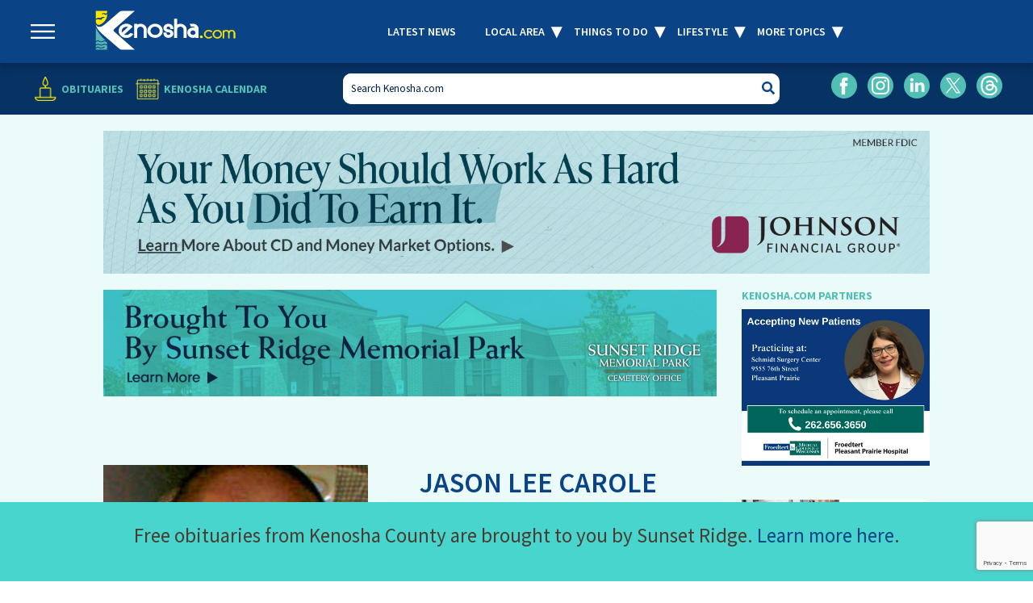

--- FILE ---
content_type: text/html; charset=UTF-8
request_url: https://www.kenosha.com/obituaries/jason-lee-carole-2/
body_size: 30836
content:
<!DOCTYPE html>
<html dir="ltr" lang="en-US" prefix="og: https://ogp.me/ns#">
<head>
	<meta charset="UTF-8" />
<script type="text/javascript">
/* <![CDATA[ */
var gform;gform||(document.addEventListener("gform_main_scripts_loaded",function(){gform.scriptsLoaded=!0}),document.addEventListener("gform/theme/scripts_loaded",function(){gform.themeScriptsLoaded=!0}),window.addEventListener("DOMContentLoaded",function(){gform.domLoaded=!0}),gform={domLoaded:!1,scriptsLoaded:!1,themeScriptsLoaded:!1,isFormEditor:()=>"function"==typeof InitializeEditor,callIfLoaded:function(o){return!(!gform.domLoaded||!gform.scriptsLoaded||!gform.themeScriptsLoaded&&!gform.isFormEditor()||(gform.isFormEditor()&&console.warn("The use of gform.initializeOnLoaded() is deprecated in the form editor context and will be removed in Gravity Forms 3.1."),o(),0))},initializeOnLoaded:function(o){gform.callIfLoaded(o)||(document.addEventListener("gform_main_scripts_loaded",()=>{gform.scriptsLoaded=!0,gform.callIfLoaded(o)}),document.addEventListener("gform/theme/scripts_loaded",()=>{gform.themeScriptsLoaded=!0,gform.callIfLoaded(o)}),window.addEventListener("DOMContentLoaded",()=>{gform.domLoaded=!0,gform.callIfLoaded(o)}))},hooks:{action:{},filter:{}},addAction:function(o,r,e,t){gform.addHook("action",o,r,e,t)},addFilter:function(o,r,e,t){gform.addHook("filter",o,r,e,t)},doAction:function(o){gform.doHook("action",o,arguments)},applyFilters:function(o){return gform.doHook("filter",o,arguments)},removeAction:function(o,r){gform.removeHook("action",o,r)},removeFilter:function(o,r,e){gform.removeHook("filter",o,r,e)},addHook:function(o,r,e,t,n){null==gform.hooks[o][r]&&(gform.hooks[o][r]=[]);var d=gform.hooks[o][r];null==n&&(n=r+"_"+d.length),gform.hooks[o][r].push({tag:n,callable:e,priority:t=null==t?10:t})},doHook:function(r,o,e){var t;if(e=Array.prototype.slice.call(e,1),null!=gform.hooks[r][o]&&((o=gform.hooks[r][o]).sort(function(o,r){return o.priority-r.priority}),o.forEach(function(o){"function"!=typeof(t=o.callable)&&(t=window[t]),"action"==r?t.apply(null,e):e[0]=t.apply(null,e)})),"filter"==r)return e[0]},removeHook:function(o,r,t,n){var e;null!=gform.hooks[o][r]&&(e=(e=gform.hooks[o][r]).filter(function(o,r,e){return!!(null!=n&&n!=o.tag||null!=t&&t!=o.priority)}),gform.hooks[o][r]=e)}});
/* ]]> */
</script>

<meta http-equiv="X-UA-Compatible" content="IE=edge">
	<link rel="pingback" href="https://www.kenosha.com/xmlrpc.php" />

	<script type="text/javascript">
		document.documentElement.className = 'js';
	</script>
	
	<title>Jason Lee Carole - Kenosha.com</title>
<link rel="preconnect" href="https://fonts.gstatic.com" crossorigin /><script id="diviarea-loader">window.DiviPopupData=window.DiviAreaConfig={"zIndex":1000000,"animateSpeed":400,"triggerClassPrefix":"show-popup-","idAttrib":"data-popup","modalIndicatorClass":"is-modal","blockingIndicatorClass":"is-blocking","defaultShowCloseButton":true,"withCloseClass":"with-close","noCloseClass":"no-close","triggerCloseClass":"close","singletonClass":"single","darkModeClass":"dark","noShadowClass":"no-shadow","altCloseClass":"close-alt","popupSelector":".et_pb_section.popup","initializeOnEvent":"et_pb_after_init_modules","popupWrapperClass":"area-outer-wrap","fullHeightClass":"full-height","openPopupClass":"da-overlay-visible","overlayClass":"da-overlay","exitIndicatorClass":"on-exit","hoverTriggerClass":"on-hover","clickTriggerClass":"on-click","onExitDelay":2000,"notMobileClass":"not-mobile","notTabletClass":"not-tablet","notDesktopClass":"not-desktop","baseContext":"body","activePopupClass":"is-open","closeButtonClass":"da-close","withLoaderClass":"with-loader","debug":false,"ajaxUrl":"https:\/\/www.kenosha.com\/wp-admin\/admin-ajax.php","sys":[]};var divimode_loader=function(){"use strict";!function(t){t.DiviArea=t.DiviPopup={loaded:!1};var n=t.DiviArea,i=n.Hooks={},o={};function r(t,n,i){var r,e,c;if("string"==typeof t)if(o[t]){if(n)if((r=o[t])&&i)for(c=r.length;c--;)(e=r[c]).callback===n&&e.context===i&&(r[c]=!1);else for(c=r.length;c--;)r[c].callback===n&&(r[c]=!1)}else o[t]=[]}function e(t,n,i,r){if("string"==typeof t){var e={callback:n,priority:i,context:r},c=o[t];c?(c.push(e),c=function(t){var n,i,o,r,e=t.length;for(r=1;r<e;r++)for(n=t[r],i=r;i>0;i--)(o=t[i-1]).priority>n.priority&&(t[i]=o,t[i-1]=n);return t}(c)):c=[e],o[t]=c}}function c(t,n,i){"string"==typeof n&&(n=[n]);var r,e,c=[];for(r=0;r<n.length;r++)Array.prototype.push.apply(c,o[n[r]]);for(e=0;e<c.length;e++){var a=void 0;c[e]&&"function"==typeof c[e].callback&&("filter"===t?void 0!==(a=c[e].callback.apply(c[e].context,i))&&(i[0]=a):c[e].callback.apply(c[e].context,i))}if("filter"===t)return i[0]}i.silent=function(){return i},n.removeFilter=i.removeFilter=function(t,n){r(t,n)},n.removeAction=i.removeAction=function(t,n){r(t,n)},n.applyFilters=i.applyFilters=function(t){for(var n=[],i=arguments.length-1;i-- >0;)n[i]=arguments[i+1];return c("filter",t,n)},n.doAction=i.doAction=function(t){for(var n=[],i=arguments.length-1;i-- >0;)n[i]=arguments[i+1];c("action",t,n)},n.addFilter=i.addFilter=function(n,i,o,r){e(n,i,parseInt(o||10,10),r||t)},n.addAction=i.addAction=function(n,i,o,r){e(n,i,parseInt(o||10,10),r||t)},n.addActionOnce=i.addActionOnce=function(n,i,o,c){e(n,i,parseInt(o||10,10),c||t),e(n,(function(){r(n,i)}),1+parseInt(o||10,10),c||t)}}(window);return{}}();
</script>
		<!-- All in One SEO 4.9.3 - aioseo.com -->
	<meta name="description" content="Jason Lee Carole, 36 years old of Ingleside, IL passed away unexpectedly on Monday, August 22, 2022, in Elgin, IL. He was born December 5, 1985, in San Diego, CA, the son of John and Saleeta (Malone) Carole. Jason will be remembered for his kind and loving nature. He would help anyone, in any way" />
	<meta name="robots" content="max-image-preview:large" />
	<link rel="canonical" href="https://www.kenosha.com/obituaries/jason-lee-carole-2/" />
	<meta name="generator" content="All in One SEO (AIOSEO) 4.9.3" />
		<meta property="og:locale" content="en_US" />
		<meta property="og:site_name" content="Kenosha.com - The Story of Us" />
		<meta property="og:type" content="article" />
		<meta property="og:title" content="Jason Lee Carole - Kenosha.com" />
		<meta property="og:description" content="Jason Lee Carole, 36 years old of Ingleside, IL passed away unexpectedly on Monday, August 22, 2022, in Elgin, IL. He was born December 5, 1985, in San Diego, CA, the son of John and Saleeta (Malone) Carole. Jason will be remembered for his kind and loving nature. He would help anyone, in any way" />
		<meta property="og:url" content="https://www.kenosha.com/obituaries/jason-lee-carole-2/" />
		<meta property="article:published_time" content="2022-08-29T17:42:49+00:00" />
		<meta property="article:modified_time" content="2022-08-29T17:42:51+00:00" />
		<meta name="twitter:card" content="summary_large_image" />
		<meta name="twitter:title" content="Jason Lee Carole - Kenosha.com" />
		<meta name="twitter:description" content="Jason Lee Carole, 36 years old of Ingleside, IL passed away unexpectedly on Monday, August 22, 2022, in Elgin, IL. He was born December 5, 1985, in San Diego, CA, the son of John and Saleeta (Malone) Carole. Jason will be remembered for his kind and loving nature. He would help anyone, in any way" />
		<!-- All in One SEO -->

<script type="text/javascript">
			let jqueryParams=[],jQuery=function(r){return jqueryParams=[...jqueryParams,r],jQuery},$=function(r){return jqueryParams=[...jqueryParams,r],$};window.jQuery=jQuery,window.$=jQuery;let customHeadScripts=!1;jQuery.fn=jQuery.prototype={},$.fn=jQuery.prototype={},jQuery.noConflict=function(r){if(window.jQuery)return jQuery=window.jQuery,$=window.jQuery,customHeadScripts=!0,jQuery.noConflict},jQuery.ready=function(r){jqueryParams=[...jqueryParams,r]},$.ready=function(r){jqueryParams=[...jqueryParams,r]},jQuery.load=function(r){jqueryParams=[...jqueryParams,r]},$.load=function(r){jqueryParams=[...jqueryParams,r]},jQuery.fn.ready=function(r){jqueryParams=[...jqueryParams,r]},$.fn.ready=function(r){jqueryParams=[...jqueryParams,r]};</script><link rel='dns-prefetch' href='//www.google.com' />
<link rel='dns-prefetch' href='//cdn.jsdelivr.net' />
<link rel='dns-prefetch' href='//www.googletagmanager.com' />
<link rel='dns-prefetch' href='//pagead2.googlesyndication.com' />
<link rel="alternate" type="application/rss+xml" title="Kenosha.com &raquo; Feed" href="https://www.kenosha.com/feed/" />
<link rel="alternate" type="text/calendar" title="Kenosha.com &raquo; iCal Feed" href="https://www.kenosha.com/all-events/?ical=1" />
<link rel="alternate" title="oEmbed (JSON)" type="application/json+oembed" href="https://www.kenosha.com/wp-json/oembed/1.0/embed?url=https%3A%2F%2Fwww.kenosha.com%2Fobituaries%2Fjason-lee-carole-2%2F" />
<link rel="alternate" title="oEmbed (XML)" type="text/xml+oembed" href="https://www.kenosha.com/wp-json/oembed/1.0/embed?url=https%3A%2F%2Fwww.kenosha.com%2Fobituaries%2Fjason-lee-carole-2%2F&#038;format=xml" />
		<!-- This site uses the Google Analytics by MonsterInsights plugin v9.11.1 - Using Analytics tracking - https://www.monsterinsights.com/ -->
							<script src="//www.googletagmanager.com/gtag/js?id=G-4Y3GNJQG4C"  data-cfasync="false" data-wpfc-render="false" type="text/javascript" async></script>
			<script data-cfasync="false" data-wpfc-render="false" type="text/javascript">
				var mi_version = '9.11.1';
				var mi_track_user = true;
				var mi_no_track_reason = '';
								var MonsterInsightsDefaultLocations = {"page_location":"https:\/\/www.kenosha.com\/obituaries\/jason-lee-carole-2\/"};
								if ( typeof MonsterInsightsPrivacyGuardFilter === 'function' ) {
					var MonsterInsightsLocations = (typeof MonsterInsightsExcludeQuery === 'object') ? MonsterInsightsPrivacyGuardFilter( MonsterInsightsExcludeQuery ) : MonsterInsightsPrivacyGuardFilter( MonsterInsightsDefaultLocations );
				} else {
					var MonsterInsightsLocations = (typeof MonsterInsightsExcludeQuery === 'object') ? MonsterInsightsExcludeQuery : MonsterInsightsDefaultLocations;
				}

								var disableStrs = [
										'ga-disable-G-4Y3GNJQG4C',
									];

				/* Function to detect opted out users */
				function __gtagTrackerIsOptedOut() {
					for (var index = 0; index < disableStrs.length; index++) {
						if (document.cookie.indexOf(disableStrs[index] + '=true') > -1) {
							return true;
						}
					}

					return false;
				}

				/* Disable tracking if the opt-out cookie exists. */
				if (__gtagTrackerIsOptedOut()) {
					for (var index = 0; index < disableStrs.length; index++) {
						window[disableStrs[index]] = true;
					}
				}

				/* Opt-out function */
				function __gtagTrackerOptout() {
					for (var index = 0; index < disableStrs.length; index++) {
						document.cookie = disableStrs[index] + '=true; expires=Thu, 31 Dec 2099 23:59:59 UTC; path=/';
						window[disableStrs[index]] = true;
					}
				}

				if ('undefined' === typeof gaOptout) {
					function gaOptout() {
						__gtagTrackerOptout();
					}
				}
								window.dataLayer = window.dataLayer || [];

				window.MonsterInsightsDualTracker = {
					helpers: {},
					trackers: {},
				};
				if (mi_track_user) {
					function __gtagDataLayer() {
						dataLayer.push(arguments);
					}

					function __gtagTracker(type, name, parameters) {
						if (!parameters) {
							parameters = {};
						}

						if (parameters.send_to) {
							__gtagDataLayer.apply(null, arguments);
							return;
						}

						if (type === 'event') {
														parameters.send_to = monsterinsights_frontend.v4_id;
							var hookName = name;
							if (typeof parameters['event_category'] !== 'undefined') {
								hookName = parameters['event_category'] + ':' + name;
							}

							if (typeof MonsterInsightsDualTracker.trackers[hookName] !== 'undefined') {
								MonsterInsightsDualTracker.trackers[hookName](parameters);
							} else {
								__gtagDataLayer('event', name, parameters);
							}
							
						} else {
							__gtagDataLayer.apply(null, arguments);
						}
					}

					__gtagTracker('js', new Date());
					__gtagTracker('set', {
						'developer_id.dZGIzZG': true,
											});
					if ( MonsterInsightsLocations.page_location ) {
						__gtagTracker('set', MonsterInsightsLocations);
					}
										__gtagTracker('config', 'G-4Y3GNJQG4C', {"forceSSL":"true","link_attribution":"true"} );
										window.gtag = __gtagTracker;										(function () {
						/* https://developers.google.com/analytics/devguides/collection/analyticsjs/ */
						/* ga and __gaTracker compatibility shim. */
						var noopfn = function () {
							return null;
						};
						var newtracker = function () {
							return new Tracker();
						};
						var Tracker = function () {
							return null;
						};
						var p = Tracker.prototype;
						p.get = noopfn;
						p.set = noopfn;
						p.send = function () {
							var args = Array.prototype.slice.call(arguments);
							args.unshift('send');
							__gaTracker.apply(null, args);
						};
						var __gaTracker = function () {
							var len = arguments.length;
							if (len === 0) {
								return;
							}
							var f = arguments[len - 1];
							if (typeof f !== 'object' || f === null || typeof f.hitCallback !== 'function') {
								if ('send' === arguments[0]) {
									var hitConverted, hitObject = false, action;
									if ('event' === arguments[1]) {
										if ('undefined' !== typeof arguments[3]) {
											hitObject = {
												'eventAction': arguments[3],
												'eventCategory': arguments[2],
												'eventLabel': arguments[4],
												'value': arguments[5] ? arguments[5] : 1,
											}
										}
									}
									if ('pageview' === arguments[1]) {
										if ('undefined' !== typeof arguments[2]) {
											hitObject = {
												'eventAction': 'page_view',
												'page_path': arguments[2],
											}
										}
									}
									if (typeof arguments[2] === 'object') {
										hitObject = arguments[2];
									}
									if (typeof arguments[5] === 'object') {
										Object.assign(hitObject, arguments[5]);
									}
									if ('undefined' !== typeof arguments[1].hitType) {
										hitObject = arguments[1];
										if ('pageview' === hitObject.hitType) {
											hitObject.eventAction = 'page_view';
										}
									}
									if (hitObject) {
										action = 'timing' === arguments[1].hitType ? 'timing_complete' : hitObject.eventAction;
										hitConverted = mapArgs(hitObject);
										__gtagTracker('event', action, hitConverted);
									}
								}
								return;
							}

							function mapArgs(args) {
								var arg, hit = {};
								var gaMap = {
									'eventCategory': 'event_category',
									'eventAction': 'event_action',
									'eventLabel': 'event_label',
									'eventValue': 'event_value',
									'nonInteraction': 'non_interaction',
									'timingCategory': 'event_category',
									'timingVar': 'name',
									'timingValue': 'value',
									'timingLabel': 'event_label',
									'page': 'page_path',
									'location': 'page_location',
									'title': 'page_title',
									'referrer' : 'page_referrer',
								};
								for (arg in args) {
																		if (!(!args.hasOwnProperty(arg) || !gaMap.hasOwnProperty(arg))) {
										hit[gaMap[arg]] = args[arg];
									} else {
										hit[arg] = args[arg];
									}
								}
								return hit;
							}

							try {
								f.hitCallback();
							} catch (ex) {
							}
						};
						__gaTracker.create = newtracker;
						__gaTracker.getByName = newtracker;
						__gaTracker.getAll = function () {
							return [];
						};
						__gaTracker.remove = noopfn;
						__gaTracker.loaded = true;
						window['__gaTracker'] = __gaTracker;
					})();
									} else {
										console.log("");
					(function () {
						function __gtagTracker() {
							return null;
						}

						window['__gtagTracker'] = __gtagTracker;
						window['gtag'] = __gtagTracker;
					})();
									}
			</script>
							<!-- / Google Analytics by MonsterInsights -->
		<meta content="Kenosha - Divi Child Theme v.1.0.4" name="generator"/><link rel='stylesheet' id='wp-block-library-css' href='https://www.kenosha.com/wp-includes/css/dist/block-library/style.min.css?ver=6.9' type='text/css' media='all' />
<style id='wp-block-paragraph-inline-css' type='text/css'>
.is-small-text{font-size:.875em}.is-regular-text{font-size:1em}.is-large-text{font-size:2.25em}.is-larger-text{font-size:3em}.has-drop-cap:not(:focus):first-letter{float:left;font-size:8.4em;font-style:normal;font-weight:100;line-height:.68;margin:.05em .1em 0 0;text-transform:uppercase}body.rtl .has-drop-cap:not(:focus):first-letter{float:none;margin-left:.1em}p.has-drop-cap.has-background{overflow:hidden}:root :where(p.has-background){padding:1.25em 2.375em}:where(p.has-text-color:not(.has-link-color)) a{color:inherit}p.has-text-align-left[style*="writing-mode:vertical-lr"],p.has-text-align-right[style*="writing-mode:vertical-rl"]{rotate:180deg}
/*# sourceURL=https://www.kenosha.com/wp-includes/blocks/paragraph/style.min.css */
</style>
<style id='global-styles-inline-css' type='text/css'>
:root{--wp--preset--aspect-ratio--square: 1;--wp--preset--aspect-ratio--4-3: 4/3;--wp--preset--aspect-ratio--3-4: 3/4;--wp--preset--aspect-ratio--3-2: 3/2;--wp--preset--aspect-ratio--2-3: 2/3;--wp--preset--aspect-ratio--16-9: 16/9;--wp--preset--aspect-ratio--9-16: 9/16;--wp--preset--color--black: #000000;--wp--preset--color--cyan-bluish-gray: #abb8c3;--wp--preset--color--white: #ffffff;--wp--preset--color--pale-pink: #f78da7;--wp--preset--color--vivid-red: #cf2e2e;--wp--preset--color--luminous-vivid-orange: #ff6900;--wp--preset--color--luminous-vivid-amber: #fcb900;--wp--preset--color--light-green-cyan: #7bdcb5;--wp--preset--color--vivid-green-cyan: #00d084;--wp--preset--color--pale-cyan-blue: #8ed1fc;--wp--preset--color--vivid-cyan-blue: #0693e3;--wp--preset--color--vivid-purple: #9b51e0;--wp--preset--gradient--vivid-cyan-blue-to-vivid-purple: linear-gradient(135deg,rgb(6,147,227) 0%,rgb(155,81,224) 100%);--wp--preset--gradient--light-green-cyan-to-vivid-green-cyan: linear-gradient(135deg,rgb(122,220,180) 0%,rgb(0,208,130) 100%);--wp--preset--gradient--luminous-vivid-amber-to-luminous-vivid-orange: linear-gradient(135deg,rgb(252,185,0) 0%,rgb(255,105,0) 100%);--wp--preset--gradient--luminous-vivid-orange-to-vivid-red: linear-gradient(135deg,rgb(255,105,0) 0%,rgb(207,46,46) 100%);--wp--preset--gradient--very-light-gray-to-cyan-bluish-gray: linear-gradient(135deg,rgb(238,238,238) 0%,rgb(169,184,195) 100%);--wp--preset--gradient--cool-to-warm-spectrum: linear-gradient(135deg,rgb(74,234,220) 0%,rgb(151,120,209) 20%,rgb(207,42,186) 40%,rgb(238,44,130) 60%,rgb(251,105,98) 80%,rgb(254,248,76) 100%);--wp--preset--gradient--blush-light-purple: linear-gradient(135deg,rgb(255,206,236) 0%,rgb(152,150,240) 100%);--wp--preset--gradient--blush-bordeaux: linear-gradient(135deg,rgb(254,205,165) 0%,rgb(254,45,45) 50%,rgb(107,0,62) 100%);--wp--preset--gradient--luminous-dusk: linear-gradient(135deg,rgb(255,203,112) 0%,rgb(199,81,192) 50%,rgb(65,88,208) 100%);--wp--preset--gradient--pale-ocean: linear-gradient(135deg,rgb(255,245,203) 0%,rgb(182,227,212) 50%,rgb(51,167,181) 100%);--wp--preset--gradient--electric-grass: linear-gradient(135deg,rgb(202,248,128) 0%,rgb(113,206,126) 100%);--wp--preset--gradient--midnight: linear-gradient(135deg,rgb(2,3,129) 0%,rgb(40,116,252) 100%);--wp--preset--font-size--small: 13px;--wp--preset--font-size--medium: 20px;--wp--preset--font-size--large: 36px;--wp--preset--font-size--x-large: 42px;--wp--preset--spacing--20: 0.44rem;--wp--preset--spacing--30: 0.67rem;--wp--preset--spacing--40: 1rem;--wp--preset--spacing--50: 1.5rem;--wp--preset--spacing--60: 2.25rem;--wp--preset--spacing--70: 3.38rem;--wp--preset--spacing--80: 5.06rem;--wp--preset--shadow--natural: 6px 6px 9px rgba(0, 0, 0, 0.2);--wp--preset--shadow--deep: 12px 12px 50px rgba(0, 0, 0, 0.4);--wp--preset--shadow--sharp: 6px 6px 0px rgba(0, 0, 0, 0.2);--wp--preset--shadow--outlined: 6px 6px 0px -3px rgb(255, 255, 255), 6px 6px rgb(0, 0, 0);--wp--preset--shadow--crisp: 6px 6px 0px rgb(0, 0, 0);}:root { --wp--style--global--content-size: 823px;--wp--style--global--wide-size: 1080px; }:where(body) { margin: 0; }.wp-site-blocks > .alignleft { float: left; margin-right: 2em; }.wp-site-blocks > .alignright { float: right; margin-left: 2em; }.wp-site-blocks > .aligncenter { justify-content: center; margin-left: auto; margin-right: auto; }:where(.is-layout-flex){gap: 0.5em;}:where(.is-layout-grid){gap: 0.5em;}.is-layout-flow > .alignleft{float: left;margin-inline-start: 0;margin-inline-end: 2em;}.is-layout-flow > .alignright{float: right;margin-inline-start: 2em;margin-inline-end: 0;}.is-layout-flow > .aligncenter{margin-left: auto !important;margin-right: auto !important;}.is-layout-constrained > .alignleft{float: left;margin-inline-start: 0;margin-inline-end: 2em;}.is-layout-constrained > .alignright{float: right;margin-inline-start: 2em;margin-inline-end: 0;}.is-layout-constrained > .aligncenter{margin-left: auto !important;margin-right: auto !important;}.is-layout-constrained > :where(:not(.alignleft):not(.alignright):not(.alignfull)){max-width: var(--wp--style--global--content-size);margin-left: auto !important;margin-right: auto !important;}.is-layout-constrained > .alignwide{max-width: var(--wp--style--global--wide-size);}body .is-layout-flex{display: flex;}.is-layout-flex{flex-wrap: wrap;align-items: center;}.is-layout-flex > :is(*, div){margin: 0;}body .is-layout-grid{display: grid;}.is-layout-grid > :is(*, div){margin: 0;}body{padding-top: 0px;padding-right: 0px;padding-bottom: 0px;padding-left: 0px;}:root :where(.wp-element-button, .wp-block-button__link){background-color: #32373c;border-width: 0;color: #fff;font-family: inherit;font-size: inherit;font-style: inherit;font-weight: inherit;letter-spacing: inherit;line-height: inherit;padding-top: calc(0.667em + 2px);padding-right: calc(1.333em + 2px);padding-bottom: calc(0.667em + 2px);padding-left: calc(1.333em + 2px);text-decoration: none;text-transform: inherit;}.has-black-color{color: var(--wp--preset--color--black) !important;}.has-cyan-bluish-gray-color{color: var(--wp--preset--color--cyan-bluish-gray) !important;}.has-white-color{color: var(--wp--preset--color--white) !important;}.has-pale-pink-color{color: var(--wp--preset--color--pale-pink) !important;}.has-vivid-red-color{color: var(--wp--preset--color--vivid-red) !important;}.has-luminous-vivid-orange-color{color: var(--wp--preset--color--luminous-vivid-orange) !important;}.has-luminous-vivid-amber-color{color: var(--wp--preset--color--luminous-vivid-amber) !important;}.has-light-green-cyan-color{color: var(--wp--preset--color--light-green-cyan) !important;}.has-vivid-green-cyan-color{color: var(--wp--preset--color--vivid-green-cyan) !important;}.has-pale-cyan-blue-color{color: var(--wp--preset--color--pale-cyan-blue) !important;}.has-vivid-cyan-blue-color{color: var(--wp--preset--color--vivid-cyan-blue) !important;}.has-vivid-purple-color{color: var(--wp--preset--color--vivid-purple) !important;}.has-black-background-color{background-color: var(--wp--preset--color--black) !important;}.has-cyan-bluish-gray-background-color{background-color: var(--wp--preset--color--cyan-bluish-gray) !important;}.has-white-background-color{background-color: var(--wp--preset--color--white) !important;}.has-pale-pink-background-color{background-color: var(--wp--preset--color--pale-pink) !important;}.has-vivid-red-background-color{background-color: var(--wp--preset--color--vivid-red) !important;}.has-luminous-vivid-orange-background-color{background-color: var(--wp--preset--color--luminous-vivid-orange) !important;}.has-luminous-vivid-amber-background-color{background-color: var(--wp--preset--color--luminous-vivid-amber) !important;}.has-light-green-cyan-background-color{background-color: var(--wp--preset--color--light-green-cyan) !important;}.has-vivid-green-cyan-background-color{background-color: var(--wp--preset--color--vivid-green-cyan) !important;}.has-pale-cyan-blue-background-color{background-color: var(--wp--preset--color--pale-cyan-blue) !important;}.has-vivid-cyan-blue-background-color{background-color: var(--wp--preset--color--vivid-cyan-blue) !important;}.has-vivid-purple-background-color{background-color: var(--wp--preset--color--vivid-purple) !important;}.has-black-border-color{border-color: var(--wp--preset--color--black) !important;}.has-cyan-bluish-gray-border-color{border-color: var(--wp--preset--color--cyan-bluish-gray) !important;}.has-white-border-color{border-color: var(--wp--preset--color--white) !important;}.has-pale-pink-border-color{border-color: var(--wp--preset--color--pale-pink) !important;}.has-vivid-red-border-color{border-color: var(--wp--preset--color--vivid-red) !important;}.has-luminous-vivid-orange-border-color{border-color: var(--wp--preset--color--luminous-vivid-orange) !important;}.has-luminous-vivid-amber-border-color{border-color: var(--wp--preset--color--luminous-vivid-amber) !important;}.has-light-green-cyan-border-color{border-color: var(--wp--preset--color--light-green-cyan) !important;}.has-vivid-green-cyan-border-color{border-color: var(--wp--preset--color--vivid-green-cyan) !important;}.has-pale-cyan-blue-border-color{border-color: var(--wp--preset--color--pale-cyan-blue) !important;}.has-vivid-cyan-blue-border-color{border-color: var(--wp--preset--color--vivid-cyan-blue) !important;}.has-vivid-purple-border-color{border-color: var(--wp--preset--color--vivid-purple) !important;}.has-vivid-cyan-blue-to-vivid-purple-gradient-background{background: var(--wp--preset--gradient--vivid-cyan-blue-to-vivid-purple) !important;}.has-light-green-cyan-to-vivid-green-cyan-gradient-background{background: var(--wp--preset--gradient--light-green-cyan-to-vivid-green-cyan) !important;}.has-luminous-vivid-amber-to-luminous-vivid-orange-gradient-background{background: var(--wp--preset--gradient--luminous-vivid-amber-to-luminous-vivid-orange) !important;}.has-luminous-vivid-orange-to-vivid-red-gradient-background{background: var(--wp--preset--gradient--luminous-vivid-orange-to-vivid-red) !important;}.has-very-light-gray-to-cyan-bluish-gray-gradient-background{background: var(--wp--preset--gradient--very-light-gray-to-cyan-bluish-gray) !important;}.has-cool-to-warm-spectrum-gradient-background{background: var(--wp--preset--gradient--cool-to-warm-spectrum) !important;}.has-blush-light-purple-gradient-background{background: var(--wp--preset--gradient--blush-light-purple) !important;}.has-blush-bordeaux-gradient-background{background: var(--wp--preset--gradient--blush-bordeaux) !important;}.has-luminous-dusk-gradient-background{background: var(--wp--preset--gradient--luminous-dusk) !important;}.has-pale-ocean-gradient-background{background: var(--wp--preset--gradient--pale-ocean) !important;}.has-electric-grass-gradient-background{background: var(--wp--preset--gradient--electric-grass) !important;}.has-midnight-gradient-background{background: var(--wp--preset--gradient--midnight) !important;}.has-small-font-size{font-size: var(--wp--preset--font-size--small) !important;}.has-medium-font-size{font-size: var(--wp--preset--font-size--medium) !important;}.has-large-font-size{font-size: var(--wp--preset--font-size--large) !important;}.has-x-large-font-size{font-size: var(--wp--preset--font-size--x-large) !important;}
/*# sourceURL=global-styles-inline-css */
</style>

<link rel='stylesheet' id='wp-components-css' href='https://www.kenosha.com/wp-includes/css/dist/components/style.min.css?ver=6.9' type='text/css' media='all' />
<link rel='stylesheet' id='wp-preferences-css' href='https://www.kenosha.com/wp-includes/css/dist/preferences/style.min.css?ver=6.9' type='text/css' media='all' />
<link rel='stylesheet' id='wp-block-editor-css' href='https://www.kenosha.com/wp-includes/css/dist/block-editor/style.min.css?ver=6.9' type='text/css' media='all' />
<link rel='stylesheet' id='popup-maker-block-library-style-css' href='https://www.kenosha.com/wp-content/plugins/popup-maker/dist/packages/block-library-style.css?ver=dbea705cfafe089d65f1' type='text/css' media='all' />
<link rel='stylesheet' id='ctct_form_styles-css' href='https://www.kenosha.com/wp-content/plugins/constant-contact-forms/assets/css/style.css?ver=2.16.0' type='text/css' media='all' />
<link rel='stylesheet' id='gn-frontend-gnfollow-style-css' href='https://www.kenosha.com/wp-content/plugins/gn-publisher/assets/css/gn-frontend-gnfollow.min.css?ver=1.5.26' type='text/css' media='all' />
<link rel='stylesheet' id='ppress-frontend-css' href='https://www.kenosha.com/wp-content/plugins/wp-user-avatar/assets/css/frontend.min.css?ver=4.16.9' type='text/css' media='all' />
<link rel='stylesheet' id='ppress-flatpickr-css' href='https://www.kenosha.com/wp-content/plugins/wp-user-avatar/assets/flatpickr/flatpickr.min.css?ver=4.16.9' type='text/css' media='all' />
<link rel='stylesheet' id='ppress-select2-css' href='https://www.kenosha.com/wp-content/plugins/wp-user-avatar/assets/select2/select2.min.css?ver=6.9' type='text/css' media='all' />
<link rel='stylesheet' id='slick-css-css' href='https://cdn.jsdelivr.net/npm/slick-carousel@1.8.1/slick/slick.css?ver=1.8.1' type='text/css' media='all' />
<link rel='stylesheet' id='slick-theme-css-css' href='https://cdn.jsdelivr.net/npm/slick-carousel@1.8.1/slick/slick-theme.css?ver=1.8.1' type='text/css' media='all' />
<link rel='stylesheet' id='css-divi-area-css' href='https://www.kenosha.com/wp-content/plugins/popups-for-divi/styles/front.min.css?ver=3.2.3' type='text/css' media='all' />
<style id='css-divi-area-inline-css' type='text/css'>
.et_pb_section.popup{display:none}
/*# sourceURL=css-divi-area-inline-css */
</style>
<link rel='stylesheet' id='css-divi-area-popuphidden-css' href='https://www.kenosha.com/wp-content/plugins/popups-for-divi/styles/front-popuphidden.min.css?ver=3.2.3' type='text/css' media='all' />
<link rel='stylesheet' id='divi-breadcrumbs-styles-css' href='https://www.kenosha.com/wp-content/plugins/breadcrumbs-divi-module/styles/style.min.css?ver=1.2.4' type='text/css' media='all' />
<link rel='stylesheet' id='extension-styles-css' href='https://www.kenosha.com/wp-content/plugins/schema-and-structured-data-for-wp/modules/divi-builder/styles/style.min.css?ver=1.0.0' type='text/css' media='all' />
<link rel='stylesheet' id='divi-style-parent-css' href='https://www.kenosha.com/wp-content/themes/Divi/style-static.min.css?ver=4.27.5' type='text/css' media='all' />
<link rel='stylesheet' id='divi-style-pum-css' href='https://www.kenosha.com/wp-content/themes/kenosha-child-theme/style.css?ver=4.27.5' type='text/css' media='all' />
<script type="text/javascript" src="https://www.kenosha.com/wp-content/plugins/google-analytics-for-wordpress/assets/js/frontend-gtag.min.js?ver=9.11.1" id="monsterinsights-frontend-script-js" async="async" data-wp-strategy="async"></script>
<script data-cfasync="false" data-wpfc-render="false" type="text/javascript" id='monsterinsights-frontend-script-js-extra'>/* <![CDATA[ */
var monsterinsights_frontend = {"js_events_tracking":"true","download_extensions":"doc,pdf,ppt,zip,xls,docx,pptx,xlsx","inbound_paths":"[{\"path\":\"\\\/go\\\/\",\"label\":\"affiliate\"},{\"path\":\"\\\/recommend\\\/\",\"label\":\"affiliate\"}]","home_url":"https:\/\/www.kenosha.com","hash_tracking":"false","v4_id":"G-4Y3GNJQG4C"};/* ]]> */
</script>
<script type="text/javascript" id="jquery-core-js-extra">
/* <![CDATA[ */
var ajaxurl = "https://www.kenosha.com/wp-admin/admin-ajax.php";
var baseurl = "https://www.kenosha.com";
//# sourceURL=jquery-core-js-extra
/* ]]> */
</script>
<script type="text/javascript" src="https://www.kenosha.com/wp-includes/js/jquery/jquery.min.js?ver=3.7.1" id="jquery-core-js"></script>
<script type="text/javascript" src="https://www.kenosha.com/wp-includes/js/jquery/jquery-migrate.min.js?ver=3.4.1" id="jquery-migrate-js"></script>
<script type="text/javascript" id="jquery-js-after">
/* <![CDATA[ */
jqueryParams.length&&$.each(jqueryParams,function(e,r){if("function"==typeof r){var n=String(r);n.replace("$","jQuery");var a=new Function("return "+n)();$(document).ready(a)}});
//# sourceURL=jquery-js-after
/* ]]> */
</script>
<script type="text/javascript" src="https://www.kenosha.com/wp-content/plugins/wp-user-avatar/assets/flatpickr/flatpickr.min.js?ver=4.16.9" id="ppress-flatpickr-js"></script>
<script type="text/javascript" src="https://www.kenosha.com/wp-content/plugins/wp-user-avatar/assets/select2/select2.min.js?ver=4.16.9" id="ppress-select2-js"></script>
<script type="text/javascript" src="https://www.kenosha.com/wp-content/plugins/popups-for-divi/scripts/ie-compat.min.js?ver=3.2.3" id="dap-ie-js"></script>
<script type="text/javascript" src="https://www.kenosha.com/wp-content/themes/kenosha-child-theme/js/ads.js?v=1.5&amp;ver=6.9" id="ads-javascript-js"></script>
<script type="text/javascript" src="https://www.kenosha.com/wp-content/themes/kenosha-child-theme/js/top-page-banner.js?v=3.4&amp;ver=6.9" id="top-page-banner-javascript-js"></script>
<script type="text/javascript" src="https://www.kenosha.com/wp-content/themes/kenosha-child-theme/js/clipboard.js?v=1&amp;ver=6.9" id="clipboard-javascript-js"></script>
<script type="text/javascript" src="https://www.kenosha.com/wp-content/themes/kenosha-child-theme/js/helpers/resize-sensor.js?v=1.0.0&amp;ver=6.9" id="resize-sensor-js-js"></script>
<script type="text/javascript" src="https://www.kenosha.com/wp-content/themes/kenosha-child-theme/js/functions.js?v=1.0.0&amp;ver=6.9" id="global-theme-js-js"></script>
<script type="text/javascript" src="https://www.kenosha.com/wp-content/themes/kenosha-child-theme/js/weddings-archives.js?v=1.0.3&amp;ver=6.9" id="weddings-archives-javascript-js"></script>
<script type="text/javascript" src="https://www.kenosha.com/wp-content/themes/kenosha-child-theme/js/engagements-archives.js?v=1.0.3&amp;ver=6.9" id="engagements-archives-javascript-js"></script>

<!-- Google tag (gtag.js) snippet added by Site Kit -->
<!-- Google Analytics snippet added by Site Kit -->
<script type="text/javascript" src="https://www.googletagmanager.com/gtag/js?id=GT-MR5DK77" id="google_gtagjs-js" async></script>
<script type="text/javascript" id="google_gtagjs-js-after">
/* <![CDATA[ */
window.dataLayer = window.dataLayer || [];function gtag(){dataLayer.push(arguments);}
gtag("set","linker",{"domains":["www.kenosha.com"]});
gtag("js", new Date());
gtag("set", "developer_id.dZTNiMT", true);
gtag("config", "GT-MR5DK77");
 window._googlesitekit = window._googlesitekit || {}; window._googlesitekit.throttledEvents = []; window._googlesitekit.gtagEvent = (name, data) => { var key = JSON.stringify( { name, data } ); if ( !! window._googlesitekit.throttledEvents[ key ] ) { return; } window._googlesitekit.throttledEvents[ key ] = true; setTimeout( () => { delete window._googlesitekit.throttledEvents[ key ]; }, 5 ); gtag( "event", name, { ...data, event_source: "site-kit" } ); }; 
//# sourceURL=google_gtagjs-js-after
/* ]]> */
</script>
<link rel="https://api.w.org/" href="https://www.kenosha.com/wp-json/" /><link rel="alternate" title="JSON" type="application/json" href="https://www.kenosha.com/wp-json/wp/v2/obituaries/39796" /><link rel="EditURI" type="application/rsd+xml" title="RSD" href="https://www.kenosha.com/xmlrpc.php?rsd" />
<meta name="generator" content="WordPress 6.9" />
<link rel='shortlink' href='https://www.kenosha.com/?p=39796' />
     <script async src="https://pagead2.googlesyndication.com/pagead/js/adsbygoogle.js?client=ca-pub-3309743756766246" crossorigin="anonymous"></script>
       <!-- Begin Constant Contact Active Forms -->

<script> var _ctct_m = "6662dd821abbadf9257e53cd19738619"; </script>

<script id="signupScript" src="//static.ctctcdn.com/js/signup-form-widget/current/signup-form-widget.min.js" async defer></script>

<!-- End Constant Contact Active Forms -->
  <script>document.addEventListener('DOMContentLoaded', function () {
    const header = document.querySelector('#main-header');
    if (!header) return;

    // Adjust this number to the height of your secondary nav (or where you want the sticky behavior to kick in)
    const offset = 80;

    // Where the header should start sticking (header top + secondary-nav height)
    const triggerPoint = header.offsetTop + offset;

    // Optional spacer to prevent layout jump
    const spacer = document.createElement('div');
    spacer.id = 'main-header-spacer';
    header.parentNode.insertBefore(spacer, header.nextSibling);

    function onScroll() {
        const shouldFix = window.scrollY > triggerPoint;

        if (shouldFix) {
            header.classList.add('is-fixed');
            spacer.style.height = header.offsetHeight + 'px';
        } else {
            header.classList.remove('is-fixed');
            spacer.style.height = '0px';
        }
    }

    window.addEventListener('scroll', onScroll, { passive: true });
    window.addEventListener('resize', onScroll);
    onScroll();
});
</script><style type='text/css'  class='wpcb2-inline-style'>
@media screen and (max-width: 1075px) {
	.no-small {
		display: none!important;
	}
	.secondary-menu__menu {
		display: flex!important;
	}
	.secondary-menu #notices-nav {
		display: block;
	}
	.secondary-menu .search-form {
		width: 100%;
	}
}

ul.better-pagination {
	padding: 0;
	margin: 30px 0 25px;
}
ul.better-pagination li {
    display: inline-block;
	margin: 0 5px 5px 0;
}
ul.better-pagination li a {
    display: inline-block;
	transition: .28s;
}
ul.better-pagination li a,
ul.better-pagination li a:hover,
ul.better-pagination li.active a,
ul.better-pagination li.disabled {
	color: #fff!important;
	text-decoration: none;
	background-color: #0a4486;
	border-radius: 2px;
	font-size: 16px;
	padding: 8px 12px;
}
ul.better-pagination li a:hover,
ul.better-pagination li.active a {
	background-color: #063264;
}
ul.better-pagination li.active::after {
	content: '';
}
/* SEARCH */

.search article.trending-article .left-side a img {
    aspect-ratio: 16 / 9;
    object-fit: cover;
    object-position: center;
    width: 100%;
    display: block;
}

.search .articles h2 {
        font-size: 1.2em;
        text-transform: none !important;
}

.search article.trending-article {
        min-height: auto !important;
        margin-bottom: 35px;
        display: flex;
}

.search article.trending-article .left-side a {
    position: relative !important;
}

@media only screen and (max-width: 767px) {
    .search article.trending-article {
        flex-direction: column;
    }

    .search article.trending-article .right-side {
        padding-left: 0 !important;
    }
}

@media only screen and (max-width: 480px) {
    .home-recent-post-grid {
        grid-template-columns: repeat(1, minmax(0, 1fr)) !important;
    }
}
#main-header {
    position: relative;
    width: 100%;
    z-index: 1000;
    transition: box-shadow 0.25s ease, background-color 0.25s ease;
}

#main-header.is-fixed {
    position: fixed;
    left: 0;
    right: 0;
    box-shadow: 0 4px 12px rgba(0,0,0,0.08);
}

body.admin-bar #main-header.is-fixed {
    top: 32px;
}

@media screen and (max-width: 782px) {
    body.admin-bar #main-header.is-fixed {
        top: 46px;
    }
}
</style><meta name="generator" content="Site Kit by Google 1.171.0" /><meta name="tec-api-version" content="v1"><meta name="tec-api-origin" content="https://www.kenosha.com"><link rel="alternate" href="https://www.kenosha.com/wp-json/tribe/events/v1/" /><meta name="viewport" content="width=device-width, initial-scale=1.0, maximum-scale=1.0, user-scalable=0" />
<!-- Google AdSense meta tags added by Site Kit -->
<meta name="google-adsense-platform-account" content="ca-host-pub-2644536267352236">
<meta name="google-adsense-platform-domain" content="sitekit.withgoogle.com">
<!-- End Google AdSense meta tags added by Site Kit -->


<script type="application/ld+json" class="saswp-schema-markup-output">
[{"@context":"https:\/\/schema.org\/","@graph":[{"@context":"https:\/\/schema.org\/","@type":"SiteNavigationElement","@id":"https:\/\/www.kenosha.com\/#news","name":"News","url":"https:\/\/www.kenosha.com\/category\/news\/"},{"@context":"https:\/\/schema.org\/","@type":"SiteNavigationElement","@id":"https:\/\/www.kenosha.com\/#food-drink","name":"Food + Drink","url":"https:\/\/www.kenosha.com\/category\/food-drink\/"},{"@context":"https:\/\/schema.org\/","@type":"SiteNavigationElement","@id":"https:\/\/www.kenosha.com\/#kenoshans","name":"Kenoshans","url":"https:\/\/www.kenosha.com\/category\/kenoshans\/"},{"@context":"https:\/\/schema.org\/","@type":"SiteNavigationElement","@id":"https:\/\/www.kenosha.com\/#local-businesses","name":"Local Businesses","url":"https:\/\/www.kenosha.com\/category\/business\/"},{"@context":"https:\/\/schema.org\/","@type":"SiteNavigationElement","@id":"https:\/\/www.kenosha.com\/#arts-culture","name":"Arts &amp; Culture","url":"https:\/\/www.kenosha.com\/tag\/arts-culture\/"},{"@context":"https:\/\/schema.org\/","@type":"SiteNavigationElement","@id":"https:\/\/www.kenosha.com\/#in-my-bookish-era","name":"In My Bookish Era","url":"https:\/\/www.kenosha.com\/category\/books-film-and-tv\/"},{"@context":"https:\/\/schema.org\/","@type":"SiteNavigationElement","@id":"https:\/\/www.kenosha.com\/#capturing-kenosha","name":"Capturing Kenosha","url":"https:\/\/www.kenosha.com\/tag\/capturing-kenosha\/"},{"@context":"https:\/\/schema.org\/","@type":"SiteNavigationElement","@id":"https:\/\/www.kenosha.com\/#kenosha-calendar","name":"Kenosha Calendar","url":"https:\/\/www.kenosha.com\/local-events\/"},{"@context":"https:\/\/schema.org\/","@type":"SiteNavigationElement","@id":"https:\/\/www.kenosha.com\/#kenosha-eats","name":"Kenosha Eats","url":"https:\/\/www.kenosha.com\/tag\/kenosha-eats\/"},{"@context":"https:\/\/schema.org\/","@type":"SiteNavigationElement","@id":"https:\/\/www.kenosha.com\/#kenoshan-of-the-week","name":"Kenoshan of the Week","url":"https:\/\/www.kenosha.com\/tag\/kenoshan-of-the-week\/"},{"@context":"https:\/\/schema.org\/","@type":"SiteNavigationElement","@id":"https:\/\/www.kenosha.com\/#pet-of-the-week","name":"Pet of the Week","url":"https:\/\/www.kenosha.com\/category\/pet-of-the-week\/"},{"@context":"https:\/\/schema.org\/","@type":"SiteNavigationElement","@id":"https:\/\/www.kenosha.com\/#sports","name":"Sports","url":"https:\/\/www.kenosha.com\/category\/sports\/"}]}]
</script>


<!-- Google AdSense snippet added by Site Kit -->
<script type="text/javascript" async="async" src="https://pagead2.googlesyndication.com/pagead/js/adsbygoogle.js?client=ca-pub-3309743756766246&amp;host=ca-host-pub-2644536267352236" crossorigin="anonymous"></script>

<!-- End Google AdSense snippet added by Site Kit -->
<!-- <script data-ad-client="ca-pub-3309743756766246" async src="https://pagead2.googlesyndication.com/pagead/js/adsbygoogle.js"></script>
-->
<!-- Google Tag Manager -->
<script>
        var tag= "KHDJ7RN";
        (function(w,d,s,l,i){w[l]=w[l]||[];w[l].push({'gtm.start':
  new Date().getTime(),event:'gtm.js'});var f=d.getElementsByTagName(s)[0],
  j=d.createElement(s),dl=l!='dataLayer'?'&l='+l:'';j.async=true;j.src=
  'https://www.googletagmanager.com/gtm.js?id='+i+dl;f.parentNode.insertBefore(j,f);
  })(window,document,'script','dataLayer','GTM-'+tag);

</script>
<!-- End Google Tag Manager -->

<!-- Hotjar Tracking Code for https://www.kenosha.com/ -->
<script>
    (function(h,o,t,j,a,r){
        h.hj=h.hj||function(){(h.hj.q=h.hj.q||[]).push(arguments)};
        h._hjSettings={hjid:2298154,hjsv:6};
        a=o.getElementsByTagName('head')[0];
        r=o.createElement('script');r.async=1;
        r.src=t+h._hjSettings.hjid+j+h._hjSettings.hjsv;
        a.appendChild(r);
    })(window,document,'https://static.hotjar.com/c/hotjar-','.js?sv=');
</script>
<!-- End of Hotjar Tracking Code for https://www.kenosha.com/ -->

<meta name="cf-2fa-verify" content="M4JBB9igXsdYkMBuIL">

<link rel="icon" href="https://www.kenosha.com/wp-content/uploads/2022/07/icon-88x88.png" sizes="32x32" />
<link rel="icon" href="https://www.kenosha.com/wp-content/uploads/2022/07/icon-300x300.png" sizes="192x192" />
<link rel="apple-touch-icon" href="https://www.kenosha.com/wp-content/uploads/2022/07/icon-300x300.png" />
<meta name="msapplication-TileImage" content="https://www.kenosha.com/wp-content/uploads/2022/07/icon-300x300.png" />
<link rel="stylesheet" id="et-divi-customizer-global-cached-inline-styles" href="https://www.kenosha.com/wp-content/et-cache/global/et-divi-customizer-global.min.css?ver=1770065331" /><link rel='stylesheet' id='gform_apc_theme-css' href='https://www.kenosha.com/wp-content/plugins/gravityformsadvancedpostcreation/assets/css/dist/theme.min.css?ver=1.6.1' type='text/css' media='all' />
<link rel='stylesheet' id='gform_basic-css' href='https://www.kenosha.com/wp-content/plugins/gravityforms/assets/css/dist/basic.min.css?ver=2.9.26' type='text/css' media='all' />
<link rel='stylesheet' id='gform_theme_components-css' href='https://www.kenosha.com/wp-content/plugins/gravityforms/assets/css/dist/theme-components.min.css?ver=2.9.26' type='text/css' media='all' />
<link rel='stylesheet' id='gform_theme-css' href='https://www.kenosha.com/wp-content/plugins/gravityforms/assets/css/dist/theme.min.css?ver=2.9.26' type='text/css' media='all' />
<link rel='stylesheet' id='kenosha_banner_ad_css-css' href='https://www.kenosha.com/wp-content/plugins/kenosha-ad-manager//assets/css/banner-ad.css?ver=6.9' type='text/css' media='all' />
<link rel='stylesheet' id='kenosha_founder_ad_css-css' href='https://www.kenosha.com/wp-content/plugins/kenosha-ad-manager//assets/css/founder-ad.css?ver=6.9' type='text/css' media='all' />
<link rel='stylesheet' id='kenosha_platinum_ad_css-css' href='https://www.kenosha.com/wp-content/plugins/kenosha-ad-manager//assets/css/platinum-ad.css?ver=6.9' type='text/css' media='all' />
<link rel='stylesheet' id='kenosha_gold_ad_css-css' href='https://www.kenosha.com/wp-content/plugins/kenosha-ad-manager//assets/css/gold-ad.css?ver=6.9' type='text/css' media='all' />
</head>
<body class="wp-singular obituaries-template-default single single-obituaries postid-39796 wp-theme-Divi wp-child-theme-kenosha-child-theme et-tb-has-template et-tb-has-body et-tb-has-footer tribe-no-js ctct-Divi et_pb_button_helper_class et_non_fixed_nav et_show_nav et_primary_nav_dropdown_animation_fade et_secondary_nav_dropdown_animation_fade et_header_style_left et_cover_background et_pb_gutter osx et_pb_gutters3 et_divi_theme et-db">
	
            <script type="text/javascript">
                adroll_adv_id = "LHVTGEVFFBDH7MSQBNZCQ5";
                adroll_pix_id = "B4653QTTPNA3LCM25P2645";
                adroll_version = "2.0";

                (function(w, d, e, o, a) {
                    w.__adroll_loaded = true;
                    w.adroll = w.adroll || [];
                    w.adroll.f = [ "setProperties", "identify", "track" ];
                    var roundtripUrl = "https://s.adroll.com/j/" + adroll_adv_id
                            + "/roundtrip.js";
                    for (a = 0; a < w.adroll.f.length; a++) {
                        w.adroll[w.adroll.f[a]] = w.adroll[w.adroll.f[a]] || (function(n) {
                            return function() {
                                w.adroll.push([ n, arguments ])
                            }
                        })(w.adroll.f[a])
                    }

                    e = d.createElement("script");
                    o = d.getElementsByTagName("script")[0];
                    e.async = 1;
                    e.src = roundtripUrl;
                    o.parentNode.insertBefore(e, o);
                })(window, document);
                adroll.track("pageView");
            </script><div id="page-container">
<div id="et-boc" class="et-boc">
			
		<div class="site-header">
    	<header id="main-header" class="site-header--menu">
        <div class="menu-drawer--backdrop">
            <div tabindex="0" class="menu-drawer--backdrop--bg"></div>
        </div>
        <div class="menu-drawer preload">
            <div class="menu-drawer--header">
                <div class="menu-drawer--logo">
                    <a href="https://www.kenosha.com/">
                        <img src="https://www.kenosha.com/wp-content/themes/kenosha-child-theme/Kenosha.com-Logo-White.svg" alt="Kenosha.com" />
                    </a>
                </div>
                <div>
                <svg class="menu-drawer-close" height="40.871" viewBox="0 0 40.347 40.871"
                     width="40.347" xmlns="http://www.w3.org/2000/svg">
                    <g fill="none" stroke="#fff" stroke-width="4">
                        <path d="m1.418 39.454 37.512-37.335"/>
                        <path d="m1.418 1.411 37.512 37.689"/>
                    </g>
                </svg>
                </div>
            </div>

<!--===open menu sections====-->

        <div class="menu-drawer--section">
            <h3 class="menu-drawer--section--title active">FEATURED COLUMNS</h3>
            <ul id="menu-slide-out-categories" class="menu-drawer--menu open-menu"><li id="menu-item-19440" class="menu-item menu-item-type-taxonomy menu-item-object-post_tag menu-item-19440"><a href="https://www.kenosha.com/tag/arts-culture/">Arts &amp; Culture</a></li>
<li id="menu-item-63152" class="menu-item menu-item-type-taxonomy menu-item-object-category menu-item-63152"><a href="https://www.kenosha.com/category/books-film-and-tv/">In My Bookish Era</a></li>
<li id="menu-item-19442" class="menu-item menu-item-type-taxonomy menu-item-object-post_tag menu-item-19442"><a href="https://www.kenosha.com/tag/capturing-kenosha/">Capturing Kenosha</a></li>
<li id="menu-item-57585" class="menu-item menu-item-type-taxonomy menu-item-object-category menu-item-57585"><a href="https://www.kenosha.com/category/food-drink/">Food + Drink</a></li>
<li id="menu-item-38931" class="menu-item menu-item-type-post_type menu-item-object-page menu-item-38931"><a href="https://www.kenosha.com/local-events/">Kenosha Calendar</a></li>
<li id="menu-item-20242" class="menu-item menu-item-type-taxonomy menu-item-object-post_tag menu-item-20242"><a href="https://www.kenosha.com/tag/kenosha-eats/">Kenosha Eats</a></li>
<li id="menu-item-57588" class="menu-item menu-item-type-taxonomy menu-item-object-category menu-item-57588"><a href="https://www.kenosha.com/category/kenoshans/">Kenoshans</a></li>
<li id="menu-item-19449" class="menu-item menu-item-type-taxonomy menu-item-object-post_tag menu-item-19449"><a href="https://www.kenosha.com/tag/kenoshan-of-the-week/">Kenoshan of the Week</a></li>
<li id="menu-item-57586" class="menu-item menu-item-type-taxonomy menu-item-object-category menu-item-57586"><a href="https://www.kenosha.com/category/business/">Local Businesses</a></li>
<li id="menu-item-57587" class="menu-item menu-item-type-taxonomy menu-item-object-category menu-item-57587"><a href="https://www.kenosha.com/category/news/">News</a></li>
<li id="menu-item-63246" class="menu-item menu-item-type-taxonomy menu-item-object-category menu-item-63246"><a href="https://www.kenosha.com/category/family/pet-of-the-week/">Pet of the Week</a></li>
<li id="menu-item-57589" class="menu-item menu-item-type-taxonomy menu-item-object-category menu-item-57589"><a href="https://www.kenosha.com/category/sports/">Sports</a></li>
</ul>        </div>


        <div class="menu-drawer--section">
            <h3 class="menu-drawer--section--title">TOPICS</h3>
            <ul id="menu-slide-out-topics" class="menu-drawer--menu"><li id="menu-item-19400" class="menu-item menu-item-type-taxonomy menu-item-object-category menu-item-19400"><a href="https://www.kenosha.com/category/arts/">Arts</a></li>
<li id="menu-item-19401" class="menu-item menu-item-type-taxonomy menu-item-object-category menu-item-19401"><a href="https://www.kenosha.com/category/beyond-the-city/">Beyond The City</a></li>
<li id="menu-item-19402" class="menu-item menu-item-type-taxonomy menu-item-object-category menu-item-19402"><a href="https://www.kenosha.com/category/business/">Business</a></li>
<li id="menu-item-19403" class="menu-item menu-item-type-taxonomy menu-item-object-category menu-item-19403"><a href="https://www.kenosha.com/category/education/">Education</a></li>
<li id="menu-item-19404" class="menu-item menu-item-type-taxonomy menu-item-object-category menu-item-19404"><a href="https://www.kenosha.com/category/entertainment/">Entertainment</a></li>
<li id="menu-item-19405" class="menu-item menu-item-type-taxonomy menu-item-object-category menu-item-19405"><a href="https://www.kenosha.com/category/family/">Family</a></li>
<li id="menu-item-19406" class="menu-item menu-item-type-taxonomy menu-item-object-category menu-item-19406"><a href="https://www.kenosha.com/category/film-tv/">Film + TV</a></li>
<li id="menu-item-19407" class="menu-item menu-item-type-taxonomy menu-item-object-category menu-item-19407"><a href="https://www.kenosha.com/category/food-drink/">Food + Drink</a></li>
<li id="menu-item-19408" class="menu-item menu-item-type-taxonomy menu-item-object-category menu-item-19408"><a href="https://www.kenosha.com/category/health/">Health</a></li>
<li id="menu-item-19409" class="menu-item menu-item-type-taxonomy menu-item-object-category menu-item-19409"><a href="https://www.kenosha.com/category/history/">History</a></li>
<li id="menu-item-19410" class="menu-item menu-item-type-taxonomy menu-item-object-category menu-item-19410"><a href="https://www.kenosha.com/category/humor/">Humor</a></li>
<li id="menu-item-19412" class="menu-item menu-item-type-taxonomy menu-item-object-category menu-item-19412"><a href="https://www.kenosha.com/category/kenoshans/">Kenoshans</a></li>
<li id="menu-item-19414" class="menu-item menu-item-type-taxonomy menu-item-object-category menu-item-19414"><a href="https://www.kenosha.com/category/life-style-and-beauty/">Life, Style &amp; Beauty</a></li>
<li id="menu-item-19415" class="menu-item menu-item-type-taxonomy menu-item-object-category menu-item-19415"><a href="https://www.kenosha.com/category/local/">Local</a></li>
<li id="menu-item-19416" class="menu-item menu-item-type-taxonomy menu-item-object-category menu-item-19416"><a href="https://www.kenosha.com/category/music/">Music</a></li>
<li id="menu-item-19417" class="menu-item menu-item-type-taxonomy menu-item-object-category menu-item-19417"><a href="https://www.kenosha.com/category/news/">News</a></li>
<li id="menu-item-19418" class="menu-item menu-item-type-taxonomy menu-item-object-category menu-item-19418"><a href="https://www.kenosha.com/category/family/pets/">Pets</a></li>
<li id="menu-item-19419" class="menu-item menu-item-type-taxonomy menu-item-object-category menu-item-19419"><a href="https://www.kenosha.com/category/real-estate/">Real Estate</a></li>
<li id="menu-item-19421" class="menu-item menu-item-type-taxonomy menu-item-object-category menu-item-19421"><a href="https://www.kenosha.com/category/sports/">Sports</a></li>
<li id="menu-item-19423" class="menu-item menu-item-type-taxonomy menu-item-object-category menu-item-19423"><a href="https://www.kenosha.com/category/technology/">Technology</a></li>
</ul>        </div>
        <!-- <div class="menu-drawer--section">
            <h3 class="menu-drawer--section--text"><a href="/business-directory/">BUSINESS DIRECTORY</a></h3>
                <p>Search our Kenosha County business and organization directory.</p>
        </div> -->

        <div class="menu-drawer--section">
            <h3 class="menu-drawer--section--text"><a href="/obituaries/">OBITUARIES</a></h3>
                <p>View all Kenosha County obituaries. Updated daily.</p>
        </div>

        <div class="menu-drawer--section">
            <h3 class="menu-drawer--section--title">CONTRIBUTE</h3>
            <ul id="menu-slide-out-contribute" class="menu-drawer--menu"><li id="menu-item-19746" class="menu-item menu-item-type-post_type menu-item-object-page menu-item-19746"><a href="https://www.kenosha.com/nominate-a-kenoshan-of-the-week/">Nominate a Kenoshan of the Week</a></li>
<li id="menu-item-19747" class="menu-item menu-item-type-post_type menu-item-object-page menu-item-19747"><a href="https://www.kenosha.com/share-your_story/">Share Your Story</a></li>
<li id="menu-item-19748" class="menu-item menu-item-type-post_type menu-item-object-page menu-item-19748"><a href="https://www.kenosha.com/about/write-with-us/">Write With Us</a></li>
</ul>        </div>

        <div class="menu-drawer--section">
            <h3 class="menu-drawer--section--title">COMMUNITY RESOURCES</h3>
            <ul id="menu-slide-out-community-resources" class="menu-drawer--menu"><li id="menu-item-19814" class="menu-item menu-item-type-custom menu-item-object-custom menu-item-19814"><a href="/community-resources/#business-development">Business Development</a></li>
<li id="menu-item-19815" class="menu-item menu-item-type-custom menu-item-object-custom menu-item-19815"><a href="/community-resources/#education">Education</a></li>
<li id="menu-item-19816" class="menu-item menu-item-type-custom menu-item-object-custom menu-item-19816"><a href="/community-resources/#non-profit">Non-Profit</a></li>
<li id="menu-item-19817" class="menu-item menu-item-type-custom menu-item-object-custom menu-item-19817"><a href="/community-resources/#tourism-recreation">Tourism/Recreation</a></li>
</ul>        </div>

        <div class="menu-drawer--section">
            <h3 class="menu-drawer--section--title">ABOUT KENOSHA.COM</h3>
            <ul id="menu-slide-out-learn-more" class="menu-drawer--menu"><li id="menu-item-7077" class="menu-item menu-item-type-post_type menu-item-object-page menu-item-7077"><a href="https://www.kenosha.com/about/">About Us</a></li>
<li id="menu-item-7079" class="menu-item menu-item-type-post_type menu-item-object-page menu-item-7079"><a href="https://www.kenosha.com/advertise-with-us/">Advertise</a></li>
<li id="menu-item-7080" class="menu-item menu-item-type-post_type menu-item-object-page menu-item-7080"><a href="https://www.kenosha.com/contact-us/">Contact</a></li>
</ul>        </div>

            <div class="menu-drawer--footer">
                <a href="/contact-us/" class="menu-drawer--item__shop" target="_blank" rel="noopener">CONTACT</a>
                <a href="https://theletteringmachine.com/kenoshadotcom/shop/home" class="menu-drawer--item__shop" target="_blank" rel="noopener">Shop</a>
            </div>
            <div class="menu-drawer--section">
            <h3 class="menu-drawer--section--text">SIGN UP FOR OUR NEWSLETTER</h3>
               
                <div class='gf_browser_chrome gform_wrapper gravity-theme gform-theme--no-framework' data-form-theme='gravity-theme' data-form-index='0' id='gform_wrapper_8' ><div id='gf_8' class='gform_anchor' tabindex='-1'></div><form method='post' enctype='multipart/form-data' target='gform_ajax_frame_8' id='gform_8'  action='/obituaries/jason-lee-carole-2/#gf_8' data-formid='8' novalidate> 
 <input type='hidden' class='gforms-pum' value='{"closepopup":false,"closedelay":0,"openpopup":false,"openpopup_id":0}' />
                        <div class='gform-body gform_body'><div id='gform_fields_8' class='gform_fields top_label form_sublabel_below description_below validation_below'><div id="field_8_1" class="gfield gfield--type-email gfield_contains_required field_sublabel_below gfield--no-description field_description_below field_validation_below gfield_visibility_visible"  ><label class='gfield_label gform-field-label screen-reader-text' for='input_8_1'>Enter Your Email Address<span class="gfield_required"><span class="gfield_required gfield_required_text">(Required)</span></span></label><div class='ginput_container ginput_container_email'>
                            <input name='input_1' id='input_8_1' type='email' value='' class='large'   placeholder='Enter Your Email Address' aria-required="true" aria-invalid="false"  />
                        </div></div></div></div>
        <div class='gform-footer gform_footer top_label'> <input type='submit' id='gform_submit_button_8' class='gform_button button' onclick='gform.submission.handleButtonClick(this);' data-submission-type='submit' value='Submit'  /> <input type='hidden' name='gform_ajax' value='form_id=8&amp;title=&amp;description=&amp;tabindex=0&amp;theme=gravity-theme&amp;hash=8522fa4e4b96ca193477d020fe58e2bd' />
            <input type='hidden' class='gform_hidden' name='gform_submission_method' data-js='gform_submission_method_8' value='iframe' />
            <input type='hidden' class='gform_hidden' name='gform_theme' data-js='gform_theme_8' id='gform_theme_8' value='gravity-theme' />
            <input type='hidden' class='gform_hidden' name='gform_style_settings' data-js='gform_style_settings_8' id='gform_style_settings_8' value='' />
            <input type='hidden' class='gform_hidden' name='is_submit_8' value='1' />
            <input type='hidden' class='gform_hidden' name='gform_submit' value='8' />
            
            <input type='hidden' class='gform_hidden' name='gform_currency' data-currency='USD' value='W2XjWGtpXqIh6H1wh3Uq3T/c1ZNn12246TGCPyGKJmRs9xjM58LzbGuy3mkYXetDPocFk7/GwbgWjllSRMCn3ZEHfkCiMyaWm2KtIhLJXyVKSww=' />
            <input type='hidden' class='gform_hidden' name='gform_unique_id' value='' />
            <input type='hidden' class='gform_hidden' name='state_8' value='WyJbXSIsIjhlZWE0NDNlZWUwOTJlNjM2Njk0MmIzMzQ1MmU2NTY4Il0=' />
            <input type='hidden' autocomplete='off' class='gform_hidden' name='gform_target_page_number_8' id='gform_target_page_number_8' value='0' />
            <input type='hidden' autocomplete='off' class='gform_hidden' name='gform_source_page_number_8' id='gform_source_page_number_8' value='1' />
            <input type='hidden' name='gform_field_values' value='' />
            
        </div>
                        </form>
                        </div>
		                <iframe style='display:none;width:0px;height:0px;' src='about:blank' name='gform_ajax_frame_8' id='gform_ajax_frame_8' title='This iframe contains the logic required to handle Ajax powered Gravity Forms.'></iframe>
		                <script type="text/javascript">
/* <![CDATA[ */
 gform.initializeOnLoaded( function() {gformInitSpinner( 8, 'https://www.kenosha.com/wp-content/plugins/gravityforms/images/spinner.svg', true );jQuery('#gform_ajax_frame_8').on('load',function(){var contents = jQuery(this).contents().find('*').html();var is_postback = contents.indexOf('GF_AJAX_POSTBACK') >= 0;if(!is_postback){return;}var form_content = jQuery(this).contents().find('#gform_wrapper_8');var is_confirmation = jQuery(this).contents().find('#gform_confirmation_wrapper_8').length > 0;var is_redirect = contents.indexOf('gformRedirect(){') >= 0;var is_form = form_content.length > 0 && ! is_redirect && ! is_confirmation;var mt = parseInt(jQuery('html').css('margin-top'), 10) + parseInt(jQuery('body').css('margin-top'), 10) + 100;if(is_form){jQuery('#gform_wrapper_8').html(form_content.html());if(form_content.hasClass('gform_validation_error')){jQuery('#gform_wrapper_8').addClass('gform_validation_error');} else {jQuery('#gform_wrapper_8').removeClass('gform_validation_error');}setTimeout( function() { /* delay the scroll by 50 milliseconds to fix a bug in chrome */ jQuery(document).scrollTop(jQuery('#gform_wrapper_8').offset().top - mt); }, 50 );if(window['gformInitDatepicker']) {gformInitDatepicker();}if(window['gformInitPriceFields']) {gformInitPriceFields();}var current_page = jQuery('#gform_source_page_number_8').val();gformInitSpinner( 8, 'https://www.kenosha.com/wp-content/plugins/gravityforms/images/spinner.svg', true );jQuery(document).trigger('gform_page_loaded', [8, current_page]);window['gf_submitting_8'] = false;}else if(!is_redirect){var confirmation_content = jQuery(this).contents().find('.GF_AJAX_POSTBACK').html();if(!confirmation_content){confirmation_content = contents;}jQuery('#gform_wrapper_8').replaceWith(confirmation_content);jQuery(document).scrollTop(jQuery('#gf_8').offset().top - mt);jQuery(document).trigger('gform_confirmation_loaded', [8]);window['gf_submitting_8'] = false;wp.a11y.speak(jQuery('#gform_confirmation_message_8').text());}else{jQuery('#gform_8').append(contents);if(window['gformRedirect']) {gformRedirect();}}jQuery(document).trigger("gform_pre_post_render", [{ formId: "8", currentPage: "current_page", abort: function() { this.preventDefault(); } }]);        if (event && event.defaultPrevented) {                return;        }        const gformWrapperDiv = document.getElementById( "gform_wrapper_8" );        if ( gformWrapperDiv ) {            const visibilitySpan = document.createElement( "span" );            visibilitySpan.id = "gform_visibility_test_8";            gformWrapperDiv.insertAdjacentElement( "afterend", visibilitySpan );        }        const visibilityTestDiv = document.getElementById( "gform_visibility_test_8" );        let postRenderFired = false;        function triggerPostRender() {            if ( postRenderFired ) {                return;            }            postRenderFired = true;            gform.core.triggerPostRenderEvents( 8, current_page );            if ( visibilityTestDiv ) {                visibilityTestDiv.parentNode.removeChild( visibilityTestDiv );            }        }        function debounce( func, wait, immediate ) {            var timeout;            return function() {                var context = this, args = arguments;                var later = function() {                    timeout = null;                    if ( !immediate ) func.apply( context, args );                };                var callNow = immediate && !timeout;                clearTimeout( timeout );                timeout = setTimeout( later, wait );                if ( callNow ) func.apply( context, args );            };        }        const debouncedTriggerPostRender = debounce( function() {            triggerPostRender();        }, 200 );        if ( visibilityTestDiv && visibilityTestDiv.offsetParent === null ) {            const observer = new MutationObserver( ( mutations ) => {                mutations.forEach( ( mutation ) => {                    if ( mutation.type === 'attributes' && visibilityTestDiv.offsetParent !== null ) {                        debouncedTriggerPostRender();                        observer.disconnect();                    }                });            });            observer.observe( document.body, {                attributes: true,                childList: false,                subtree: true,                attributeFilter: [ 'style', 'class' ],            });        } else {            triggerPostRender();        }    } );} ); 
/* ]]> */
</script>
 
        </div>

            <ul class="et_pb_module et_pb_social_media_follow">
		            <li class="et_pb_social_media_follow_network_0"><a href="https://www.facebook.com/Kenoshadotcom/"><img src="https://www.kenosha.com/wp-content/uploads/2026/02/facebook.png"></a></li>
                  <li class="et_pb_social_media_follow_network_1"><a href="https://www.instagram.com/kenoshadotcom/"><img src="https://www.kenosha.com/wp-content/uploads/2026/02/instagram.png"></a></li>
                 <li class="et_pb_social_media_follow_network_2"><a href="https://www.linkedin.com/company/kenosha-com/"><img src="https://www.kenosha.com/wp-content/uploads/2026/02/linkedin.png"></a></li>
                 <li class="et_pb_social_media_follow_network_3"><a href="https://twitter.com/kenoshadotcom"><img src="https://www.kenosha.com/wp-content/uploads/2026/02/twitter.png"></a></li>
               <li class="et_pb_social_media_follow_network_4"><a href="https://www.threads.com/@kenoshadotcom"><img src="https://www.kenosha.com/wp-content/uploads/2026/02/threads.png"></a></li>
            </ul>
        </div>
<!--===open menu sections====-->
		<div class="site--menu-container flex items-center">
            <svg id="menu-drawer-toggle" viewBox="0 0 39.402 23.5"
                 xmlns="http://www.w3.org/2000/svg">
                <g fill="none" stroke="#fff" stroke-width="3">
                    <path d="m0 1.5h39.402"/>
                    <path d="m0 11.75h39.402"/>
                    <path d="m0 22h39.402"/>
                </g>
            </svg>
			<div class="site-logo">
				<a href="https://www.kenosha.com/">
					<img src="https://www.kenosha.com/wp-content/themes/kenosha-child-theme/Kenosha.com-Logo-White.svg" alt="Kenosha.com"/>
				</a>
			</div>
            <nav id="top-menu-nav" class="hidden lg:block">
				<ul id="menu-new-top-menu" class="nav"><li id="menu-item-72213" class="menu-item menu-item-type-taxonomy menu-item-object-category menu-item-72213"><a href="https://www.kenosha.com/category/news/">Latest News</a></li>
<li id="menu-item-72214" class="menu-item menu-item-type-custom menu-item-object-custom menu-item-has-children menu-item-72214"><a href="#">Local Area</a>
<ul class="sub-menu">
	<li id="menu-item-72215" class="menu-item menu-item-type-post_type menu-item-object-page menu-item-72215"><a href="https://www.kenosha.com/obituaries/">Obituaries</a></li>
	<li id="menu-item-72216" class="menu-item menu-item-type-taxonomy menu-item-object-category menu-item-72216"><a href="https://www.kenosha.com/category/kenoshans/">Kenoshans</a></li>
	<li id="menu-item-72217" class="menu-item menu-item-type-taxonomy menu-item-object-category menu-item-72217"><a href="https://www.kenosha.com/category/sports/">Sports</a></li>
	<li id="menu-item-72218" class="menu-item menu-item-type-taxonomy menu-item-object-category menu-item-72218"><a href="https://www.kenosha.com/category/beyond-the-city/">Beyond The City</a></li>
	<li id="menu-item-72219" class="menu-item menu-item-type-taxonomy menu-item-object-category menu-item-72219"><a href="https://www.kenosha.com/category/business/">Business</a></li>
	<li id="menu-item-72471" class="menu-item menu-item-type-post_type menu-item-object-page menu-item-72471"><a href="https://www.kenosha.com/community-resources/">Community Resources</a></li>
</ul>
</li>
<li id="menu-item-72222" class="menu-item menu-item-type-custom menu-item-object-custom menu-item-has-children menu-item-72222"><a href="#">Things to Do</a>
<ul class="sub-menu">
	<li id="menu-item-72223" class="menu-item menu-item-type-taxonomy menu-item-object-category menu-item-72223"><a href="https://www.kenosha.com/category/entertainment/">Entertainment</a></li>
	<li id="menu-item-72224" class="menu-item menu-item-type-taxonomy menu-item-object-category menu-item-72224"><a href="https://www.kenosha.com/category/kenosha-eats/">Food &#038; Drink</a></li>
	<li id="menu-item-72225" class="menu-item menu-item-type-taxonomy menu-item-object-category menu-item-72225"><a href="https://www.kenosha.com/category/books-film-and-tv/">Books, Film &#038; TV</a></li>
	<li id="menu-item-72226" class="menu-item menu-item-type-taxonomy menu-item-object-category menu-item-72226"><a href="https://www.kenosha.com/category/travel/">Travel</a></li>
</ul>
</li>
<li id="menu-item-72227" class="menu-item menu-item-type-custom menu-item-object-custom menu-item-has-children menu-item-72227"><a href="#">Lifestyle</a>
<ul class="sub-menu">
	<li id="menu-item-72228" class="menu-item menu-item-type-taxonomy menu-item-object-category menu-item-72228"><a href="https://www.kenosha.com/category/family/">Family &#038; Pets</a></li>
	<li id="menu-item-72229" class="menu-item menu-item-type-taxonomy menu-item-object-category menu-item-72229"><a href="https://www.kenosha.com/category/health/">Health</a></li>
	<li id="menu-item-72230" class="menu-item menu-item-type-taxonomy menu-item-object-category menu-item-72230"><a href="https://www.kenosha.com/category/education/">Education</a></li>
	<li id="menu-item-72231" class="menu-item menu-item-type-taxonomy menu-item-object-category menu-item-72231"><a href="https://www.kenosha.com/category/life-style-and-beauty/">Life, Style &amp; Beauty</a></li>
</ul>
</li>
<li id="menu-item-72232" class="menu-item menu-item-type-custom menu-item-object-custom menu-item-has-children menu-item-72232"><a href="#">More Topics</a>
<ul class="sub-menu">
	<li id="menu-item-72233" class="menu-item menu-item-type-taxonomy menu-item-object-category menu-item-72233"><a href="https://www.kenosha.com/category/finance/">Finance</a></li>
	<li id="menu-item-72234" class="menu-item menu-item-type-taxonomy menu-item-object-category menu-item-72234"><a href="https://www.kenosha.com/category/history/">History</a></li>
	<li id="menu-item-72235" class="menu-item menu-item-type-taxonomy menu-item-object-category menu-item-72235"><a href="https://www.kenosha.com/category/real-estate/">Real Estate</a></li>
	<li id="menu-item-72236" class="menu-item menu-item-type-taxonomy menu-item-object-category menu-item-72236"><a href="https://www.kenosha.com/category/technology/">Technology</a></li>
	<li id="menu-item-72237" class="menu-item menu-item-type-taxonomy menu-item-object-category menu-item-72237"><a href="https://www.kenosha.com/category/humor/">Humor</a></li>
</ul>
</li>
</ul>            </nav>
            <div class="secondary-menu__weather"></div>
            <!-- <ul class="et_pb_module et_pb_social_media_follow hidden xl:block">
	            <li
            class='et_pb_social_media_follow_network_0 et_pb_social_icon et_pb_social_network_link  et-social-facebook'><a
              href='https://www.facebook.com/Kenoshadotcom/'
              class='icon et_pb_with_border'
              title='Follow on Facebook'
              ><span
                class='et_pb_social_media_follow_network_name'
                aria-hidden='true'
                >Follow</span></a></li><li
            class='et_pb_social_media_follow_network_1 et_pb_social_icon et_pb_social_network_link  et-social-instagram'><a
              href='https://www.instagram.com/kenoshadotcom/'
              class='icon et_pb_with_border'
              title='Follow on Instagram'
              ><span
                class='et_pb_social_media_follow_network_name'
                aria-hidden='true'
                >Follow</span></a></li><li
            class='et_pb_social_media_follow_network_2 et_pb_social_icon et_pb_social_network_link  et-social-linkedin'><a
              href='https://www.linkedin.com/company/kenosha-com/'
              class='icon et_pb_with_border'
              title='Follow on LinkedIn'
              ><span
                class='et_pb_social_media_follow_network_name'
                aria-hidden='true'
                >Follow</span></a></li><li
            class='et_pb_social_media_follow_network_3 et_pb_social_icon et_pb_social_network_link  et-social-twitter'><a
              href='https://twitter.com/kenoshadotcom'
              class='icon et_pb_with_border'
              title='Follow on X'
              ><span
                class='et_pb_social_media_follow_network_name'
                aria-hidden='true'
                >Follow</span></a></li><li
            class='et_pb_social_media_follow_network_4 et_pb_social_icon et_pb_social_network_link  et-social-spotify et-pb-social-fa-icon'><a
              href='https://open.spotify.com/show/2JWcsxj3svf6Qj8RhISwtD'
              class='icon et_pb_with_border'
              title='Follow on Spotify'
              ><span
                class='et_pb_social_media_follow_network_name'
                aria-hidden='true'
                >Follow</span></a></li>            </ul> -->
		</div> <!-- .container -->
	</header> <!-- #main-header -->
    <div class="secondary-menu">
        <div class="site--menu-container">
        
            <div class="secondary-menu__menu secondary-menu__notices hidden lg:flex">
            <!-- <div class="flex-spacer"></div> -->
                <nav id="notices-nav">
		            <ul id="menu-slide-out-notices" class="nav"><li id="menu-item-7064" class="obits-nav menu-item menu-item-type-post_type menu-item-object-page menu-item-7064"><a href="https://www.kenosha.com/obituaries/"><span class="no-small">Obituaries</span><span class="spacer">|</span></a></li>
<li id="menu-item-38927" class="cal-nav menu-item menu-item-type-post_type menu-item-object-page menu-item-38927"><a href="https://www.kenosha.com/local-events/"><span class="no-small">Kenosha Calendar</span><span class="spacer">|</span></a></li>
</ul>                </nav>
            </div>
            <div class="flex-spacer"></div>
	        <form role="search" aria-label="Site search"method="get" class="search-form" action="https://www.kenosha.com/">
	<label class="sr-only" for="search-form-1">Search&hellip;</label>
	<input type="search" required id="search-form-1" class="search-field" value="" name="s" placeholder="Search Kenosha.com"/>
        <input type="hidden" value="obitsearch" name="obit">
        <button type="submit" class="search-submit">
        <span class="sr-only">Search</span>
        <svg class="business-search-icon" xmlns="http://www.w3.org/2000/svg" width="16" height="16" viewBox="0 0 30 30">
            <path id="Icon_awesome-search" data-name="Icon awesome-search" d="M29.592,25.937,23.75,20.1a1.405,1.405,0,0,0-1-.41H21.8a12.183,12.183,0,1,0-2.11,2.109v.955a1.4,1.4,0,0,0,.41,1l5.842,5.841a1.4,1.4,0,0,0,1.986,0l1.658-1.658A1.413,1.413,0,0,0,29.592,25.937Zm-17.4-6.251a7.5,7.5,0,1,1,7.5-7.5A7.5,7.5,0,0,1,12.188,19.686Z" fill="#0A4486"></path>
        </svg>
    </button>
</form>
            <div class="flex-spacer"></div>
            <div class="social-container">
            <ul class="et_pb_module et_pb_social_media_follow">
		           <li class="et_pb_social_media_follow_network_0"><a href="https://www.facebook.com/Kenoshadotcom/"><img src="https://www.kenosha.com/wp-content/uploads/2026/02/facebook.png"></a></li>
<li class="et_pb_social_media_follow_network_1"><a href="https://www.instagram.com/kenoshadotcom/"><img src="https://www.kenosha.com/wp-content/uploads/2026/02/instagram.png"></a></li>
<li class="et_pb_social_media_follow_network_2"><a href="https://www.linkedin.com/company/kenosha-com/"><img src="https://www.kenosha.com/wp-content/uploads/2026/02/linkedin.png"></a></li>
<li class="et_pb_social_media_follow_network_3"><a href="https://twitter.com/kenoshadotcom"><img src="https://www.kenosha.com/wp-content/uploads/2026/02/twitter.png"></a></li>
<li class="et_pb_social_media_follow_network_4"><a href="https://www.threads.com/@kenoshadotcom"><img src="https://www.kenosha.com/wp-content/uploads/2026/02/threads.png"></a></li>
            </ul>
            </div>
        </div>
    </div>
</div>
<div id="et-main-area">
	
    <div id="main-content">
    <div class="et-l et-l--body">
			<div class="et_builder_inner_content et_pb_gutters3">
		<div id="ad-top-banner" class="et_pb_section et_pb_section_0_tb_body et_pb_with_background et_section_regular" >
				
				
				
				
				
				
				<div class="et_pb_row et_pb_row_0_tb_body">
				<div class="et_pb_column et_pb_column_4_4 et_pb_column_0_tb_body  et_pb_css_mix_blend_mode_passthrough et-last-child">
				
				
				
				
				<div class="et_pb_module et_pb_text et_pb_text_0_tb_body  et_pb_text_align_left et_pb_bg_layout_light">
				
				
				
				
				<div class="et_pb_text_inner"><div id="founder_banner" class="ad-counter" data-filter="Sunset Ridge" data-company="JohnsonFinancial" data-id="65075" data-title="Johnson Financial CD Money Market Banner Ad 2024 5-20-24"><div class="desk-banner"><a href="https://www.johnsonfinancialgroup.com/personal/banking" target="_blank" class="ad-anchor"><img decoding="async" src="https://www.kenosha.com/wp-content/uploads/2024/05/KenoshaNews-1560x270-1.jpg"></a></div><div class="mobile-banner"><a href="https://www.johnsonfinancialgroup.com/personal/banking" target="_blank" class="ad-anchor"><video autoplay="" muted="" loop="" playsinline=""><source src="" type="video/mp4"></video></a></div><div id="founder-banner-fader"></div></div></div>
			</div>
			</div>
				
				
				
				
			</div>
				
				
			</div><div id="sticky-sidebar-right" class="et_pb_section et_pb_section_1_tb_body et_pb_with_background et_section_specialty" >
				
				
				
				
				
				<div class="et_pb_row et_pb_gutters2">
				<div class="et_pb_column et_pb_column_3_4 et_pb_column_1_tb_body   et_pb_specialty_column  et_pb_css_mix_blend_mode_passthrough">
				
				
				
				
				<div class="et_pb_row_inner et_pb_row_inner_0_tb_body">
				<div class="et_pb_column et_pb_column_4_4 et_pb_column_inner et_pb_column_inner_0_tb_body et-last-child">
				
				
				
				
				<div class="et_pb_module et_pb_image et_pb_image_0_tb_body sunset-ad">
				
				
				
				
				<a href="https://www.dignitymemorial.com/funeral-homes/wisconsin/kenosha/sunset-ridge-memorial-park/8159?utm_source=google_my_business&#038;utm_medium=organic" target="_blank"><span class="et_pb_image_wrap "><img fetchpriority="high" decoding="async" width="1560" height="270" src="https://www.kenosha.com/wp-content/uploads/2025/03/01_v1_L7P16yI.jpg" alt="" title="01_v1_L7P16yI" srcset="https://www.kenosha.com/wp-content/uploads/2025/03/01_v1_L7P16yI.jpg 1560w, https://www.kenosha.com/wp-content/uploads/2025/03/01_v1_L7P16yI-1280x222.jpg 1280w, https://www.kenosha.com/wp-content/uploads/2025/03/01_v1_L7P16yI-980x170.jpg 980w, https://www.kenosha.com/wp-content/uploads/2025/03/01_v1_L7P16yI-480x83.jpg 480w" sizes="(min-width: 0px) and (max-width: 480px) 480px, (min-width: 481px) and (max-width: 980px) 980px, (min-width: 981px) and (max-width: 1280px) 1280px, (min-width: 1281px) 1560px, 100vw" class="wp-image-68753" /></span></a>
			</div><div class="et_pb_module et_pb_image et_pb_image_1_tb_body sunset-ad">
				
				
				
				
				<a href="https://www.dignitymemorial.com/funeral-homes/wisconsin/kenosha/sunset-ridge-memorial-park/8159?utm_source=google_my_business&#038;utm_medium=organic" target="_blank"><span class="et_pb_image_wrap "><img decoding="async" width="1080" height="1080" src="https://www.kenosha.com/wp-content/uploads/2025/03/01_v1.jpg" alt="" title="01_v1" srcset="https://www.kenosha.com/wp-content/uploads/2025/03/01_v1.jpg 1080w, https://www.kenosha.com/wp-content/uploads/2025/03/01_v1-980x980.jpg 980w, https://www.kenosha.com/wp-content/uploads/2025/03/01_v1-480x480.jpg 480w" sizes="(min-width: 0px) and (max-width: 480px) 480px, (min-width: 481px) and (max-width: 980px) 980px, (min-width: 981px) 1080px, 100vw" class="wp-image-68754" /></span></a>
			</div>
			</div>
				
				
				
				
			</div><div class="et_pb_row_inner et_pb_row_inner_1_tb_body obit-cols et_pb_equal_columns">
				<div class="et_pb_column et_pb_column_1_3 et_pb_column_inner et_pb_column_inner_1_tb_body">
				
				
				
				
				<div class="et_pb_module et_pb_image et_pb_image_2_tb_body single-obit-img">
				
				
				
				
				<span class="et_pb_image_wrap "><img decoding="async" width="266" height="305" src="https://www.kenosha.com/wp-content/uploads/2022/08/Jason-Lee-Carole.jpg" alt="" title="Jason Lee Carole" srcset="https://www.kenosha.com/wp-content/uploads/2022/08/Jason-Lee-Carole.jpg 266w, https://www.kenosha.com/wp-content/uploads/2022/08/Jason-Lee-Carole-262x300.jpg 262w, https://www.kenosha.com/wp-content/uploads/2022/08/Jason-Lee-Carole-77x88.jpg 77w" sizes="(max-width: 266px) 100vw, 266px" class="wp-image-39797" /></span>
			</div>
			</div><div class="et_pb_column et_pb_column_1_3 et_pb_column_inner et_pb_column_inner_2_tb_body et-last-child">
				
				
				
				
				<div class="et_pb_module et_pb_code et_pb_code_0_tb_body">
				
				
				
				
				<div class="et_pb_code_inner"><h1 id="single-obit-title" class="single-obit-title">Jason Lee Carole</h1><span class="single-obit-years"> ( 1985 - 2022 )</span></div>
			</div><div class="et_pb_module et_pb_code et_pb_code_1_tb_body">
				
				
				
				
				<div class="et_pb_code_inner"><div class="obit-info"><p>FOR MORE INFORMATION VISIT:</p><br><span id="obit-service-location" class="obit-service-info"><span>Proko Funeral Home </span> <span>5111 60th St. </span> <a href="tel:262-654-3533">262-654-3533</a></span><br><a target="_blank" href="http://http://prokofuneralhome.com">prokofuneralhome.com</a></div></div>
			</div><div class="et_pb_module et_pb_code et_pb_code_2_tb_body">
				
				
				
				
				<div class="et_pb_code_inner"><div style="    background: #0A4486;
    border-radius: 5px;
    display: flex;
    padding: 35px 20px;
    flex-direction: row;">
  <img decoding="async" style="max-width: 75px;" src="https://www.kenosha.com/wp-content/uploads/2022/05/Screen-Shot-2022-04-14-at-4.29.23-PM.png">
 <div style="margin-left: 15px;">
  <p style="font-size: 20px; color: #ffffff; margin-bottom: 20px;">Order Sympathy Arrangements</p> 
  <a id="obitFormBtn" class="et_pb_button et_pb_button_0_tb_body et_pb_bg_layout_light" style="background: yellow; color: #0A4486;" href="/flower-orders/">Purchase Flowers</a>
  </div>
</div></div>
			</div>
			</div>
				
				
				
				
			</div><div class="et_pb_row_inner et_pb_row_inner_2_tb_body">
				<div class="et_pb_column et_pb_column_4_4 et_pb_column_inner et_pb_column_inner_3_tb_body et-last-child">
				
				
				
				
				<div class="et_pb_module et_pb_code et_pb_code_3_tb_body">
				
				
				
				
				<div class="et_pb_code_inner"><div class="mobile-social-share">
                <div id="socialHolder">
                    <div id="socialShare" class="btn-group share-group">
                        <button href="#" data-toggle="dropdown" class="btn btn-info dropdown-toggle share">
                            <div><span class="et-pb-icon">&#xe0a0;</span>SHARE</div>
                        </button>
                        <ul class="dropdown-menu">
                            <li>
                                <a data-original-title="Twitter" rel="tooltip" target="_blank" href="https://twitter.com/share?url=https://www.kenosha.com/obituaries/jason-lee-carole-2/&text=Jason Lee Carole&hashtags=kenosha" class="btn btn-twitter" data-placement="left">
                                    <div class="icon-text-link"><span class="et-pb-icon">&#xe094;</span>TWITTER</div>
                                </a>
                            </li>
                            <li>
                                <a data-original-title="Facebook" rel="tooltip" target="_blank" href="https://www.facebook.com/sharer.php?u=https://www.kenosha.com/obituaries/jason-lee-carole-2/" class="btn btn-facebook" data-placement="left">
                                    <div class="icon-text-link"><span class="et-pb-icon">&#xe093;</span>FACEBOOK</div>
                                </a>
                            </li>
                            <li>
                                <a data-original-title="LinkedIn" rel="tooltip" target="_blank" href="https://www.linkedin.com/shareArticle?url=https://www.kenosha.com/obituaries/jason-lee-carole-2/&title=Jason Lee Carole" class="btn btn-linkedin" data-placement="left">
                                    <div class="icon-text-link"><span class="et-pb-icon">&#xe09d;</span>LINKED IN</div>
                                </a>
                            </li>
                            <li>
                                <a data-original-title="Email" rel="tooltip" target="_blank"  href="mailto:?subject=From Kenosha.com: Jason Lee Carole&body=Check out this article: https://www.kenosha.com/obituaries/jason-lee-carole-2/" title="Share by Email" class="btn btn-mail" data-placement="left">
                                    <div class="icon-text-link"><span class="et-pb-icon">&#xe076;</span>EMAIL</div>
                                </a>
                            </li>
                            <li>
                                <a id="permalink" class="copy-link"  data-toggle="tooltip" title="Copy to Clipboard" href="https://www.kenosha.com/obituaries/jason-lee-carole-2/">
                                    <div class="icon-text-link"><span class="et-pb-icon">&#xe02c;</span><span class="copy-link-text">COPY LINK</span></div>
                                </a>
                            </li> 
                        </ul>
                     </div>
                    </div>
                </div></div>
			</div><div class="et_pb_module et_pb_post_content et_pb_post_content_0_tb_body obit-body-text ">
				
				
				
				
				
<p>Jason Lee Carole, 36 years old of Ingleside, IL passed away unexpectedly on Monday, August 22, 2022, in Elgin, IL.</p>



<p>He was born December 5, 1985, in San Diego, CA, the son of John and Saleeta (Malone) Carole.</p>



<p>Jason will be remembered for his kind and loving nature. He would help anyone, in any way he could. Jason loved to ride his motorcycle. He had a passion for remodeling and was a very skilled craftsman. He also enjoyed shooting firearms and target practice.</p>



<p>Survivors include his mother, Saleeta (Roy) Jackson of Ingleside, IL and father, John Carole of Grayslake, IL; a daughter, Emma Carole; siblings, John (Olivia) Carole of Burlington, WI, Lisa Carole of Ingleside, IL, his twin, James (Laura) Carole of Buffalo Grove, IL, and Roger (Sara) Jackson of Ingleside, IL; and three nieces, Felicity, Madison, and McKenzie.</p>



<p>Visitation will be held from 4:00 p.m. – 7:00 p.m. on Tuesday, August 30, 2022, at Proko Funeral Home with services commencing at 7:00 p.m. In lieu of flowers, those desiring may make contributions to a family memorial; the family will forward a portion to AA.</p>

			</div><div class="et_pb_module et_pb_text et_pb_text_1_tb_body  et_pb_text_align_left et_pb_bg_layout_light">
				
				
				
				
				<div class="et_pb_text_inner"><div id="platinum_square" class="mobile-only ad-container ad-counter"></div></div>
			</div><div class="et_pb_module et_pb_code et_pb_code_4_tb_body">
				
				
				
				
				<div class="et_pb_code_inner"><!-- Responsive Ads -->
<ins class="adsbygoogle"
     style="display:block"
     data-ad-client="ca-pub-3309743756766246"
     data-ad-slot="7989109499"
     data-ad-format="auto"
     data-full-width-responsive="true"></ins>
<script>
     (adsbygoogle = window.adsbygoogle || []).push({});
</script></div>
			</div>
			</div>
				
				
				
				
			</div>
			</div><div class="et_pb_column et_pb_column_1_4 et_pb_column_2_tb_body    et_pb_css_mix_blend_mode_passthrough">
				
				
				
				
				<div id="sidebar-ads" class="et_pb_module et_pb_code et_pb_code_5_tb_body">
				
				
				
				
				<div class="et_pb_code_inner"><h2 style="font-size: 14px; text-align: left;"><span style="color: #52bfb5;">KENOSHA.COM PARTNERS</span></h2>
<div id="founder_square" class="ad-container ad-counter" data-filter="Sunset Ridge"  data-company="FroedtertSouth" data-id="72044" data-title="Froedtert South Fullin Spotlight 10.20.25"><div class="ad-meta"><div class="square-ad"><a href="https://www.froedtertsouth.com/doctors/kerianne-fullin-md" target="_blank"><video autoplay="" muted="" loop="" playsinline=""><source src="https://www.kenosha.com/wp-content/uploads/2025/10/FS-Fullin-1.mp4" type="video/mp4"></video></a></div></div><div id="founder-ad-fader"></div></div>
<div id="platinum_square" class="ad-container ad-counter" data-filter="Sunset Ridge" data-company="Jockey" data-id="68623" data-title="Jockey Coopers Uptown Join Our Team Ad 2-19-25"><div class="ad-meta"><div class="square-ad"><a href="https://recruiting2.ultipro.com/JOC1000JINT/JobBoard/f601af8e-5757-455e-ae65-e5868a548ac1/?q=coopers+uptown&o=relevance&w=Kenosha%2C+WI%2C+USA&wc=-87.822877%2C42.588079&we=-87.96887699999999%2C42.734079%7C-87.67687699999999%2C42.442079&wpst=2" target="_blank"><img decoding="async" src="https://www.kenosha.com/wp-content/uploads/2025/02/2025-Coopers-Uptown-Were-Hiring-2.20-thru-3.8.2025.jpg"></a></div></div><div id="platinum-ad-fader"></div></div>
<div id="gold_square" class="ad-container ad-counter" data-filter="Sunset Ridge" data-company="NoCompany" data-id="60142" data-title="Wisby Common Childhood Foot Disorders Ad 9-12-23"><div class="ad-meta"><div class="square-ad"><a href="https://yourfootdocs.com/offices/kenosha-office/" target="_blank"><img decoding="async" src="https://www.kenosha.com/wp-content/uploads/2023/09/XjK8k-ntd5yhmq3zli4qgksd5otpap.png"></a></div></div><div id="gold-ad-fader"></div></div>
</div>
			</div><div class="et_pb_module et_pb_code et_pb_code_6_tb_body">
				
				
				
				
				<div class="et_pb_code_inner"><script async src="https://pagead2.googlesyndication.com/pagead/js/adsbygoogle.js?client=ca-pub-3309743756766246"
     crossorigin="anonymous"></script>
<!-- Responsive Ads -->
<ins class="adsbygoogle"
     style="display:block"
     data-ad-client="ca-pub-3309743756766246"
     data-ad-slot="7989109499"
     data-ad-format="auto"
     data-full-width-responsive="true"></ins>
<script>
     (adsbygoogle = window.adsbygoogle || []).push({});
</script></div>
			</div>
			</div>
				</div>
				
			</div><div class="et_pb_section et_pb_section_2_tb_body et_pb_with_background et_section_regular et_pb_section--fixed" >
				
				
				
				
				
				
				<div class="et_pb_row et_pb_row_1_tb_body">
				<div class="et_pb_column et_pb_column_4_4 et_pb_column_3_tb_body  et_pb_css_mix_blend_mode_passthrough et-last-child">
				
				
				
				
				<div class="et_pb_module et_pb_text et_pb_text_2_tb_body  et_pb_text_align_left et_pb_bg_layout_light">
				
				
				
				
				<div class="et_pb_text_inner"><p style="text-align: center;">Free obituaries from Kenosha County are brought to you by Sunset Ridge. <a href="https://www.dignitymemorial.com/funeral-homes/wisconsin/kenosha/sunset-ridge-memorial-park/8159">Learn more here</a>.</p></div>
			</div>
			</div>
				
				
				
				
			</div>
				
				
			</div>		</div>
	</div>
	    </div>
    
	<footer class="et-l et-l--footer">
			<div class="et_builder_inner_content et_pb_gutters3">
		<div id="custom-footer" class="et_pb_section et_pb_section_0_tb_footer et_pb_with_background et_section_regular" >
				
				
				
				
				
				
				<div class="et_pb_row et_pb_row_0_tb_footer et_pb_equal_columns">
				<div class="et_pb_column et_pb_column_4_4 et_pb_column_0_tb_footer  et_pb_css_mix_blend_mode_passthrough et-last-child">
				
				
				
				
				<div class="et_pb_module et_pb_image et_pb_image_0_tb_footer">
				
				
				
				
				<span class="et_pb_image_wrap "><img decoding="async" src="https://www.kenosha.com/wp-content/uploads/2021/05/footer-logo.svg" alt="Kenosha" title="footer-logo" class="wp-image-11230" /></span>
			</div>
			</div>
				
				
				
				
			</div><div class="et_pb_row et_pb_row_1_tb_footer">
				<div class="et_pb_column et_pb_column_1_3 et_pb_column_1_tb_footer  et_pb_css_mix_blend_mode_passthrough">
				
				
				
				
				<div class="et_pb_module et_pb_text et_pb_text_0_tb_footer  et_pb_text_align_left et_pb_bg_layout_light">
				
				
				
				
				<div class="et_pb_text_inner"><h4>THE STORY OF US</h4></div>
			</div><div class="et_pb_module et_pb_text et_pb_text_1_tb_footer  et_pb_text_align_left et_pb_bg_layout_light">
				
				
				
				
				<div class="et_pb_text_inner"><p>Kenosha.com is a local, digital media platform offering interesting, engaging content created by experienced journalists and local professionals. The platform features a wide range of content including news, features, profiles and reviews, showcasing Kenosha’s outstanding people, places and events.</p></div>
			</div>
			</div><div class="et_pb_column et_pb_column_1_3 et_pb_column_2_tb_footer  et_pb_css_mix_blend_mode_passthrough">
				
				
				
				
				<ul class="et_pb_module et_pb_social_media_follow et_pb_social_media_follow_0_tb_footer clearfix  et_pb_bg_layout_light">
				
				
				
				
				<li
            class='et_pb_social_media_follow_network_0_tb_footer et_pb_social_icon et_pb_social_network_link  et-social-facebook'><a
              href='https://www.facebook.com/Kenoshadotcom/'
              class='icon et_pb_with_border'
              title='Follow on Facebook'
               target="_blank"><span
                class='et_pb_social_media_follow_network_name'
                aria-hidden='true'
                >Follow</span></a></li><li
            class='et_pb_social_media_follow_network_1_tb_footer et_pb_social_icon et_pb_social_network_link  et-social-instagram'><a
              href='https://www.instagram.com/kenoshadotcom/'
              class='icon et_pb_with_border'
              title='Follow on Instagram'
               target="_blank"><span
                class='et_pb_social_media_follow_network_name'
                aria-hidden='true'
                >Follow</span></a></li><li
            class='et_pb_social_media_follow_network_2_tb_footer et_pb_social_icon et_pb_social_network_link  et-social-linkedin'><a
              href='https://www.linkedin.com/company/kenosha-com/'
              class='icon et_pb_with_border'
              title='Follow on LinkedIn'
               target="_blank"><span
                class='et_pb_social_media_follow_network_name'
                aria-hidden='true'
                >Follow</span></a></li><li
            class='et_pb_social_media_follow_network_3_tb_footer et_pb_social_icon et_pb_social_network_link  et-social-twitter'><a
              href='https://twitter.com/kenoshadotcom'
              class='icon et_pb_with_border'
              title='Follow on X'
               target="_blank"><span
                class='et_pb_social_media_follow_network_name'
                aria-hidden='true'
                >Follow</span></a></li>
			</ul>
			</div><div class="et_pb_column et_pb_column_1_3 et_pb_column_3_tb_footer  et_pb_css_mix_blend_mode_passthrough et-last-child">
				
				
				
				
				<div class="et_pb_button_module_wrapper et_pb_button_0_tb_footer_wrapper et_pb_button_alignment_left et_pb_module ">
				<a class="et_pb_button et_pb_button_0_tb_footer et_pb_bg_layout_light" href="https://theletteringmachine.com/kenoshadotcom/shop/home" target="_blank">SHOP</a>
			</div><div class="et_pb_button_module_wrapper et_pb_button_1_tb_footer_wrapper et_pb_button_alignment_left et_pb_module ">
				<a class="et_pb_button et_pb_button_1_tb_footer et_pb_bg_layout_light" href="https://www.theadvertisingtruck.com/" target="_blank">TRUCK</a>
			</div>
			</div>
				
				
				
				
			</div><div class="et_pb_row et_pb_row_2_tb_footer">
				<div class="et_pb_column et_pb_column_4_4 et_pb_column_4_tb_footer  et_pb_css_mix_blend_mode_passthrough et-last-child">
				
				
				
				
				<div class="et_pb_module et_pb_text et_pb_text_2_tb_footer  et_pb_text_align_left et_pb_bg_layout_light">
				
				
				
				
				<div class="et_pb_text_inner"><p style="color: #ffffff; font-size: 20px; font-weight: 300;">© 2026 Kenosha.com Inc. | <a style="color: #ffffff; font-size: 20px; font-weight: 300;" href="https://www.kenosha.com/privacy-policy-2/">Privacy Policy</a></p></div>
			</div>
			</div>
				
				
				
				
			</div>
				
				
			</div><div id="custom-footer" class="et_pb_section et_pb_section_1_tb_footer et_pb_with_background et_section_regular" >
				
				
				
				
				
				
				<div class="et_pb_row et_pb_row_3_tb_footer et_pb_equal_columns">
				<div class="et_pb_column et_pb_column_4_4 et_pb_column_5_tb_footer  et_pb_css_mix_blend_mode_passthrough et-last-child">
				
				
				
				
				<div class="et_pb_module et_pb_image et_pb_image_1_tb_footer">
				
				
				
				
				<span class="et_pb_image_wrap "><img decoding="async" src="https://www.kenosha.com/wp-content/uploads/2021/05/footer-logo.svg" alt="Kenosha" title="footer-logo" class="wp-image-11230" /></span>
			</div>
			</div>
				
				
				
				
			</div><div class="et_pb_row et_pb_row_4_tb_footer bottom-menus et_pb_equal_columns">
				<div class="et_pb_column et_pb_column_4_4 et_pb_column_6_tb_footer  et_pb_css_mix_blend_mode_passthrough et-last-child">
				
				
				
				
				<div class="et_pb_module et_pb_text et_pb_text_3_tb_footer  et_pb_text_align_left et_pb_bg_layout_light">
				
				
				
				
				<div class="et_pb_text_inner"><h4>THE STORY OF US</h4></div>
			</div><div class="et_pb_module et_pb_text et_pb_text_4_tb_footer  et_pb_text_align_left et_pb_bg_layout_light">
				
				
				
				
				<div class="et_pb_text_inner"><p>Kenosha.com is a local, digital media platform offering interesting, engaging content created by experienced journalists and local professionals. The platform features a wide range of content including news, features, profiles and reviews, showcasing Kenosha’s outstanding people, places and events.</p></div>
			</div><ul class="et_pb_module et_pb_social_media_follow et_pb_social_media_follow_1_tb_footer clearfix  et_pb_bg_layout_light">
				
				
				
				
				<li
            class='et_pb_social_media_follow_network_4_tb_footer et_pb_social_icon et_pb_social_network_link  et-social-facebook'><a
              href='https://www.facebook.com/Kenoshadotcom/'
              class='icon et_pb_with_border'
              title='Follow on Facebook'
               target="_blank"><span
                class='et_pb_social_media_follow_network_name'
                aria-hidden='true'
                >Follow</span></a></li><li
            class='et_pb_social_media_follow_network_5_tb_footer et_pb_social_icon et_pb_social_network_link  et-social-instagram'><a
              href='https://www.instagram.com/kenoshadotcom/'
              class='icon et_pb_with_border'
              title='Follow on Instagram'
               target="_blank"><span
                class='et_pb_social_media_follow_network_name'
                aria-hidden='true'
                >Follow</span></a></li><li
            class='et_pb_social_media_follow_network_6_tb_footer et_pb_social_icon et_pb_social_network_link  et-social-linkedin'><a
              href='https://www.linkedin.com/company/kenosha-com/'
              class='icon et_pb_with_border'
              title='Follow on LinkedIn'
               target="_blank"><span
                class='et_pb_social_media_follow_network_name'
                aria-hidden='true'
                >Follow</span></a></li><li
            class='et_pb_social_media_follow_network_7_tb_footer et_pb_social_icon et_pb_social_network_link  et-social-twitter'><a
              href='https://twitter.com/kenoshadotcom'
              class='icon et_pb_with_border'
              title='Follow on X'
               target="_blank"><span
                class='et_pb_social_media_follow_network_name'
                aria-hidden='true'
                >Follow</span></a></li>
			</ul><div class="et_pb_button_module_wrapper et_pb_button_2_tb_footer_wrapper et_pb_button_alignment_left et_pb_module ">
				<a class="et_pb_button et_pb_button_2_tb_footer et_pb_bg_layout_light" href="https://theletteringmachine.com/kenoshadotcom/shop/home" target="_blank">SHOP</a>
			</div><div class="et_pb_button_module_wrapper et_pb_button_3_tb_footer_wrapper et_pb_button_alignment_left et_pb_module ">
				<a class="et_pb_button et_pb_button_3_tb_footer et_pb_bg_layout_light" href="https://www.theadvertisingtruck.com/" target="_blank">TRUCK</a>
			</div><div class="et_pb_module et_pb_text et_pb_text_5_tb_footer  et_pb_text_align_left et_pb_bg_layout_light">
				
				
				
				
				<div class="et_pb_text_inner"><p style="color: #ffffff; font-size: 20px; font-weight: 300;">© 2026 Kenosha.com Inc. | <a style="color: #ffffff; font-size: 20px; font-weight: 300;" href="https://www.kenosha.com/privacy-policy-2/">Privacy Policy</a></p></div>
			</div>
			</div>
				
				
				
				
			</div>
				
				
			</div><div id="custom-footer" class="et_pb_section et_pb_section_2_tb_footer et_pb_with_background et_section_regular" >
				
				
				
				
				
				
				<div class="et_pb_row et_pb_row_5_tb_footer et_pb_equal_columns">
				<div class="et_pb_column et_pb_column_4_4 et_pb_column_7_tb_footer  et_pb_css_mix_blend_mode_passthrough et-last-child">
				
				
				
				
				<div class="et_pb_module et_pb_image et_pb_image_2_tb_footer">
				
				
				
				
				<span class="et_pb_image_wrap "><img decoding="async" src="https://www.kenosha.com/wp-content/uploads/2021/05/footer-logo.svg" alt="Kenosha" title="footer-logo" class="wp-image-11230" /></span>
			</div>
			</div>
				
				
				
				
			</div><div class="et_pb_row et_pb_row_6_tb_footer bottom-menus et_pb_equal_columns">
				<div class="et_pb_column et_pb_column_4_4 et_pb_column_8_tb_footer  et_pb_css_mix_blend_mode_passthrough et-last-child">
				
				
				
				
				<div class="et_pb_module et_pb_text et_pb_text_6_tb_footer  et_pb_text_align_left et_pb_bg_layout_light">
				
				
				
				
				<div class="et_pb_text_inner"><h4>THE STORY OF US</h4></div>
			</div><div class="et_pb_module et_pb_text et_pb_text_7_tb_footer  et_pb_text_align_left et_pb_bg_layout_light">
				
				
				
				
				<div class="et_pb_text_inner"><p>Kenosha.com is a local, digital media platform offering interesting, engaging content created by experienced journalists and local professionals. The platform features a wide range of content including news, features, profiles and reviews, showcasing Kenosha’s outstanding people, places and events.</p></div>
			</div><ul class="et_pb_module et_pb_social_media_follow et_pb_social_media_follow_2_tb_footer clearfix  et_pb_bg_layout_light">
				
				
				
				
				<li
            class='et_pb_social_media_follow_network_8_tb_footer et_pb_social_icon et_pb_social_network_link  et-social-facebook'><a
              href='https://www.facebook.com/Kenoshadotcom/'
              class='icon et_pb_with_border'
              title='Follow on Facebook'
               target="_blank"><span
                class='et_pb_social_media_follow_network_name'
                aria-hidden='true'
                >Follow</span></a></li><li
            class='et_pb_social_media_follow_network_9_tb_footer et_pb_social_icon et_pb_social_network_link  et-social-instagram'><a
              href='https://www.instagram.com/kenoshadotcom/'
              class='icon et_pb_with_border'
              title='Follow on Instagram'
               target="_blank"><span
                class='et_pb_social_media_follow_network_name'
                aria-hidden='true'
                >Follow</span></a></li><li
            class='et_pb_social_media_follow_network_10_tb_footer et_pb_social_icon et_pb_social_network_link  et-social-linkedin'><a
              href='https://www.linkedin.com/company/kenosha-com/'
              class='icon et_pb_with_border'
              title='Follow on LinkedIn'
               target="_blank"><span
                class='et_pb_social_media_follow_network_name'
                aria-hidden='true'
                >Follow</span></a></li><li
            class='et_pb_social_media_follow_network_11_tb_footer et_pb_social_icon et_pb_social_network_link  et-social-twitter'><a
              href='https://twitter.com/kenoshadotcom'
              class='icon et_pb_with_border'
              title='Follow on X'
               target="_blank"><span
                class='et_pb_social_media_follow_network_name'
                aria-hidden='true'
                >Follow</span></a></li>
			</ul><div class="et_pb_button_module_wrapper et_pb_button_4_tb_footer_wrapper et_pb_button_alignment_left et_pb_module ">
				<a class="et_pb_button et_pb_button_4_tb_footer et_pb_bg_layout_light" href="https://theletteringmachine.com/kenoshadotcom/shop/home" target="_blank">SHOP</a>
			</div><div class="et_pb_button_module_wrapper et_pb_button_5_tb_footer_wrapper et_pb_button_alignment_left et_pb_module ">
				<a class="et_pb_button et_pb_button_5_tb_footer et_pb_bg_layout_light" href="https://www.theadvertisingtruck.com/" target="_blank">TRUCK</a>
			</div><div class="et_pb_module et_pb_text et_pb_text_8_tb_footer  et_pb_text_align_left et_pb_bg_layout_light">
				
				
				
				
				<div class="et_pb_text_inner"><p style="color: #ffffff; font-size: 20px; font-weight: 300;">© 2026 Kenosha.com Inc. | <a style="color: #ffffff; font-size: 20px; font-weight: 300;" href="https://www.kenosha.com/privacy-policy-2/">Privacy Policy</a></p></div>
			</div>
			</div>
				
				
				
				
			</div>
				
				
			</div>		</div>
	</footer>
		</div>

			
		</div>
		</div>

			<script type="speculationrules">
{"prefetch":[{"source":"document","where":{"and":[{"href_matches":"/*"},{"not":{"href_matches":["/wp-*.php","/wp-admin/*","/wp-content/uploads/*","/wp-content/*","/wp-content/plugins/*","/wp-content/themes/kenosha-child-theme/*","/wp-content/themes/Divi/*","/*\\?(.+)"]}},{"not":{"selector_matches":"a[rel~=\"nofollow\"]"}},{"not":{"selector_matches":".no-prefetch, .no-prefetch a"}}]},"eagerness":"conservative"}]}
</script>
<script>jQuery(function ($) {
  var $grid = $('.student-of-the-month-grid');

  if (!$grid.length) return;

  // Avoid double-init if content is reloaded dynamically
  if ($grid.hasClass('slick-initialized')) return;

  $grid.slick({
    slidesToShow: 5,
    slidesToScroll: 1,
    dots: false,
    arrows: true,
    autoplay: true,
    autoplaySpeed: 5000,
    adaptiveHeight: true,
    infinite: true,
    lazyLoad: 'ondemand',
    responsive: [
      { breakpoint: 1024, settings: { slidesToShow: 3 } },
      { breakpoint: 640,  settings: { slidesToShow: 2 } },
      { breakpoint: 480,  settings: { slidesToShow: 1 } }
    ]
  });
});

jQuery(function ($) {
  var $grid = $('.athlete-of-the-month-grid');

  if (!$grid.length) return;

  // Avoid double-init if content is reloaded dynamically
  if ($grid.hasClass('slick-initialized')) return;

  $grid.slick({
    slidesToShow: 5,
    slidesToScroll: 1,
    dots: false,
    arrows: true,
    autoplay: true,
    autoplaySpeed: 5000,
    adaptiveHeight: true,
    infinite: true,
    lazyLoad: 'ondemand', 
    responsive: [
      { breakpoint: 1024, settings: { slidesToShow: 3 } },
      { breakpoint: 640,  settings: { slidesToShow: 2 } },
      { breakpoint: 480,  settings: { slidesToShow: 1 } }
    ]
  });
});
</script>		<script>
		( function ( body ) {
			'use strict';
			body.className = body.className.replace( /\btribe-no-js\b/, 'tribe-js' );
		} )( document.body );
		</script>
		<style id="et-builder-googlefonts-inline">/* Original: https://fonts.googleapis.com/css?family=Source+Sans+Pro:200,200italic,300,300italic,regular,italic,600,600italic,700,700italic,900,900italic&#038;subset=latin,latin-ext&#038;display=swap *//* User Agent: Mozilla/5.0 (Unknown; Linux x86_64) AppleWebKit/538.1 (KHTML, like Gecko) Safari/538.1 Daum/4.1 */@font-face {font-family: 'Source Sans Pro';font-style: italic;font-weight: 200;font-display: swap;src: url(https://fonts.gstatic.com/s/sourcesanspro/v23/6xKwdSBYKcSV-LCoeQqfX1RYOo3qPZYokSdi18E.ttf) format('truetype');}@font-face {font-family: 'Source Sans Pro';font-style: italic;font-weight: 300;font-display: swap;src: url(https://fonts.gstatic.com/s/sourcesanspro/v23/6xKwdSBYKcSV-LCoeQqfX1RYOo3qPZZMkidi18E.ttf) format('truetype');}@font-face {font-family: 'Source Sans Pro';font-style: italic;font-weight: 400;font-display: swap;src: url(https://fonts.gstatic.com/s/sourcesanspro/v23/6xK1dSBYKcSV-LCoeQqfX1RYOo3qPZ7psDc.ttf) format('truetype');}@font-face {font-family: 'Source Sans Pro';font-style: italic;font-weight: 600;font-display: swap;src: url(https://fonts.gstatic.com/s/sourcesanspro/v23/6xKwdSBYKcSV-LCoeQqfX1RYOo3qPZY4lCdi18E.ttf) format('truetype');}@font-face {font-family: 'Source Sans Pro';font-style: italic;font-weight: 700;font-display: swap;src: url(https://fonts.gstatic.com/s/sourcesanspro/v23/6xKwdSBYKcSV-LCoeQqfX1RYOo3qPZZclSdi18E.ttf) format('truetype');}@font-face {font-family: 'Source Sans Pro';font-style: italic;font-weight: 900;font-display: swap;src: url(https://fonts.gstatic.com/s/sourcesanspro/v23/6xKwdSBYKcSV-LCoeQqfX1RYOo3qPZZklydi18E.ttf) format('truetype');}@font-face {font-family: 'Source Sans Pro';font-style: normal;font-weight: 200;font-display: swap;src: url(https://fonts.gstatic.com/s/sourcesanspro/v23/6xKydSBYKcSV-LCoeQqfX1RYOo3i94_wmRdr.ttf) format('truetype');}@font-face {font-family: 'Source Sans Pro';font-style: normal;font-weight: 300;font-display: swap;src: url(https://fonts.gstatic.com/s/sourcesanspro/v23/6xKydSBYKcSV-LCoeQqfX1RYOo3ik4zwmRdr.ttf) format('truetype');}@font-face {font-family: 'Source Sans Pro';font-style: normal;font-weight: 400;font-display: swap;src: url(https://fonts.gstatic.com/s/sourcesanspro/v23/6xK3dSBYKcSV-LCoeQqfX1RYOo3qNq7g.ttf) format('truetype');}@font-face {font-family: 'Source Sans Pro';font-style: normal;font-weight: 600;font-display: swap;src: url(https://fonts.gstatic.com/s/sourcesanspro/v23/6xKydSBYKcSV-LCoeQqfX1RYOo3i54rwmRdr.ttf) format('truetype');}@font-face {font-family: 'Source Sans Pro';font-style: normal;font-weight: 700;font-display: swap;src: url(https://fonts.gstatic.com/s/sourcesanspro/v23/6xKydSBYKcSV-LCoeQqfX1RYOo3ig4vwmRdr.ttf) format('truetype');}@font-face {font-family: 'Source Sans Pro';font-style: normal;font-weight: 900;font-display: swap;src: url(https://fonts.gstatic.com/s/sourcesanspro/v23/6xKydSBYKcSV-LCoeQqfX1RYOo3iu4nwmRdr.ttf) format('truetype');}/* User Agent: Mozilla/5.0 (Windows NT 6.1; WOW64; rv:27.0) Gecko/20100101 Firefox/27.0 */@font-face {font-family: 'Source Sans Pro';font-style: italic;font-weight: 200;font-display: swap;src: url(https://fonts.gstatic.com/l/font?kit=6xKwdSBYKcSV-LCoeQqfX1RYOo3qPZYokSdi18I&skey=f3dde3b4b69fc0ae&v=v23) format('woff');}@font-face {font-family: 'Source Sans Pro';font-style: italic;font-weight: 300;font-display: swap;src: url(https://fonts.gstatic.com/l/font?kit=6xKwdSBYKcSV-LCoeQqfX1RYOo3qPZZMkidi18I&skey=8215b74d5c696e49&v=v23) format('woff');}@font-face {font-family: 'Source Sans Pro';font-style: italic;font-weight: 400;font-display: swap;src: url(https://fonts.gstatic.com/l/font?kit=6xK1dSBYKcSV-LCoeQqfX1RYOo3qPZ7psDQ&skey=28c775fa366622c1&v=v23) format('woff');}@font-face {font-family: 'Source Sans Pro';font-style: italic;font-weight: 600;font-display: swap;src: url(https://fonts.gstatic.com/l/font?kit=6xKwdSBYKcSV-LCoeQqfX1RYOo3qPZY4lCdi18I&skey=1ddbb15c8706f8a1&v=v23) format('woff');}@font-face {font-family: 'Source Sans Pro';font-style: italic;font-weight: 700;font-display: swap;src: url(https://fonts.gstatic.com/l/font?kit=6xKwdSBYKcSV-LCoeQqfX1RYOo3qPZZclSdi18I&skey=7573a083f0c737cb&v=v23) format('woff');}@font-face {font-family: 'Source Sans Pro';font-style: italic;font-weight: 900;font-display: swap;src: url(https://fonts.gstatic.com/l/font?kit=6xKwdSBYKcSV-LCoeQqfX1RYOo3qPZZklydi18I&skey=28b6885887279f18&v=v23) format('woff');}@font-face {font-family: 'Source Sans Pro';font-style: normal;font-weight: 200;font-display: swap;src: url(https://fonts.gstatic.com/l/font?kit=6xKydSBYKcSV-LCoeQqfX1RYOo3i94_wmRdo&skey=f7e766e587bd9f23&v=v23) format('woff');}@font-face {font-family: 'Source Sans Pro';font-style: normal;font-weight: 300;font-display: swap;src: url(https://fonts.gstatic.com/l/font?kit=6xKydSBYKcSV-LCoeQqfX1RYOo3ik4zwmRdo&skey=e2b26fc7e9e1ade8&v=v23) format('woff');}@font-face {font-family: 'Source Sans Pro';font-style: normal;font-weight: 400;font-display: swap;src: url(https://fonts.gstatic.com/l/font?kit=6xK3dSBYKcSV-LCoeQqfX1RYOo3qNq7j&skey=1e026b1c27170b9b&v=v23) format('woff');}@font-face {font-family: 'Source Sans Pro';font-style: normal;font-weight: 600;font-display: swap;src: url(https://fonts.gstatic.com/l/font?kit=6xKydSBYKcSV-LCoeQqfX1RYOo3i54rwmRdo&skey=227a890402fab339&v=v23) format('woff');}@font-face {font-family: 'Source Sans Pro';font-style: normal;font-weight: 700;font-display: swap;src: url(https://fonts.gstatic.com/l/font?kit=6xKydSBYKcSV-LCoeQqfX1RYOo3ig4vwmRdo&skey=84e1cdfb74260b1d&v=v23) format('woff');}@font-face {font-family: 'Source Sans Pro';font-style: normal;font-weight: 900;font-display: swap;src: url(https://fonts.gstatic.com/l/font?kit=6xKydSBYKcSV-LCoeQqfX1RYOo3iu4nwmRdo&skey=cf4dfcb31d72fb0a&v=v23) format('woff');}/* User Agent: Mozilla/5.0 (Windows NT 6.3; rv:39.0) Gecko/20100101 Firefox/39.0 */@font-face {font-family: 'Source Sans Pro';font-style: italic;font-weight: 200;font-display: swap;src: url(https://fonts.gstatic.com/s/sourcesanspro/v23/6xKwdSBYKcSV-LCoeQqfX1RYOo3qPZYokSdi18Q.woff2) format('woff2');}@font-face {font-family: 'Source Sans Pro';font-style: italic;font-weight: 300;font-display: swap;src: url(https://fonts.gstatic.com/s/sourcesanspro/v23/6xKwdSBYKcSV-LCoeQqfX1RYOo3qPZZMkidi18Q.woff2) format('woff2');}@font-face {font-family: 'Source Sans Pro';font-style: italic;font-weight: 400;font-display: swap;src: url(https://fonts.gstatic.com/s/sourcesanspro/v23/6xK1dSBYKcSV-LCoeQqfX1RYOo3qPZ7psDI.woff2) format('woff2');}@font-face {font-family: 'Source Sans Pro';font-style: italic;font-weight: 600;font-display: swap;src: url(https://fonts.gstatic.com/s/sourcesanspro/v23/6xKwdSBYKcSV-LCoeQqfX1RYOo3qPZY4lCdi18Q.woff2) format('woff2');}@font-face {font-family: 'Source Sans Pro';font-style: italic;font-weight: 700;font-display: swap;src: url(https://fonts.gstatic.com/s/sourcesanspro/v23/6xKwdSBYKcSV-LCoeQqfX1RYOo3qPZZclSdi18Q.woff2) format('woff2');}@font-face {font-family: 'Source Sans Pro';font-style: italic;font-weight: 900;font-display: swap;src: url(https://fonts.gstatic.com/s/sourcesanspro/v23/6xKwdSBYKcSV-LCoeQqfX1RYOo3qPZZklydi18Q.woff2) format('woff2');}@font-face {font-family: 'Source Sans Pro';font-style: normal;font-weight: 200;font-display: swap;src: url(https://fonts.gstatic.com/s/sourcesanspro/v23/6xKydSBYKcSV-LCoeQqfX1RYOo3i94_wmRdu.woff2) format('woff2');}@font-face {font-family: 'Source Sans Pro';font-style: normal;font-weight: 300;font-display: swap;src: url(https://fonts.gstatic.com/s/sourcesanspro/v23/6xKydSBYKcSV-LCoeQqfX1RYOo3ik4zwmRdu.woff2) format('woff2');}@font-face {font-family: 'Source Sans Pro';font-style: normal;font-weight: 400;font-display: swap;src: url(https://fonts.gstatic.com/s/sourcesanspro/v23/6xK3dSBYKcSV-LCoeQqfX1RYOo3qNq7l.woff2) format('woff2');}@font-face {font-family: 'Source Sans Pro';font-style: normal;font-weight: 600;font-display: swap;src: url(https://fonts.gstatic.com/s/sourcesanspro/v23/6xKydSBYKcSV-LCoeQqfX1RYOo3i54rwmRdu.woff2) format('woff2');}@font-face {font-family: 'Source Sans Pro';font-style: normal;font-weight: 700;font-display: swap;src: url(https://fonts.gstatic.com/s/sourcesanspro/v23/6xKydSBYKcSV-LCoeQqfX1RYOo3ig4vwmRdu.woff2) format('woff2');}@font-face {font-family: 'Source Sans Pro';font-style: normal;font-weight: 900;font-display: swap;src: url(https://fonts.gstatic.com/s/sourcesanspro/v23/6xKydSBYKcSV-LCoeQqfX1RYOo3iu4nwmRdu.woff2) format('woff2');}</style><script> /* <![CDATA[ */var tribe_l10n_datatables = {"aria":{"sort_ascending":": activate to sort column ascending","sort_descending":": activate to sort column descending"},"length_menu":"Show _MENU_ entries","empty_table":"No data available in table","info":"Showing _START_ to _END_ of _TOTAL_ entries","info_empty":"Showing 0 to 0 of 0 entries","info_filtered":"(filtered from _MAX_ total entries)","zero_records":"No matching records found","search":"Search:","all_selected_text":"All items on this page were selected. ","select_all_link":"Select all pages","clear_selection":"Clear Selection.","pagination":{"all":"All","next":"Next","previous":"Previous"},"select":{"rows":{"0":"","_":": Selected %d rows","1":": Selected 1 row"}},"datepicker":{"dayNames":["Sunday","Monday","Tuesday","Wednesday","Thursday","Friday","Saturday"],"dayNamesShort":["Sun","Mon","Tue","Wed","Thu","Fri","Sat"],"dayNamesMin":["S","M","T","W","T","F","S"],"monthNames":["January","February","March","April","May","June","July","August","September","October","November","December"],"monthNamesShort":["January","February","March","April","May","June","July","August","September","October","November","December"],"monthNamesMin":["Jan","Feb","Mar","Apr","May","Jun","Jul","Aug","Sep","Oct","Nov","Dec"],"nextText":"Next","prevText":"Prev","currentText":"Today","closeText":"Done","today":"Today","clear":"Clear"}};/* ]]> */ </script><script type="text/javascript" src="https://www.kenosha.com/wp-content/plugins/the-events-calendar/common/build/js/user-agent.js?ver=da75d0bdea6dde3898df" id="tec-user-agent-js"></script>
<script type="text/javascript" src="//www.google.com/recaptcha/api.js?render=6LeWjUMsAAAAAEsB3_qIemPsrtUfHPZcq6EAFWWx&amp;ver=2.16.0" id="recaptcha-lib-js"></script>
<script type="text/javascript" src="https://www.kenosha.com/wp-content/plugins/constant-contact-forms/assets/js/ctct-plugin-recaptcha.min.js?ver=2.16.0" id="recaptcha-v3-js"></script>
<script type="text/javascript" src="https://www.kenosha.com/wp-content/plugins/constant-contact-forms/assets/js/ctct-plugin-frontend.min.js?ver=2.16.0" id="ctct_frontend_forms-js"></script>
<script type="text/javascript" id="ctct_frontend_forms-js-after">
/* <![CDATA[ */
recaptchav3 = {"site_key":"6LeWjUMsAAAAAEsB3_qIemPsrtUfHPZcq6EAFWWx"}
//# sourceURL=ctct_frontend_forms-js-after
/* ]]> */
</script>
<script type="text/javascript" src="https://www.kenosha.com/wp-content/plugins/social-polls-by-opinionstage/assets/js/shortcodes.js?ver=19.12.2" id="opinionstage-shortcodes-js"></script>
<script type="text/javascript" id="ppress-frontend-script-js-extra">
/* <![CDATA[ */
var pp_ajax_form = {"ajaxurl":"https://www.kenosha.com/wp-admin/admin-ajax.php","confirm_delete":"Are you sure?","deleting_text":"Deleting...","deleting_error":"An error occurred. Please try again.","nonce":"ff10b7a3aa","disable_ajax_form":"false","is_checkout":"0","is_checkout_tax_enabled":"0","is_checkout_autoscroll_enabled":"true"};
//# sourceURL=ppress-frontend-script-js-extra
/* ]]> */
</script>
<script type="text/javascript" src="https://www.kenosha.com/wp-content/plugins/wp-user-avatar/assets/js/frontend.min.js?ver=4.16.9" id="ppress-frontend-script-js"></script>
<script type="text/javascript" src="https://cdn.jsdelivr.net/npm/slick-carousel@1.8.1/slick/slick.min.js?ver=1.8.1" id="slick-js-js"></script>
<script type="text/javascript" id="analyticswp-js-extra">
/* <![CDATA[ */
var analyticswp_vars = {"ajaxurl":"https://www.kenosha.com/wp-admin/admin-ajax.php","nonce":"0c49d3abe3"};
//# sourceURL=analyticswp-js-extra
/* ]]> */
</script>
<script type="text/javascript" src="https://www.kenosha.com/wp-content/plugins/analyticswp/Lib/../Lib/analyticswp.min.js?ver=2.2.0" id="analyticswp-js"></script>
<script type="text/javascript" src="https://www.kenosha.com/wp-content/plugins/popups-for-divi/scripts/front.min.js?ver=3.2.3" id="js-divi-area-js"></script>
<script type="text/javascript" src="https://www.kenosha.com/wp-content/themes/kenosha-child-theme/js/upcoming-events.js?ver=1.0.0" id="kenosha-com-components-js"></script>
<script type="text/javascript" src="https://www.kenosha.com/wp-content/themes/kenosha-child-theme/js/menu-drawer.js?v=1.2&amp;ver=1.0.0" id="menu-drawer-js"></script>
<script type="text/javascript" id="divi-custom-script-js-extra">
/* <![CDATA[ */
var DIVI = {"item_count":"%d Item","items_count":"%d Items"};
var et_builder_utils_params = {"condition":{"diviTheme":true,"extraTheme":false},"scrollLocations":["app","top"],"builderScrollLocations":{"desktop":"app","tablet":"app","phone":"app"},"onloadScrollLocation":"app","builderType":"fe"};
var et_frontend_scripts = {"builderCssContainerPrefix":"#et-boc","builderCssLayoutPrefix":"#et-boc .et-l"};
var et_pb_custom = {"ajaxurl":"https://www.kenosha.com/wp-admin/admin-ajax.php","images_uri":"https://www.kenosha.com/wp-content/themes/Divi/images","builder_images_uri":"https://www.kenosha.com/wp-content/themes/Divi/includes/builder/images","et_frontend_nonce":"8062d536e5","subscription_failed":"Please, check the fields below to make sure you entered the correct information.","et_ab_log_nonce":"c3ef6d684a","fill_message":"Please, fill in the following fields:","contact_error_message":"Please, fix the following errors:","invalid":"Invalid email","captcha":"Captcha","prev":"Prev","previous":"Previous","next":"Next","wrong_captcha":"You entered the wrong number in captcha.","wrong_checkbox":"Checkbox","ignore_waypoints":"no","is_divi_theme_used":"1","widget_search_selector":".widget_search","ab_tests":[],"is_ab_testing_active":"","page_id":"39796","unique_test_id":"","ab_bounce_rate":"5","is_cache_plugin_active":"no","is_shortcode_tracking":"","tinymce_uri":"https://www.kenosha.com/wp-content/themes/Divi/includes/builder/frontend-builder/assets/vendors","accent_color":"#ffe23f","waypoints_options":{"context":[".pum-overlay"]}};
var et_pb_box_shadow_elements = [];
//# sourceURL=divi-custom-script-js-extra
/* ]]> */
</script>
<script type="text/javascript" src="https://www.kenosha.com/wp-content/themes/Divi/js/scripts.min.js?ver=4.27.5" id="divi-custom-script-js"></script>
<script type="text/javascript" src="https://www.kenosha.com/wp-content/themes/Divi/includes/builder/feature/dynamic-assets/assets/js/jquery.fitvids.js?ver=4.27.5" id="fitvids-js"></script>
<script type="text/javascript" src="https://www.kenosha.com/wp-content/plugins/breadcrumbs-divi-module/scripts/frontend-bundle.min.js?ver=1.2.4" id="divi-breadcrumbs-frontend-bundle-js"></script>
<script type="text/javascript" src="https://www.kenosha.com/wp-content/plugins/schema-and-structured-data-for-wp/modules/divi-builder/scripts/frontend-bundle.min.js?ver=1.0.0" id="extension-frontend-bundle-js"></script>
<script type="text/javascript" id="et-builder-cpt-modules-wrapper-js-extra">
/* <![CDATA[ */
var et_modules_wrapper = {"builderCssContainerPrefix":"#et-boc","builderCssLayoutPrefix":"#et-boc .et-l"};
//# sourceURL=et-builder-cpt-modules-wrapper-js-extra
/* ]]> */
</script>
<script type="text/javascript" src="https://www.kenosha.com/wp-content/themes/Divi/includes/builder/scripts/cpt-modules-wrapper.js?ver=4.27.5" id="et-builder-cpt-modules-wrapper-js"></script>
<script type="text/javascript" src="https://www.kenosha.com/wp-content/themes/Divi/core/admin/js/common.js?ver=4.27.5" id="et-core-common-js"></script>
<script type="text/javascript" src="https://www.kenosha.com/wp-includes/js/jquery/ui/core.min.js?ver=1.13.3" id="jquery-ui-core-js"></script>
<script type="text/javascript" src="https://www.kenosha.com/wp-includes/js/dist/hooks.min.js?ver=dd5603f07f9220ed27f1" id="wp-hooks-js"></script>
<script type="text/javascript" id="popup-maker-site-js-extra">
/* <![CDATA[ */
var pum_vars = {"version":"1.21.5","pm_dir_url":"https://www.kenosha.com/wp-content/plugins/popup-maker/","ajaxurl":"https://www.kenosha.com/wp-admin/admin-ajax.php","restapi":"https://www.kenosha.com/wp-json/pum/v1","rest_nonce":null,"default_theme":"2561","debug_mode":"","disable_tracking":"","home_url":"/","message_position":"top","core_sub_forms_enabled":"1","popups":[],"cookie_domain":"","analytics_enabled":"1","analytics_route":"analytics","analytics_api":"https://www.kenosha.com/wp-json/pum/v1"};
var pum_sub_vars = {"ajaxurl":"https://www.kenosha.com/wp-admin/admin-ajax.php","message_position":"top"};
var pum_popups = [];
//# sourceURL=popup-maker-site-js-extra
/* ]]> */
</script>
<script type="text/javascript" src="//www.kenosha.com/wp-content/uploads/pum/pum-site-scripts.js?defer&amp;generated=1758914440&amp;ver=1.21.5" id="popup-maker-site-js"></script>
<script type="text/javascript" src="https://www.kenosha.com/wp-content/plugins/google-site-kit/dist/assets/js/googlesitekit-events-provider-popup-maker-561440dc30d29e4d73d1.js" id="googlesitekit-events-provider-popup-maker-js" defer></script>
<script type="text/javascript" src="https://www.kenosha.com/wp-includes/js/dist/dom-ready.min.js?ver=f77871ff7694fffea381" id="wp-dom-ready-js"></script>
<script type="text/javascript" src="https://www.kenosha.com/wp-includes/js/dist/i18n.min.js?ver=c26c3dc7bed366793375" id="wp-i18n-js"></script>
<script type="text/javascript" id="wp-i18n-js-after">
/* <![CDATA[ */
wp.i18n.setLocaleData( { 'text direction\u0004ltr': [ 'ltr' ] } );
//# sourceURL=wp-i18n-js-after
/* ]]> */
</script>
<script type="text/javascript" src="https://www.kenosha.com/wp-includes/js/dist/a11y.min.js?ver=cb460b4676c94bd228ed" id="wp-a11y-js"></script>
<script type="text/javascript" defer='defer' src="https://www.kenosha.com/wp-content/plugins/gravityforms/js/jquery.json.min.js?ver=2.9.26" id="gform_json-js"></script>
<script type="text/javascript" id="gform_gravityforms-js-extra">
/* <![CDATA[ */
var gform_i18n = {"datepicker":{"days":{"monday":"Mo","tuesday":"Tu","wednesday":"We","thursday":"Th","friday":"Fr","saturday":"Sa","sunday":"Su"},"months":{"january":"January","february":"February","march":"March","april":"April","may":"May","june":"June","july":"July","august":"August","september":"September","october":"October","november":"November","december":"December"},"firstDay":1,"iconText":"Select date"}};
var gf_legacy_multi = [];
var gform_gravityforms = {"strings":{"invalid_file_extension":"This type of file is not allowed. Must be one of the following:","delete_file":"Delete this file","in_progress":"in progress","file_exceeds_limit":"File exceeds size limit","illegal_extension":"This type of file is not allowed.","max_reached":"Maximum number of files reached","unknown_error":"There was a problem while saving the file on the server","currently_uploading":"Please wait for the uploading to complete","cancel":"Cancel","cancel_upload":"Cancel this upload","cancelled":"Cancelled","error":"Error","message":"Message"},"vars":{"images_url":"https://www.kenosha.com/wp-content/plugins/gravityforms/images"}};
var gf_global = {"gf_currency_config":{"name":"U.S. Dollar","symbol_left":"$","symbol_right":"","symbol_padding":"","thousand_separator":",","decimal_separator":".","decimals":2,"code":"USD"},"base_url":"https://www.kenosha.com/wp-content/plugins/gravityforms","number_formats":[],"spinnerUrl":"https://www.kenosha.com/wp-content/plugins/gravityforms/images/spinner.svg","version_hash":"a7a3f87939351befcb4aac4834a58b1f","strings":{"newRowAdded":"New row added.","rowRemoved":"Row removed","formSaved":"The form has been saved.  The content contains the link to return and complete the form."}};
//# sourceURL=gform_gravityforms-js-extra
/* ]]> */
</script>
<script type="text/javascript" defer='defer' src="https://www.kenosha.com/wp-content/plugins/gravityforms/js/gravityforms.min.js?ver=2.9.26" id="gform_gravityforms-js"></script>
<script type="text/javascript" defer='defer' src="https://www.kenosha.com/wp-content/plugins/gravityforms/js/placeholders.jquery.min.js?ver=2.9.26" id="gform_placeholder-js"></script>
<script type="text/javascript" defer='defer' src="https://www.kenosha.com/wp-content/plugins/gravityforms/assets/js/dist/utils.min.js?ver=48a3755090e76a154853db28fc254681" id="gform_gravityforms_utils-js"></script>
<script type="text/javascript" defer='defer' src="https://www.kenosha.com/wp-content/plugins/gravityforms/assets/js/dist/vendor-theme.min.js?ver=4f8b3915c1c1e1a6800825abd64b03cb" id="gform_gravityforms_theme_vendors-js"></script>
<script type="text/javascript" id="gform_gravityforms_theme-js-extra">
/* <![CDATA[ */
var gform_theme_config = {"common":{"form":{"honeypot":{"version_hash":"a7a3f87939351befcb4aac4834a58b1f"},"ajax":{"ajaxurl":"https://www.kenosha.com/wp-admin/admin-ajax.php","ajax_submission_nonce":"452d230521","i18n":{"step_announcement":"Step %1$s of %2$s, %3$s","unknown_error":"There was an unknown error processing your request. Please try again."}}}},"hmr_dev":"","public_path":"https://www.kenosha.com/wp-content/plugins/gravityforms/assets/js/dist/","config_nonce":"2db20524a0"};
//# sourceURL=gform_gravityforms_theme-js-extra
/* ]]> */
</script>
<script type="text/javascript" defer='defer' src="https://www.kenosha.com/wp-content/plugins/gravityforms/assets/js/dist/scripts-theme.min.js?ver=0183eae4c8a5f424290fa0c1616e522c" id="gform_gravityforms_theme-js"></script>
<script type="text/javascript" defer='defer' src="https://www.kenosha.com/wp-content/plugins/gravityformsadvancedpostcreation/assets/js/dist/vendor-theme.min.js?ver=1.6.1" id="gform_apc_vendor_theme-js"></script>
<script type="text/javascript" id="gform_apc_shared-js-extra">
/* <![CDATA[ */
var gform_apc_shared = {"i18n":{"untitledPost":"Untitled","published":"Published","draft":"Draft","columnTitle":"Title","columnStatus":"Status","columnDate":"Date","columnActions":"Actions","previousPage":"Previous Page","previousLabel":"Prev","nextPage":"Next Page","nextLabel":"Next","noPostsFoundMessage":"No Editable Posts Found"},"pagination":{"ajax_url":"https://www.kenosha.com/wp-admin/admin-ajax.php","nonce":"5632812aee"}};
//# sourceURL=gform_apc_shared-js-extra
/* ]]> */
</script>
<script type="text/javascript" defer='defer' src="https://www.kenosha.com/wp-content/plugins/gravityformsadvancedpostcreation/assets/js/dist/scripts-theme.min.js?ver=1.6.1" id="gform_apc_theme_script-js"></script>
<script type="text/javascript" id="kenosha_banner_ad_js-js-extra">
/* <![CDATA[ */
var ajax = {"site":"https://www.kenosha.com"};
//# sourceURL=kenosha_banner_ad_js-js-extra
/* ]]> */
</script>
<script type="text/javascript" src="https://www.kenosha.com/wp-content/plugins/kenosha-ad-manager//assets/js/banner-ad.js?v=1.0.1&amp;ver=1" id="kenosha_banner_ad_js-js"></script>
<script type="text/javascript" id="kenosha_founder_ad_js-js-extra">
/* <![CDATA[ */
var ajax = {"site":"https://www.kenosha.com"};
//# sourceURL=kenosha_founder_ad_js-js-extra
/* ]]> */
</script>
<script type="text/javascript" src="https://www.kenosha.com/wp-content/plugins/kenosha-ad-manager//assets/js/founder-ad.js?v=1.0.1&amp;ver=1" id="kenosha_founder_ad_js-js"></script>
<script type="text/javascript" id="kenosha_platinum_ad_js-js-extra">
/* <![CDATA[ */
var ajax = {"site":"https://www.kenosha.com"};
//# sourceURL=kenosha_platinum_ad_js-js-extra
/* ]]> */
</script>
<script type="text/javascript" src="https://www.kenosha.com/wp-content/plugins/kenosha-ad-manager//assets/js/platinum-ad.js?v=1.0.1&amp;ver=1" id="kenosha_platinum_ad_js-js"></script>
<script type="text/javascript" id="kenosha_gold_ad_js-js-extra">
/* <![CDATA[ */
var ajax = {"site":"https://www.kenosha.com"};
//# sourceURL=kenosha_gold_ad_js-js-extra
/* ]]> */
</script>
<script type="text/javascript" src="https://www.kenosha.com/wp-content/plugins/kenosha-ad-manager//assets/js/gold-ad.js?v=1.0.1&amp;ver=1" id="kenosha_gold_ad_js-js"></script>
<style id="et-core-unified-cpt-tb-5646-tb-191-39796-cached-inline-styles-2">.et_pb_section_0_tb_body.et_pb_section{padding-top:0px;padding-bottom:0px;margin-top:0px;margin-bottom:0px;background-color:rgba(71,213,205,0.11)!important}.et_pb_row_0_tb_body.et_pb_row{margin-top:0px!important;margin-bottom:0px!important}.et_pb_row_0_tb_body,body #page-container .et-db #et-boc .et-l .et_pb_row_0_tb_body.et_pb_row,body.et_pb_pagebuilder_layout.single #page-container #et-boc .et-l .et_pb_row_0_tb_body.et_pb_row,body.et_pb_pagebuilder_layout.single.et_full_width_page #page-container .et_pb_row_0_tb_body.et_pb_row,.et_pb_row_0_tb_body,body .pum-container .et-db #et-boc .et-l .et_pb_row_0_tb_body.et_pb_row,body.et_pb_pagebuilder_layout.single #page-container #et-boc .et-l .et_pb_row_0_tb_body.et_pb_row,body.et_pb_pagebuilder_layout.single.et_full_width_page #page-container .et_pb_row_0_tb_body.et_pb_row,.et_pb_row_0_tb_body,body #page-container .et-db .pum .et-l .et_pb_row_0_tb_body.et_pb_row,body.et_pb_pagebuilder_layout.single #page-container #et-boc .et-l .et_pb_row_0_tb_body.et_pb_row,body.et_pb_pagebuilder_layout.single.et_full_width_page #page-container .et_pb_row_0_tb_body.et_pb_row,.et_pb_row_0_tb_body,body .pum-container .et-db .pum .et-l .et_pb_row_0_tb_body.et_pb_row,body.et_pb_pagebuilder_layout.single #page-container #et-boc .et-l .et_pb_row_0_tb_body.et_pb_row,body.et_pb_pagebuilder_layout.single.et_full_width_page #page-container .et_pb_row_0_tb_body.et_pb_row{max-width:1040px}.et_pb_section_1_tb_body.et_pb_section{padding-top:0px;padding-bottom:0px;margin-top:0px;background-color:rgba(71,213,205,0.11)!important}.et_pb_column_1_tb_body,.et_pb_column_2_tb_body{padding-top:0px}.et_pb_row_inner_0_tb_body.et_pb_row_inner{padding-top:0px!important}.et_pb_column .et_pb_row_inner_0_tb_body{padding-top:0px}.et_pb_image_0_tb_body,.et_pb_image_1_tb_body{text-align:left;margin-left:0}.et_pb_row_inner_1_tb_body.et_pb_row_inner{margin-right:1%!important}.et_pb_image_2_tb_body{width:89%;max-width:89%;text-align:left;margin-left:0}.et_pb_code_0_tb_body{align-items:flex-start}.et_pb_code_1_tb_body{background-color:#E0DDDD;border-radius:5px 5px 5px 5px;overflow:hidden;padding-top:50px;padding-right:50px;padding-bottom:50px;padding-left:50px;display:flex;flex-direction:column;justify-content:center}.et_pb_section_2_tb_body.et_pb_section{padding-top:0px;padding-bottom:0px;background-color:#47d5cd!important}.et_pb_section_2_tb_body{z-index:999;position:fixed!important;bottom:0px;top:auto;left:50%;right:auto;transform:translateX(-50%)}body.logged-in.admin-bar .et_pb_section_2_tb_body{top:auto}.et_pb_text_2_tb_body.et_pb_text{color:#4a3c31!important}@media only screen and (min-width:981px){.et_pb_image_1_tb_body{display:none!important}}@media only screen and (max-width:980px){.et_pb_image_0_tb_body .et_pb_image_wrap img,.et_pb_image_1_tb_body .et_pb_image_wrap img,.et_pb_image_2_tb_body .et_pb_image_wrap img{width:auto}}@media only screen and (min-width:768px) and (max-width:980px){.et_pb_image_1_tb_body{display:none!important}}@media only screen and (max-width:767px){.et_pb_image_0_tb_body{display:none!important}.et_pb_image_0_tb_body .et_pb_image_wrap img,.et_pb_image_1_tb_body .et_pb_image_wrap img,.et_pb_image_2_tb_body .et_pb_image_wrap img{width:auto}}#custom-footer .et_pb_fullwidth_menu .et_pb_menu__menu,#custom-footer .et_pb_menu .et_pb_menu__menu{display:block}footer{z-index:99999;position:relative}#custom-footer .et_pb_fullwidth_menu .et_pb_menu_menu>nav>ul{padding:0;margin:0}#custom-footer .et_pb_fullwidth_menu .et_pb_menu_menu>nav>ul>li,#custom-footer .et_pb_menu .et_pb_menu__menu>nav>ul>li{display:block;width:100%}#custom-footer .et_pb_fullwidth_menu--style-left_aligned .et_pb_menu__wrap,#custom-footer .et_pb_menu--style-left_aligned .et_pb_menu__wrap{-webkit-box-pack:end;-ms-flex-pack:end;justify-content:flex-start}#custom-footer .mobile_menu_bar{display:none}#custom-footer .et_pb_fullwidth_menu .et_pb_menu__menu,#custom-footer .et_pb_menu .et_pb_menu__menu{display:block}#footer-search input[type="text"]{height:35px!important;display:block}#footer-search input[type="submit"]{height:35px!important;background-color:#FFE900;padding:5px 35px!important}.et_pb_section_0_tb_footer.et_pb_section,.et_pb_section_1_tb_footer.et_pb_section,.et_pb_section_2_tb_footer.et_pb_section{padding-top:0px;padding-bottom:0px;background-color:#0A4486!important}.et_pb_section_0_tb_footer,.et_pb_section_1_tb_footer,.et_pb_section_2_tb_footer{width:100%;z-index:99999;position:relative}.et_pb_row_0_tb_footer.et_pb_row,.et_pb_row_3_tb_footer.et_pb_row{padding-bottom:0px!important;padding-bottom:0px}.et_pb_row_0_tb_footer:after,.et_pb_row_3_tb_footer:after{content:'';background-color:#FFE900;width:calc(100% - 260px);height:2px;position:absolute;bottom:20%;right:0;z-index:99999999;display:block;visibility:visible}.et_pb_column_0_tb_footer,.et_pb_column_5_tb_footer,.et_pb_column_7_tb_footer{display:flex;flex-direction:column;justify-content:center}.et_pb_image_0_tb_footer,.et_pb_image_1_tb_footer,.et_pb_image_2_tb_footer{width:250px;text-align:left;margin-left:0}.et_pb_image_0_tb_footer .et_pb_image_wrap,.et_pb_image_1_tb_footer .et_pb_image_wrap,.et_pb_image_2_tb_footer .et_pb_image_wrap{display:block}.et_pb_text_0_tb_footer h1,.et_pb_text_3_tb_footer h1,.et_pb_text_6_tb_footer h1{font-family:'Source Sans Pro',Helvetica,Arial,Lucida,sans-serif;font-weight:600}.et_pb_text_0_tb_footer h4,.et_pb_text_3_tb_footer h4,.et_pb_text_6_tb_footer h4{font-family:'Source Sans Pro',Helvetica,Arial,Lucida,sans-serif;font-weight:600;font-size:20px;color:#ffffff!important}.et_pb_text_0_tb_footer,.et_pb_text_3_tb_footer{padding-bottom:0px!important;margin-bottom:0px!important}.et_pb_text_1_tb_footer.et_pb_text,.et_pb_text_4_tb_footer.et_pb_text,.et_pb_text_7_tb_footer.et_pb_text{color:#ffffff!important}.et_pb_text_1_tb_footer,.et_pb_text_4_tb_footer,.et_pb_text_7_tb_footer{font-weight:300;font-size:20px}body #page-container .et_pb_section .et_pb_button_0_tb_footer,body .pum-container .et_pb_section .et_pb_button_0_tb_footer,body #page-container .et_pb_section .et_pb_button_1_tb_footer,body .pum-container .et_pb_section .et_pb_button_1_tb_footer,body #page-container .et_pb_section .et_pb_button_2_tb_footer,body .pum-container .et_pb_section .et_pb_button_2_tb_footer,body #page-container .et_pb_section .et_pb_button_3_tb_footer,body .pum-container .et_pb_section .et_pb_button_3_tb_footer,body #page-container .et_pb_section .et_pb_button_4_tb_footer,body .pum-container .et_pb_section .et_pb_button_4_tb_footer,body #page-container .et_pb_section .et_pb_button_5_tb_footer,body .pum-container .et_pb_section .et_pb_button_5_tb_footer{color:#0a4486!important;font-size:16px;font-weight:700!important;background-color:#ffe900}body #page-container .et_pb_section .et_pb_button_0_tb_footer,body #page-container .et_pb_section .et_pb_button_0_tb_footer:hover,body .pum-container .et_pb_section .et_pb_button_0_tb_footer,body .pum-container .et_pb_section .et_pb_button_0_tb_footer:hover,body #page-container .et_pb_section .et_pb_button_1_tb_footer,body #page-container .et_pb_section .et_pb_button_1_tb_footer:hover,body .pum-container .et_pb_section .et_pb_button_1_tb_footer,body .pum-container .et_pb_section .et_pb_button_1_tb_footer:hover,body #page-container .et_pb_section .et_pb_button_2_tb_footer,body #page-container .et_pb_section .et_pb_button_2_tb_footer:hover,body .pum-container .et_pb_section .et_pb_button_2_tb_footer,body .pum-container .et_pb_section .et_pb_button_2_tb_footer:hover,body #page-container .et_pb_section .et_pb_button_3_tb_footer,body #page-container .et_pb_section .et_pb_button_3_tb_footer:hover,body .pum-container .et_pb_section .et_pb_button_3_tb_footer,body .pum-container .et_pb_section .et_pb_button_3_tb_footer:hover,body #page-container .et_pb_section .et_pb_button_4_tb_footer,body #page-container .et_pb_section .et_pb_button_4_tb_footer:hover,body .pum-container .et_pb_section .et_pb_button_4_tb_footer,body .pum-container .et_pb_section .et_pb_button_4_tb_footer:hover,body #page-container .et_pb_section .et_pb_button_5_tb_footer,body #page-container .et_pb_section .et_pb_button_5_tb_footer:hover,body .pum-container .et_pb_section .et_pb_button_5_tb_footer,body .pum-container .et_pb_section .et_pb_button_5_tb_footer:hover{padding:0.3em 1em!important}body #page-container .et_pb_section .et_pb_button_0_tb_footer:before,body #page-container .et_pb_section .et_pb_button_0_tb_footer:after,body .pum-container .et_pb_section .et_pb_button_0_tb_footer:before,body .pum-container .et_pb_section .et_pb_button_0_tb_footer:after,body #page-container .et_pb_section .et_pb_button_1_tb_footer:before,body #page-container .et_pb_section .et_pb_button_1_tb_footer:after,body .pum-container .et_pb_section .et_pb_button_1_tb_footer:before,body .pum-container .et_pb_section .et_pb_button_1_tb_footer:after,body #page-container .et_pb_section .et_pb_button_2_tb_footer:before,body #page-container .et_pb_section .et_pb_button_2_tb_footer:after,body .pum-container .et_pb_section .et_pb_button_2_tb_footer:before,body .pum-container .et_pb_section .et_pb_button_2_tb_footer:after,body #page-container .et_pb_section .et_pb_button_3_tb_footer:before,body #page-container .et_pb_section .et_pb_button_3_tb_footer:after,body .pum-container .et_pb_section .et_pb_button_3_tb_footer:before,body .pum-container .et_pb_section .et_pb_button_3_tb_footer:after,body #page-container .et_pb_section .et_pb_button_4_tb_footer:before,body #page-container .et_pb_section .et_pb_button_4_tb_footer:after,body .pum-container .et_pb_section .et_pb_button_4_tb_footer:before,body .pum-container .et_pb_section .et_pb_button_4_tb_footer:after,body #page-container .et_pb_section .et_pb_button_5_tb_footer:before,body #page-container .et_pb_section .et_pb_button_5_tb_footer:after,body .pum-container .et_pb_section .et_pb_button_5_tb_footer:before,body .pum-container .et_pb_section .et_pb_button_5_tb_footer:after{display:none!important}.et_pb_button_0_tb_footer,.et_pb_button_0_tb_footer:after,.et_pb_button_1_tb_footer,.et_pb_button_1_tb_footer:after,.et_pb_button_2_tb_footer,.et_pb_button_2_tb_footer:after,.et_pb_button_3_tb_footer,.et_pb_button_3_tb_footer:after,.et_pb_button_4_tb_footer,.et_pb_button_4_tb_footer:after,.et_pb_button_5_tb_footer,.et_pb_button_5_tb_footer:after{transition:all 300ms ease 0ms}.et_pb_text_2_tb_footer{align-items:flex-end}.et_pb_row_4_tb_footer.et_pb_row{padding-top:15px!important;padding-left:0px!important;padding-top:15px;padding-left:0px}.et_pb_text_5_tb_footer,.et_pb_text_8_tb_footer{margin-top:30px!important}.et_pb_row_5_tb_footer.et_pb_row{padding-top:10px!important;padding-bottom:0px!important;padding-top:10px;padding-bottom:0px}.et_pb_row_5_tb_footer:after{content:'';background-color:#FFE900;width:calc(100% - 260px);height:2px;position:absolute;top:600%!important;bottom:0px!important;right:0;z-index:99999999;display:block;visibility:visible}.et_pb_row_6_tb_footer.et_pb_row{padding-left:0px!important;margin-top:35px!important;padding-left:0px}.et_pb_text_6_tb_footer{padding-top:35px!important;padding-bottom:0px!important;margin-bottom:0px!important}.et_pb_social_media_follow_network_0_tb_footer a.icon,.et_pb_social_media_follow_network_1_tb_footer a.icon,.et_pb_social_media_follow_network_2_tb_footer a.icon,.et_pb_social_media_follow_network_3_tb_footer a.icon,.et_pb_social_media_follow_network_4_tb_footer a.icon,.et_pb_social_media_follow_network_5_tb_footer a.icon,.et_pb_social_media_follow_network_6_tb_footer a.icon,.et_pb_social_media_follow_network_7_tb_footer a.icon,.et_pb_social_media_follow_network_8_tb_footer a.icon,.et_pb_social_media_follow_network_9_tb_footer a.icon,.et_pb_social_media_follow_network_10_tb_footer a.icon,.et_pb_social_media_follow_network_11_tb_footer a.icon{background-color:#52BFB5!important}.et_pb_social_media_follow_network_0_tb_footer.et_pb_social_icon a.icon,.et_pb_social_media_follow_network_1_tb_footer.et_pb_social_icon a.icon,.et_pb_social_media_follow_network_2_tb_footer.et_pb_social_icon a.icon,.et_pb_social_media_follow_network_3_tb_footer.et_pb_social_icon a.icon,.et_pb_social_media_follow_network_4_tb_footer.et_pb_social_icon a.icon,.et_pb_social_media_follow_network_5_tb_footer.et_pb_social_icon a.icon,.et_pb_social_media_follow_network_6_tb_footer.et_pb_social_icon a.icon,.et_pb_social_media_follow_network_7_tb_footer.et_pb_social_icon a.icon,.et_pb_social_media_follow_network_8_tb_footer.et_pb_social_icon a.icon,.et_pb_social_media_follow_network_9_tb_footer.et_pb_social_icon a.icon,.et_pb_social_media_follow_network_10_tb_footer.et_pb_social_icon a.icon,.et_pb_social_media_follow_network_11_tb_footer.et_pb_social_icon a.icon{border-radius:15px 15px 15px 15px}@media only screen and (min-width:981px){.et_pb_section_1_tb_footer,.et_pb_section_2_tb_footer{display:none!important}}@media only screen and (max-width:980px){.et_pb_image_0_tb_footer .et_pb_image_wrap img,.et_pb_image_1_tb_footer .et_pb_image_wrap img,.et_pb_image_2_tb_footer .et_pb_image_wrap img{width:auto}}@media only screen and (min-width:768px) and (max-width:980px){.et_pb_section_0_tb_footer,.et_pb_section_2_tb_footer{display:none!important}}@media only screen and (max-width:767px){.et_pb_section_0_tb_footer,.et_pb_section_1_tb_footer{display:none!important}.et_pb_image_0_tb_footer .et_pb_image_wrap img,.et_pb_image_1_tb_footer .et_pb_image_wrap img,.et_pb_image_2_tb_footer .et_pb_image_wrap img{width:auto}}</style><style id="et-core-unified-cpt-tb-5646-tb-191-deferred-39796-cached-inline-styles-2">.et_pb_social_media_follow_network_0 a.icon,.et_pb_social_media_follow_network_1 a.icon,.et_pb_social_media_follow_network_2 a.icon,.et_pb_social_media_follow_network_3 a.icon,.et_pb_social_media_follow_network_4 a.icon{background-color:#52BFB5!important}.et_pb_social_media_follow_network_0.et_pb_social_icon a.icon,.et_pb_social_media_follow_network_1.et_pb_social_icon a.icon,.et_pb_social_media_follow_network_2.et_pb_social_icon a.icon,.et_pb_social_media_follow_network_3.et_pb_social_icon a.icon,.et_pb_social_media_follow_network_4.et_pb_social_icon a.icon{border-radius:15px 15px 15px 15px}</style>            <script>
            jQuery(document).ready(function($) {
                $('.your-slider-class').slick({
                    slidesToShow: 1,
                    slidesToScroll: 1,
                    autoplay: true,
                    dots: true,
                    arrows: true,
                });
            });
            </script>
            <script> jQuery(function($){ $(".widget_meta a[href='https://www.kenosha.com/comments/feed/']").parent().remove(); }); </script><script type="text/javascript">
/* <![CDATA[ */
 gform.initializeOnLoaded( function() { jQuery(document).on('gform_post_render', function(event, formId, currentPage){if(formId == 8) {if(typeof Placeholders != 'undefined'){
                        Placeholders.enable();
                    }				gform.utils.addAsyncFilter('gform/submission/pre_submission', async (data) => {
				    const input = document.createElement('input');
				    input.type = 'hidden';
				    input.name = 'gf_zero_spam_key';
				    input.value = 'cA7Jqtt4lTCpi1AzhdUE8dYy4J6cBSw7V3n0jvQkq2BNAc6vhBPSBiIOXZkKbs04';
				    input.setAttribute('autocomplete', 'new-password');
				    data.form.appendChild(input);
				
				    return data;
				});} } );jQuery(document).on('gform_post_conditional_logic', function(event, formId, fields, isInit){} ) } ); 
/* ]]> */
</script>
<script type="text/javascript">
/* <![CDATA[ */
 gform.initializeOnLoaded( function() {jQuery(document).trigger("gform_pre_post_render", [{ formId: "8", currentPage: "1", abort: function() { this.preventDefault(); } }]);        if (event && event.defaultPrevented) {                return;        }        const gformWrapperDiv = document.getElementById( "gform_wrapper_8" );        if ( gformWrapperDiv ) {            const visibilitySpan = document.createElement( "span" );            visibilitySpan.id = "gform_visibility_test_8";            gformWrapperDiv.insertAdjacentElement( "afterend", visibilitySpan );        }        const visibilityTestDiv = document.getElementById( "gform_visibility_test_8" );        let postRenderFired = false;        function triggerPostRender() {            if ( postRenderFired ) {                return;            }            postRenderFired = true;            gform.core.triggerPostRenderEvents( 8, 1 );            if ( visibilityTestDiv ) {                visibilityTestDiv.parentNode.removeChild( visibilityTestDiv );            }        }        function debounce( func, wait, immediate ) {            var timeout;            return function() {                var context = this, args = arguments;                var later = function() {                    timeout = null;                    if ( !immediate ) func.apply( context, args );                };                var callNow = immediate && !timeout;                clearTimeout( timeout );                timeout = setTimeout( later, wait );                if ( callNow ) func.apply( context, args );            };        }        const debouncedTriggerPostRender = debounce( function() {            triggerPostRender();        }, 200 );        if ( visibilityTestDiv && visibilityTestDiv.offsetParent === null ) {            const observer = new MutationObserver( ( mutations ) => {                mutations.forEach( ( mutation ) => {                    if ( mutation.type === 'attributes' && visibilityTestDiv.offsetParent !== null ) {                        debouncedTriggerPostRender();                        observer.disconnect();                    }                });            });            observer.observe( document.body, {                attributes: true,                childList: false,                subtree: true,                attributeFilter: [ 'style', 'class' ],            });        } else {            triggerPostRender();        }    } ); 
/* ]]> */
</script>
	
	</body>
</html>


--- FILE ---
content_type: text/html; charset=utf-8
request_url: https://www.google.com/recaptcha/api2/anchor?ar=1&k=6LeWjUMsAAAAAEsB3_qIemPsrtUfHPZcq6EAFWWx&co=aHR0cHM6Ly93d3cua2Vub3NoYS5jb206NDQz&hl=en&v=N67nZn4AqZkNcbeMu4prBgzg&size=invisible&anchor-ms=20000&execute-ms=30000&cb=x0umsce9g7km
body_size: 48798
content:
<!DOCTYPE HTML><html dir="ltr" lang="en"><head><meta http-equiv="Content-Type" content="text/html; charset=UTF-8">
<meta http-equiv="X-UA-Compatible" content="IE=edge">
<title>reCAPTCHA</title>
<style type="text/css">
/* cyrillic-ext */
@font-face {
  font-family: 'Roboto';
  font-style: normal;
  font-weight: 400;
  font-stretch: 100%;
  src: url(//fonts.gstatic.com/s/roboto/v48/KFO7CnqEu92Fr1ME7kSn66aGLdTylUAMa3GUBHMdazTgWw.woff2) format('woff2');
  unicode-range: U+0460-052F, U+1C80-1C8A, U+20B4, U+2DE0-2DFF, U+A640-A69F, U+FE2E-FE2F;
}
/* cyrillic */
@font-face {
  font-family: 'Roboto';
  font-style: normal;
  font-weight: 400;
  font-stretch: 100%;
  src: url(//fonts.gstatic.com/s/roboto/v48/KFO7CnqEu92Fr1ME7kSn66aGLdTylUAMa3iUBHMdazTgWw.woff2) format('woff2');
  unicode-range: U+0301, U+0400-045F, U+0490-0491, U+04B0-04B1, U+2116;
}
/* greek-ext */
@font-face {
  font-family: 'Roboto';
  font-style: normal;
  font-weight: 400;
  font-stretch: 100%;
  src: url(//fonts.gstatic.com/s/roboto/v48/KFO7CnqEu92Fr1ME7kSn66aGLdTylUAMa3CUBHMdazTgWw.woff2) format('woff2');
  unicode-range: U+1F00-1FFF;
}
/* greek */
@font-face {
  font-family: 'Roboto';
  font-style: normal;
  font-weight: 400;
  font-stretch: 100%;
  src: url(//fonts.gstatic.com/s/roboto/v48/KFO7CnqEu92Fr1ME7kSn66aGLdTylUAMa3-UBHMdazTgWw.woff2) format('woff2');
  unicode-range: U+0370-0377, U+037A-037F, U+0384-038A, U+038C, U+038E-03A1, U+03A3-03FF;
}
/* math */
@font-face {
  font-family: 'Roboto';
  font-style: normal;
  font-weight: 400;
  font-stretch: 100%;
  src: url(//fonts.gstatic.com/s/roboto/v48/KFO7CnqEu92Fr1ME7kSn66aGLdTylUAMawCUBHMdazTgWw.woff2) format('woff2');
  unicode-range: U+0302-0303, U+0305, U+0307-0308, U+0310, U+0312, U+0315, U+031A, U+0326-0327, U+032C, U+032F-0330, U+0332-0333, U+0338, U+033A, U+0346, U+034D, U+0391-03A1, U+03A3-03A9, U+03B1-03C9, U+03D1, U+03D5-03D6, U+03F0-03F1, U+03F4-03F5, U+2016-2017, U+2034-2038, U+203C, U+2040, U+2043, U+2047, U+2050, U+2057, U+205F, U+2070-2071, U+2074-208E, U+2090-209C, U+20D0-20DC, U+20E1, U+20E5-20EF, U+2100-2112, U+2114-2115, U+2117-2121, U+2123-214F, U+2190, U+2192, U+2194-21AE, U+21B0-21E5, U+21F1-21F2, U+21F4-2211, U+2213-2214, U+2216-22FF, U+2308-230B, U+2310, U+2319, U+231C-2321, U+2336-237A, U+237C, U+2395, U+239B-23B7, U+23D0, U+23DC-23E1, U+2474-2475, U+25AF, U+25B3, U+25B7, U+25BD, U+25C1, U+25CA, U+25CC, U+25FB, U+266D-266F, U+27C0-27FF, U+2900-2AFF, U+2B0E-2B11, U+2B30-2B4C, U+2BFE, U+3030, U+FF5B, U+FF5D, U+1D400-1D7FF, U+1EE00-1EEFF;
}
/* symbols */
@font-face {
  font-family: 'Roboto';
  font-style: normal;
  font-weight: 400;
  font-stretch: 100%;
  src: url(//fonts.gstatic.com/s/roboto/v48/KFO7CnqEu92Fr1ME7kSn66aGLdTylUAMaxKUBHMdazTgWw.woff2) format('woff2');
  unicode-range: U+0001-000C, U+000E-001F, U+007F-009F, U+20DD-20E0, U+20E2-20E4, U+2150-218F, U+2190, U+2192, U+2194-2199, U+21AF, U+21E6-21F0, U+21F3, U+2218-2219, U+2299, U+22C4-22C6, U+2300-243F, U+2440-244A, U+2460-24FF, U+25A0-27BF, U+2800-28FF, U+2921-2922, U+2981, U+29BF, U+29EB, U+2B00-2BFF, U+4DC0-4DFF, U+FFF9-FFFB, U+10140-1018E, U+10190-1019C, U+101A0, U+101D0-101FD, U+102E0-102FB, U+10E60-10E7E, U+1D2C0-1D2D3, U+1D2E0-1D37F, U+1F000-1F0FF, U+1F100-1F1AD, U+1F1E6-1F1FF, U+1F30D-1F30F, U+1F315, U+1F31C, U+1F31E, U+1F320-1F32C, U+1F336, U+1F378, U+1F37D, U+1F382, U+1F393-1F39F, U+1F3A7-1F3A8, U+1F3AC-1F3AF, U+1F3C2, U+1F3C4-1F3C6, U+1F3CA-1F3CE, U+1F3D4-1F3E0, U+1F3ED, U+1F3F1-1F3F3, U+1F3F5-1F3F7, U+1F408, U+1F415, U+1F41F, U+1F426, U+1F43F, U+1F441-1F442, U+1F444, U+1F446-1F449, U+1F44C-1F44E, U+1F453, U+1F46A, U+1F47D, U+1F4A3, U+1F4B0, U+1F4B3, U+1F4B9, U+1F4BB, U+1F4BF, U+1F4C8-1F4CB, U+1F4D6, U+1F4DA, U+1F4DF, U+1F4E3-1F4E6, U+1F4EA-1F4ED, U+1F4F7, U+1F4F9-1F4FB, U+1F4FD-1F4FE, U+1F503, U+1F507-1F50B, U+1F50D, U+1F512-1F513, U+1F53E-1F54A, U+1F54F-1F5FA, U+1F610, U+1F650-1F67F, U+1F687, U+1F68D, U+1F691, U+1F694, U+1F698, U+1F6AD, U+1F6B2, U+1F6B9-1F6BA, U+1F6BC, U+1F6C6-1F6CF, U+1F6D3-1F6D7, U+1F6E0-1F6EA, U+1F6F0-1F6F3, U+1F6F7-1F6FC, U+1F700-1F7FF, U+1F800-1F80B, U+1F810-1F847, U+1F850-1F859, U+1F860-1F887, U+1F890-1F8AD, U+1F8B0-1F8BB, U+1F8C0-1F8C1, U+1F900-1F90B, U+1F93B, U+1F946, U+1F984, U+1F996, U+1F9E9, U+1FA00-1FA6F, U+1FA70-1FA7C, U+1FA80-1FA89, U+1FA8F-1FAC6, U+1FACE-1FADC, U+1FADF-1FAE9, U+1FAF0-1FAF8, U+1FB00-1FBFF;
}
/* vietnamese */
@font-face {
  font-family: 'Roboto';
  font-style: normal;
  font-weight: 400;
  font-stretch: 100%;
  src: url(//fonts.gstatic.com/s/roboto/v48/KFO7CnqEu92Fr1ME7kSn66aGLdTylUAMa3OUBHMdazTgWw.woff2) format('woff2');
  unicode-range: U+0102-0103, U+0110-0111, U+0128-0129, U+0168-0169, U+01A0-01A1, U+01AF-01B0, U+0300-0301, U+0303-0304, U+0308-0309, U+0323, U+0329, U+1EA0-1EF9, U+20AB;
}
/* latin-ext */
@font-face {
  font-family: 'Roboto';
  font-style: normal;
  font-weight: 400;
  font-stretch: 100%;
  src: url(//fonts.gstatic.com/s/roboto/v48/KFO7CnqEu92Fr1ME7kSn66aGLdTylUAMa3KUBHMdazTgWw.woff2) format('woff2');
  unicode-range: U+0100-02BA, U+02BD-02C5, U+02C7-02CC, U+02CE-02D7, U+02DD-02FF, U+0304, U+0308, U+0329, U+1D00-1DBF, U+1E00-1E9F, U+1EF2-1EFF, U+2020, U+20A0-20AB, U+20AD-20C0, U+2113, U+2C60-2C7F, U+A720-A7FF;
}
/* latin */
@font-face {
  font-family: 'Roboto';
  font-style: normal;
  font-weight: 400;
  font-stretch: 100%;
  src: url(//fonts.gstatic.com/s/roboto/v48/KFO7CnqEu92Fr1ME7kSn66aGLdTylUAMa3yUBHMdazQ.woff2) format('woff2');
  unicode-range: U+0000-00FF, U+0131, U+0152-0153, U+02BB-02BC, U+02C6, U+02DA, U+02DC, U+0304, U+0308, U+0329, U+2000-206F, U+20AC, U+2122, U+2191, U+2193, U+2212, U+2215, U+FEFF, U+FFFD;
}
/* cyrillic-ext */
@font-face {
  font-family: 'Roboto';
  font-style: normal;
  font-weight: 500;
  font-stretch: 100%;
  src: url(//fonts.gstatic.com/s/roboto/v48/KFO7CnqEu92Fr1ME7kSn66aGLdTylUAMa3GUBHMdazTgWw.woff2) format('woff2');
  unicode-range: U+0460-052F, U+1C80-1C8A, U+20B4, U+2DE0-2DFF, U+A640-A69F, U+FE2E-FE2F;
}
/* cyrillic */
@font-face {
  font-family: 'Roboto';
  font-style: normal;
  font-weight: 500;
  font-stretch: 100%;
  src: url(//fonts.gstatic.com/s/roboto/v48/KFO7CnqEu92Fr1ME7kSn66aGLdTylUAMa3iUBHMdazTgWw.woff2) format('woff2');
  unicode-range: U+0301, U+0400-045F, U+0490-0491, U+04B0-04B1, U+2116;
}
/* greek-ext */
@font-face {
  font-family: 'Roboto';
  font-style: normal;
  font-weight: 500;
  font-stretch: 100%;
  src: url(//fonts.gstatic.com/s/roboto/v48/KFO7CnqEu92Fr1ME7kSn66aGLdTylUAMa3CUBHMdazTgWw.woff2) format('woff2');
  unicode-range: U+1F00-1FFF;
}
/* greek */
@font-face {
  font-family: 'Roboto';
  font-style: normal;
  font-weight: 500;
  font-stretch: 100%;
  src: url(//fonts.gstatic.com/s/roboto/v48/KFO7CnqEu92Fr1ME7kSn66aGLdTylUAMa3-UBHMdazTgWw.woff2) format('woff2');
  unicode-range: U+0370-0377, U+037A-037F, U+0384-038A, U+038C, U+038E-03A1, U+03A3-03FF;
}
/* math */
@font-face {
  font-family: 'Roboto';
  font-style: normal;
  font-weight: 500;
  font-stretch: 100%;
  src: url(//fonts.gstatic.com/s/roboto/v48/KFO7CnqEu92Fr1ME7kSn66aGLdTylUAMawCUBHMdazTgWw.woff2) format('woff2');
  unicode-range: U+0302-0303, U+0305, U+0307-0308, U+0310, U+0312, U+0315, U+031A, U+0326-0327, U+032C, U+032F-0330, U+0332-0333, U+0338, U+033A, U+0346, U+034D, U+0391-03A1, U+03A3-03A9, U+03B1-03C9, U+03D1, U+03D5-03D6, U+03F0-03F1, U+03F4-03F5, U+2016-2017, U+2034-2038, U+203C, U+2040, U+2043, U+2047, U+2050, U+2057, U+205F, U+2070-2071, U+2074-208E, U+2090-209C, U+20D0-20DC, U+20E1, U+20E5-20EF, U+2100-2112, U+2114-2115, U+2117-2121, U+2123-214F, U+2190, U+2192, U+2194-21AE, U+21B0-21E5, U+21F1-21F2, U+21F4-2211, U+2213-2214, U+2216-22FF, U+2308-230B, U+2310, U+2319, U+231C-2321, U+2336-237A, U+237C, U+2395, U+239B-23B7, U+23D0, U+23DC-23E1, U+2474-2475, U+25AF, U+25B3, U+25B7, U+25BD, U+25C1, U+25CA, U+25CC, U+25FB, U+266D-266F, U+27C0-27FF, U+2900-2AFF, U+2B0E-2B11, U+2B30-2B4C, U+2BFE, U+3030, U+FF5B, U+FF5D, U+1D400-1D7FF, U+1EE00-1EEFF;
}
/* symbols */
@font-face {
  font-family: 'Roboto';
  font-style: normal;
  font-weight: 500;
  font-stretch: 100%;
  src: url(//fonts.gstatic.com/s/roboto/v48/KFO7CnqEu92Fr1ME7kSn66aGLdTylUAMaxKUBHMdazTgWw.woff2) format('woff2');
  unicode-range: U+0001-000C, U+000E-001F, U+007F-009F, U+20DD-20E0, U+20E2-20E4, U+2150-218F, U+2190, U+2192, U+2194-2199, U+21AF, U+21E6-21F0, U+21F3, U+2218-2219, U+2299, U+22C4-22C6, U+2300-243F, U+2440-244A, U+2460-24FF, U+25A0-27BF, U+2800-28FF, U+2921-2922, U+2981, U+29BF, U+29EB, U+2B00-2BFF, U+4DC0-4DFF, U+FFF9-FFFB, U+10140-1018E, U+10190-1019C, U+101A0, U+101D0-101FD, U+102E0-102FB, U+10E60-10E7E, U+1D2C0-1D2D3, U+1D2E0-1D37F, U+1F000-1F0FF, U+1F100-1F1AD, U+1F1E6-1F1FF, U+1F30D-1F30F, U+1F315, U+1F31C, U+1F31E, U+1F320-1F32C, U+1F336, U+1F378, U+1F37D, U+1F382, U+1F393-1F39F, U+1F3A7-1F3A8, U+1F3AC-1F3AF, U+1F3C2, U+1F3C4-1F3C6, U+1F3CA-1F3CE, U+1F3D4-1F3E0, U+1F3ED, U+1F3F1-1F3F3, U+1F3F5-1F3F7, U+1F408, U+1F415, U+1F41F, U+1F426, U+1F43F, U+1F441-1F442, U+1F444, U+1F446-1F449, U+1F44C-1F44E, U+1F453, U+1F46A, U+1F47D, U+1F4A3, U+1F4B0, U+1F4B3, U+1F4B9, U+1F4BB, U+1F4BF, U+1F4C8-1F4CB, U+1F4D6, U+1F4DA, U+1F4DF, U+1F4E3-1F4E6, U+1F4EA-1F4ED, U+1F4F7, U+1F4F9-1F4FB, U+1F4FD-1F4FE, U+1F503, U+1F507-1F50B, U+1F50D, U+1F512-1F513, U+1F53E-1F54A, U+1F54F-1F5FA, U+1F610, U+1F650-1F67F, U+1F687, U+1F68D, U+1F691, U+1F694, U+1F698, U+1F6AD, U+1F6B2, U+1F6B9-1F6BA, U+1F6BC, U+1F6C6-1F6CF, U+1F6D3-1F6D7, U+1F6E0-1F6EA, U+1F6F0-1F6F3, U+1F6F7-1F6FC, U+1F700-1F7FF, U+1F800-1F80B, U+1F810-1F847, U+1F850-1F859, U+1F860-1F887, U+1F890-1F8AD, U+1F8B0-1F8BB, U+1F8C0-1F8C1, U+1F900-1F90B, U+1F93B, U+1F946, U+1F984, U+1F996, U+1F9E9, U+1FA00-1FA6F, U+1FA70-1FA7C, U+1FA80-1FA89, U+1FA8F-1FAC6, U+1FACE-1FADC, U+1FADF-1FAE9, U+1FAF0-1FAF8, U+1FB00-1FBFF;
}
/* vietnamese */
@font-face {
  font-family: 'Roboto';
  font-style: normal;
  font-weight: 500;
  font-stretch: 100%;
  src: url(//fonts.gstatic.com/s/roboto/v48/KFO7CnqEu92Fr1ME7kSn66aGLdTylUAMa3OUBHMdazTgWw.woff2) format('woff2');
  unicode-range: U+0102-0103, U+0110-0111, U+0128-0129, U+0168-0169, U+01A0-01A1, U+01AF-01B0, U+0300-0301, U+0303-0304, U+0308-0309, U+0323, U+0329, U+1EA0-1EF9, U+20AB;
}
/* latin-ext */
@font-face {
  font-family: 'Roboto';
  font-style: normal;
  font-weight: 500;
  font-stretch: 100%;
  src: url(//fonts.gstatic.com/s/roboto/v48/KFO7CnqEu92Fr1ME7kSn66aGLdTylUAMa3KUBHMdazTgWw.woff2) format('woff2');
  unicode-range: U+0100-02BA, U+02BD-02C5, U+02C7-02CC, U+02CE-02D7, U+02DD-02FF, U+0304, U+0308, U+0329, U+1D00-1DBF, U+1E00-1E9F, U+1EF2-1EFF, U+2020, U+20A0-20AB, U+20AD-20C0, U+2113, U+2C60-2C7F, U+A720-A7FF;
}
/* latin */
@font-face {
  font-family: 'Roboto';
  font-style: normal;
  font-weight: 500;
  font-stretch: 100%;
  src: url(//fonts.gstatic.com/s/roboto/v48/KFO7CnqEu92Fr1ME7kSn66aGLdTylUAMa3yUBHMdazQ.woff2) format('woff2');
  unicode-range: U+0000-00FF, U+0131, U+0152-0153, U+02BB-02BC, U+02C6, U+02DA, U+02DC, U+0304, U+0308, U+0329, U+2000-206F, U+20AC, U+2122, U+2191, U+2193, U+2212, U+2215, U+FEFF, U+FFFD;
}
/* cyrillic-ext */
@font-face {
  font-family: 'Roboto';
  font-style: normal;
  font-weight: 900;
  font-stretch: 100%;
  src: url(//fonts.gstatic.com/s/roboto/v48/KFO7CnqEu92Fr1ME7kSn66aGLdTylUAMa3GUBHMdazTgWw.woff2) format('woff2');
  unicode-range: U+0460-052F, U+1C80-1C8A, U+20B4, U+2DE0-2DFF, U+A640-A69F, U+FE2E-FE2F;
}
/* cyrillic */
@font-face {
  font-family: 'Roboto';
  font-style: normal;
  font-weight: 900;
  font-stretch: 100%;
  src: url(//fonts.gstatic.com/s/roboto/v48/KFO7CnqEu92Fr1ME7kSn66aGLdTylUAMa3iUBHMdazTgWw.woff2) format('woff2');
  unicode-range: U+0301, U+0400-045F, U+0490-0491, U+04B0-04B1, U+2116;
}
/* greek-ext */
@font-face {
  font-family: 'Roboto';
  font-style: normal;
  font-weight: 900;
  font-stretch: 100%;
  src: url(//fonts.gstatic.com/s/roboto/v48/KFO7CnqEu92Fr1ME7kSn66aGLdTylUAMa3CUBHMdazTgWw.woff2) format('woff2');
  unicode-range: U+1F00-1FFF;
}
/* greek */
@font-face {
  font-family: 'Roboto';
  font-style: normal;
  font-weight: 900;
  font-stretch: 100%;
  src: url(//fonts.gstatic.com/s/roboto/v48/KFO7CnqEu92Fr1ME7kSn66aGLdTylUAMa3-UBHMdazTgWw.woff2) format('woff2');
  unicode-range: U+0370-0377, U+037A-037F, U+0384-038A, U+038C, U+038E-03A1, U+03A3-03FF;
}
/* math */
@font-face {
  font-family: 'Roboto';
  font-style: normal;
  font-weight: 900;
  font-stretch: 100%;
  src: url(//fonts.gstatic.com/s/roboto/v48/KFO7CnqEu92Fr1ME7kSn66aGLdTylUAMawCUBHMdazTgWw.woff2) format('woff2');
  unicode-range: U+0302-0303, U+0305, U+0307-0308, U+0310, U+0312, U+0315, U+031A, U+0326-0327, U+032C, U+032F-0330, U+0332-0333, U+0338, U+033A, U+0346, U+034D, U+0391-03A1, U+03A3-03A9, U+03B1-03C9, U+03D1, U+03D5-03D6, U+03F0-03F1, U+03F4-03F5, U+2016-2017, U+2034-2038, U+203C, U+2040, U+2043, U+2047, U+2050, U+2057, U+205F, U+2070-2071, U+2074-208E, U+2090-209C, U+20D0-20DC, U+20E1, U+20E5-20EF, U+2100-2112, U+2114-2115, U+2117-2121, U+2123-214F, U+2190, U+2192, U+2194-21AE, U+21B0-21E5, U+21F1-21F2, U+21F4-2211, U+2213-2214, U+2216-22FF, U+2308-230B, U+2310, U+2319, U+231C-2321, U+2336-237A, U+237C, U+2395, U+239B-23B7, U+23D0, U+23DC-23E1, U+2474-2475, U+25AF, U+25B3, U+25B7, U+25BD, U+25C1, U+25CA, U+25CC, U+25FB, U+266D-266F, U+27C0-27FF, U+2900-2AFF, U+2B0E-2B11, U+2B30-2B4C, U+2BFE, U+3030, U+FF5B, U+FF5D, U+1D400-1D7FF, U+1EE00-1EEFF;
}
/* symbols */
@font-face {
  font-family: 'Roboto';
  font-style: normal;
  font-weight: 900;
  font-stretch: 100%;
  src: url(//fonts.gstatic.com/s/roboto/v48/KFO7CnqEu92Fr1ME7kSn66aGLdTylUAMaxKUBHMdazTgWw.woff2) format('woff2');
  unicode-range: U+0001-000C, U+000E-001F, U+007F-009F, U+20DD-20E0, U+20E2-20E4, U+2150-218F, U+2190, U+2192, U+2194-2199, U+21AF, U+21E6-21F0, U+21F3, U+2218-2219, U+2299, U+22C4-22C6, U+2300-243F, U+2440-244A, U+2460-24FF, U+25A0-27BF, U+2800-28FF, U+2921-2922, U+2981, U+29BF, U+29EB, U+2B00-2BFF, U+4DC0-4DFF, U+FFF9-FFFB, U+10140-1018E, U+10190-1019C, U+101A0, U+101D0-101FD, U+102E0-102FB, U+10E60-10E7E, U+1D2C0-1D2D3, U+1D2E0-1D37F, U+1F000-1F0FF, U+1F100-1F1AD, U+1F1E6-1F1FF, U+1F30D-1F30F, U+1F315, U+1F31C, U+1F31E, U+1F320-1F32C, U+1F336, U+1F378, U+1F37D, U+1F382, U+1F393-1F39F, U+1F3A7-1F3A8, U+1F3AC-1F3AF, U+1F3C2, U+1F3C4-1F3C6, U+1F3CA-1F3CE, U+1F3D4-1F3E0, U+1F3ED, U+1F3F1-1F3F3, U+1F3F5-1F3F7, U+1F408, U+1F415, U+1F41F, U+1F426, U+1F43F, U+1F441-1F442, U+1F444, U+1F446-1F449, U+1F44C-1F44E, U+1F453, U+1F46A, U+1F47D, U+1F4A3, U+1F4B0, U+1F4B3, U+1F4B9, U+1F4BB, U+1F4BF, U+1F4C8-1F4CB, U+1F4D6, U+1F4DA, U+1F4DF, U+1F4E3-1F4E6, U+1F4EA-1F4ED, U+1F4F7, U+1F4F9-1F4FB, U+1F4FD-1F4FE, U+1F503, U+1F507-1F50B, U+1F50D, U+1F512-1F513, U+1F53E-1F54A, U+1F54F-1F5FA, U+1F610, U+1F650-1F67F, U+1F687, U+1F68D, U+1F691, U+1F694, U+1F698, U+1F6AD, U+1F6B2, U+1F6B9-1F6BA, U+1F6BC, U+1F6C6-1F6CF, U+1F6D3-1F6D7, U+1F6E0-1F6EA, U+1F6F0-1F6F3, U+1F6F7-1F6FC, U+1F700-1F7FF, U+1F800-1F80B, U+1F810-1F847, U+1F850-1F859, U+1F860-1F887, U+1F890-1F8AD, U+1F8B0-1F8BB, U+1F8C0-1F8C1, U+1F900-1F90B, U+1F93B, U+1F946, U+1F984, U+1F996, U+1F9E9, U+1FA00-1FA6F, U+1FA70-1FA7C, U+1FA80-1FA89, U+1FA8F-1FAC6, U+1FACE-1FADC, U+1FADF-1FAE9, U+1FAF0-1FAF8, U+1FB00-1FBFF;
}
/* vietnamese */
@font-face {
  font-family: 'Roboto';
  font-style: normal;
  font-weight: 900;
  font-stretch: 100%;
  src: url(//fonts.gstatic.com/s/roboto/v48/KFO7CnqEu92Fr1ME7kSn66aGLdTylUAMa3OUBHMdazTgWw.woff2) format('woff2');
  unicode-range: U+0102-0103, U+0110-0111, U+0128-0129, U+0168-0169, U+01A0-01A1, U+01AF-01B0, U+0300-0301, U+0303-0304, U+0308-0309, U+0323, U+0329, U+1EA0-1EF9, U+20AB;
}
/* latin-ext */
@font-face {
  font-family: 'Roboto';
  font-style: normal;
  font-weight: 900;
  font-stretch: 100%;
  src: url(//fonts.gstatic.com/s/roboto/v48/KFO7CnqEu92Fr1ME7kSn66aGLdTylUAMa3KUBHMdazTgWw.woff2) format('woff2');
  unicode-range: U+0100-02BA, U+02BD-02C5, U+02C7-02CC, U+02CE-02D7, U+02DD-02FF, U+0304, U+0308, U+0329, U+1D00-1DBF, U+1E00-1E9F, U+1EF2-1EFF, U+2020, U+20A0-20AB, U+20AD-20C0, U+2113, U+2C60-2C7F, U+A720-A7FF;
}
/* latin */
@font-face {
  font-family: 'Roboto';
  font-style: normal;
  font-weight: 900;
  font-stretch: 100%;
  src: url(//fonts.gstatic.com/s/roboto/v48/KFO7CnqEu92Fr1ME7kSn66aGLdTylUAMa3yUBHMdazQ.woff2) format('woff2');
  unicode-range: U+0000-00FF, U+0131, U+0152-0153, U+02BB-02BC, U+02C6, U+02DA, U+02DC, U+0304, U+0308, U+0329, U+2000-206F, U+20AC, U+2122, U+2191, U+2193, U+2212, U+2215, U+FEFF, U+FFFD;
}

</style>
<link rel="stylesheet" type="text/css" href="https://www.gstatic.com/recaptcha/releases/N67nZn4AqZkNcbeMu4prBgzg/styles__ltr.css">
<script nonce="rFNiMRnvjmPlOEdyj9FyqQ" type="text/javascript">window['__recaptcha_api'] = 'https://www.google.com/recaptcha/api2/';</script>
<script type="text/javascript" src="https://www.gstatic.com/recaptcha/releases/N67nZn4AqZkNcbeMu4prBgzg/recaptcha__en.js" nonce="rFNiMRnvjmPlOEdyj9FyqQ">
      
    </script></head>
<body><div id="rc-anchor-alert" class="rc-anchor-alert"></div>
<input type="hidden" id="recaptcha-token" value="[base64]">
<script type="text/javascript" nonce="rFNiMRnvjmPlOEdyj9FyqQ">
      recaptcha.anchor.Main.init("[\x22ainput\x22,[\x22bgdata\x22,\x22\x22,\[base64]/[base64]/[base64]/MjU1OlQ/NToyKSlyZXR1cm4gZmFsc2U7cmV0dXJuISgoYSg0MyxXLChZPWUoKFcuQkI9ZCxUKT83MDo0MyxXKSxXLk4pKSxXKS5sLnB1c2goW0RhLFksVD9kKzE6ZCxXLlgsVy5qXSksVy5MPW5sLDApfSxubD1GLnJlcXVlc3RJZGxlQ2FsbGJhY2s/[base64]/[base64]/[base64]/[base64]/WVtTKytdPVc6KFc8MjA0OD9ZW1MrK109Vz4+NnwxOTI6KChXJjY0NTEyKT09NTUyOTYmJmQrMTxULmxlbmd0aCYmKFQuY2hhckNvZGVBdChkKzEpJjY0NTEyKT09NTYzMjA/[base64]/[base64]/[base64]/[base64]/bmV3IGdbWl0oTFswXSk6RD09Mj9uZXcgZ1taXShMWzBdLExbMV0pOkQ9PTM/bmV3IGdbWl0oTFswXSxMWzFdLExbMl0pOkQ9PTQ/[base64]/[base64]\x22,\[base64]\x22,\[base64]/CocKxa8OlK19+wrE2w7/CgMOKw4fDoSMQUWFqPzlVw416wrYvw5wzSsKUwoZswpI2wpDCoMO3AsKWOgt/[base64]/CrcKMZ8OOR8K6wrDDkcKXwp7CkjDDin4Zw4HDvsKJwqtVZ8KrOEDCucOmX2XDuy9ew4dUwqImPx3CpXlxw47CrsK6wp4lw6EqwpjClVthfsK+woAswrtewrQwVSzClEjDjQ1ew7fCosKGw7rCqls2woFlPhXDlRvDrMKaYsO8wqPDnCzCs8OWwoMzwrIxwoRxAW/CsEsjGcO/woUMbk/[base64]/wpvDvwkDw6N1wrvChjA9wpDDo8Otw5pEOMKJccOhVj/[base64]/IFIowqzDlT/Ck8KGw5k5wolhGkrCocOrbcO8VCgkA8KKwp/Cu0nDpX/CjsKqdsKxw41Pw6bDvQ0ew4Iow7HDlsOqaRAUw79DbsKMNcOlCSRMw5TDoMOZWi9WwpnCum0Lw7R6OsKGwpsywrNGw48uJcOkw6oNw4oGVTZKUsOBwpx8wpDCuEwNVXbDkBl2wo/[base64]/woDDk8K+wovDiMKzAHLCqWAtwo8bw7LDqcKOfjPCjSNTwpIIw4rDi8Odw6LCg1siwobCjxsAwqtwFQXClMKsw7rCv8ObDjxpTmtMwrHDnMOnPH7CoxlLwrfCk29awrbDtMO/exbChBzCrnbCjyDCl8KaQsKOwrxeGsKkT8Ozw5QWX8O/[base64]/DsO8wqxOQBnDuT3CrFJKwoBUMTdvw7hbwrDDlsKzJkfCvXLCosOHSTnCjA3DssOJwotVwrfDtcOSD2rDg1sXGwDDk8OLwpLDjcO2wrFxeMOqQcKTwqlbLB0aRMOjwp0Iw5lXPko0KCU/RcOUw6sJVQEEfGbChsONBsOawqfDv2/DgsKDahTCvTTCjlpkXMOEw4k2w5nCpcKzwqlxw41xw6QcBE4HAV1RGnfCuMKQeMKxcwkAI8ORwo8VQ8O7wq9yScKlJRpkwqBkL8OBwrDCisO/[base64]/Cv2HCj8KEOhLDrsKBw4rDs8K3wpwvw50rLDwCSTN7L8K7w7l/f340wpdOW8KWwqrDtMOLQDPDocOKw4dWCV3CqSQWw49ZwrV9bsK7wrzCnm4xQ8OFwpQAwrLDvWDDjcOgE8OmP8OWDwzDphnCvcKMw5DCjTEye8O0w6zCksOQPl7DiMOFw4gvwqjDlsOYEsOkwqLCssKbwrjCmsOhw7XCmcOpCsO2w5/DoUJmHQvCksOnw4rDisO5Gjx/[base64]/esOWW8ODwrTChsOcw7LDqmgvScKyb8KIQmIHwp7CocO0I8KXZ8KweFs3w4bCjwQkDSM3w6zCuRHDl8Ktw4DDgHfCu8OJLyPCmMK/HsKTwr/CslxdSsO+K8OTaMKuDMOcw7nCgmHChcKPZVgrwrp3DcOzFHE/[base64]/bcKwwpwzC8OIwpcew7smw4NmwrA5PcO9w6TDkWLCnsKPMmEBO8OCwpHDgyxTw4MwS8KDPsOiXSnChXYXc0XCii88w5AeVsOtFcKjwrnCqmvCmxzCp8O4Z8O6w7PCnk/Dtg/CtWPCpWkZf8KQwonCugc9wrhfw5rCj39OIypsPwQBwozDpGbDhcOFdAvCucOZZjx2wrwvwoNIwoJiwp3DpFcxw5rDuwPCp8ODfkfDv3tCw6vCjAwwYGnCkzs2ZcOZVEDDmlUxw5fDqcKUwqRAcgPCoQAeB8KYSMOpwqTCh1fDunjDiMK7UcKaw7fCs8Odw5dHHQ/DjsKsZcKVw4pXd8Obw5kXw6nCtcKqYsOMw75WwqhmRMOmZxPCncOewoUQwo/CgsK2wq7Dn8O+EhTDi8K0PgzCoA3CgmDCscKJw7cHT8OpV0ZAHQlkCkwww5/CmgIGw6rDhDrDp8Omw54lw5XCr0BPJhvDhXcZCxzCmShow5xaN27Cs8OTwovDqBBaw7NNw4bDtcK4wqDCknnCvcOowqQ3wr3Co8OQR8KeJAgrw6QpB8KfWsKVBAJPdcKcwr/Ciw3DmHpOw4JDB8Oew63ChcO+w5pbWsOHwovCgUDCsn4IQURdw7w9LkXCrsK/w51AN3JoWl8lwrd8w68QI8KBMBtVwrQUw59MYmfDpMOdwq8yw6nDpn8pWMOHIyBqTMOmwojDpsOoKcK1P8ORecK4w70LG1pqwqxyfGTCtULDoMOjw4pmw4A/w7p+fFjCrMKyKlViwprDssKkwqsQwo/DjsOxw590WSMmwoI5w7HChsKkaMOpwpNwf8KTw6dIB8ONw4ZPNg7Cm0XDu37CmMKLU8OOw7/[base64]/Dv8OiP8OgU8OEw7YMw48dJwDDnMOgO8OlOcO0bEHDrlNpw4vCtcOfMx3CgEzCtwNUw5jCsSk5BMOuLMOWwrrCoH0vwp3Duh3DqnvClHjDt07CnAbDqsK7wqwjSsK7fEHDthbCo8OHYMOMTl7DpkTDpFHDoC3DhMOPPiUvwphZw6nDhMK7w4/CsmjCvMO1w7fDkMO9dzTCswHDoMO2EMKhccOVBsKzf8KOwrPCqsO0w7t+VB3CnyTDuMODYsOIwoTCgMOIF3QbWcOEw4hjbB8uwp98Ij7ClsOrGcK7wpgaacKDw6YlwpPDuMKEw6TDhcOxwobCrcKEZmnCiQQrwoTDohrCvXvCrcKwJcOpw5p8AsKbw5QxUsOtw5J/XkcXw4pnwpDCisK+w4nDjsOaZjQOV8Ohwo7ClkjCuMOaTMKWwqDDjcOGwq7DsRzCo8K9wp99KcKKNXAVYsO/[base64]/PhYXw7tOw5ZaBQp6w6kqwpLCv8KGwqfChcO8Ol3DpF7DhMOPw5Inw41KwoQdw6AYwrUkwrPDmcO5PsK8ZcKxLWsZwqjCn8OAw5LCgcK4wqd8w5DDgMOJbyt1B8KYdsOtJWU7wrbDmcOxFsOJeRcWw6jCvUDCs25+OMKgSmlOwp/Cg8Oaw5nDj1lQwq4HwrrDglrCrAnClMOhwqfCvihEbsKfwqjClj/CngAfw7BhwrPDs8OoFStBw6srwoDCr8OOw7NwAVfCkMKfIMOldsKKVjVHaCJMRcOYw55dVyjCj8O0a8K9SsKOwqvCisOvwqIvGcK+C8OHBU5AccKrcsKnBMK+w4pHCcOnwojDjsO4OlvCm0LDsMKuCMKDwpA+w4fDkcOgw4rCh8K3T0/DpsO7D1rDncKww4LCrMKkWXDCk8Kzc8K/wpMRwqfCk8KQZxnCulUhasKFwqbCnAzCpUIFaGDDgMKDWmLDpUTCr8OlKA0+MEXDlh7Dk8KyORbDu33DrsOoSsO9w7oaw6rDq8Oawotkw7LDtlVmwpHCvQ3CoQHDucOXw4k5cyjDqsOEw5jCgAzDq8KgC8O/wqo1OMKCM2rCu8KGwrzDuUDDgWo9wp1HMHs7TmkEwoI8wq/Cm2ZyP8Kjw5Q+V8KUw6rCrsObwqDDryRsw7g2wr1Vw6t9FDXDmCsyHMKtwpzDtTzDmx08K0jCu8OxD8OAw4bCnlPCrm1Vw7s9wqTCsh3Crh/CgcO6QMOmwogdJVzDl8OOJ8KbcMKuZMOfFsOSMMK/w7/CiV5vw4FxIFA5wqwMwoM6EmA4GMKnNsOow57DvMKKLVjCnBpVYhDDsRDCrHLCisKeM8KLVxrCgERBMsKCwo/DgMOCw48cXgNTwp4feD3ClGZwwpp0w7B8wr7Cj3XDmcKPwqbDlF/CvWpEwpHDkcK0UMOGLU3Dg8Krw6Y5wrfChColVsKOEsK/w45FwqwlwrkpIcKiSjoywrzDoMK/[base64]/[base64]/Cv8Kpw48+w4ZOw41zw4MXw5TCjlbCtsKiLsOgPHk8UMKiwog8SsOMHFlAesOyMljCgxBXwrhMdsO5Cl3Cvy/CqsKxEcO8wr3DuVnDrzPDvCNkOMOTw4fCngN1HETCgsKNM8K9w70Mw7Fkw7PCtsKeFD4/[base64]/[base64]/[base64]/[base64]/[base64]/QsOALCtwN8KbQ8OWw4rDvj/CmkJ6MS/Co8ONR0NJCmgmw6nDlcOEA8OOw44lw44KBXgncMKdZcKxw5/DpsKhEcKKwq0IwojDmTXDg8OWw6jDqkQrw5hGw5LDrsOpdncRQsKfK8KsTsKCwpd0w6FyLwXDvF8YfMKTwo0wwpjDowvCphfDtBjDocOowrjCk8OiSUk1NcOnw5jDqMKtw7/[base64]/QsObw4paw4DDhMORfTBcDcO+I1dKbMO5EV7DoSxjw63ChkVMwr7CvzvCsQ4bwpkmwoXDtcKlwoXCvkl9KMOeQMOIYGdXAQjDgCvDl8K0wrHCvmg3w6/DjMKvGMKsNMONU8KkwrTChEPDicOPw55zw6dUwpbClgvCmyU4OcOFw5XCn8K4wqA7ZcK+wqbCmcKuFUjDrRfDl3zDmU0hTk/[base64]/[base64]/ClMOqCMO4w6LDm8O7RsKoIEbDvzXCoQjCom/CrcOOwqfDkMOOw5bCkyVGGC8wdsKzw6/[base64]/AsK1wq/CrDNQOMKHGE/DqsO5w5DClMOPw5HDl8Kow63DnTjDn8KfL8Klw7FCw6rCq03DrALDh3YqwoRNR8ObSm/DicKVw6dRAsKPRUrCrg1Fw6HDlcODZcKXwq5WHMOMw6NVJsOOw488UsKZGMOkbiBqwqLDv3HDp8OWc8OwwpfCiMKnwp9Vw43CpVjCgsOvw5fCgALDtsKwwrVQw4jDlQtaw5tlRFjDsMKawq/[base64]/[base64]/wr7DnTDDvsORR8Krwp7Dq0vCgMOWw53CtT8Hw6PCtj3DssOTw6AvV8KXH8KNw7XCu0AJEcOew4lmU8OXw4sTwppIfRVFwoLCqcKtw60ZScKLw6jCi24dQ8O/w6gpLcKPwr9TDcO5wrLCplDCtcOWZ8OsL1/DlT46w5PCo2fDmDw1w6NTUA1wWT5NwpxmOwJqw4jDuBZ0HcOgXsKkA19cLjbDrsKswoBjw5vDu3www7HCrSZZPcK5bcKSQX7Ct2fDv8KYE8KnwonDucOUK8K5U8K9G0s+w6FcwojCiyhtfcOwwogQwqzCmsK0PyDDicOUwptUB1/Ctg55wqjDs1PDscK+AsOGaMOdVMO4HxnDuWkhU8KHT8OcwqnDn1oqOsOlwpo1ACzCpMOIwpHDlsOxDH9uworCsWLDgRwkw4ACw75vwozCtgMfw7sGwoptw7TCk8KvwpNlOw5rGmtyFSTCvmbCqMO/[base64]/CvjHDsMOWworDl8KIYsKwKcObw6AzwrEmESVPR8OaOcOhwrkrZ3hgOHgbRMKaaEdqY1HChcKjwpl9wpYYUErDu8OicsKEDMO8w5fCtsKJLBl7w6LClAhWw4xHJsKua8KDwqzCjkbCt8OVV8Klwo5ETAnDnMOIw756w4wbw73CrMOGTMKrMzRfXsO/w7bCtcO/wqYwX8O7w4HCl8KCalAaa8Kdw4c1wp45dcOPw44Ew6kadcOQw58pw5B8JcOpwoodw7nDqAXDnVrChMKpw5QJwofDqTzDsnJIUsKow59fwoLCssKaw6fCjSfDo8KIw6I/ZkfCmMOhw5TCilbCk8OYwqLDgDnCpMKresOgW04tXX/DpwHCrcKxL8KBNsK4Q0kvaQRkw4g4w5bCtMKGE8OFCcKcw4RvWmZbwo1ZMxHDmA59NWTDsj3CmcKmwobDicOKw5hWIk7DuMKmw5TDgEEhwpw+MsKgw7jDqxnCijlROcOcwqUYMkMhDMO2LsKDEzrDgivCpik9w47CpEJ/w5XDuytcw7/[base64]/[base64]/woBnSMKGO3hqcWkiwqTDu8OCW8K+w6/DnTlbF0PCgWhfwqdTw6zCkUdzDSZtwpHDty0icSEZJcOLQMOgw5cRw6bDoCrDhjxVw53DjxkTw6vCv1xHd8Oqw6JEw4rDucKTwp/Dt8OXaMOtw5HCgCQHw5dcw7haLMK5acKQwqI/YcONwqQFw4kUWsOwwosuPyDCjsObwrMmwoEZHcKjfMONw6vDj8KAXkl+cTnCnynCjxPDv8K/cMOYwpbDqsO/GTEAG0/DjyIGFRJINsKCw7dywqklYWgYNMOqwqElf8OTwqlyXMOGwoUpw6vCqwTCpSJ+I8KmwqjCpcOgwpPDvsOYw4zCscKSw7jCvMOHw61Qw5QwLMOkWsOJw4Zpw4/[base64]/DoDvCmcKgLsK6M19xw6XDt8KWw7IXAMKPwofCoBDDjsKoLsKJw4B0wq3Cq8Oew7/CviEDw5Iaw73DkcOfF8Oyw5TCmsKmccO/NzV/w7tPwrdZwr7CiB/CpcOmDTtSwrXDt8O/[base64]/woPDqsO7IwgjccKWw4/Cv2MaQWRqw57DrsKrw4NSUWLCscK9w4HDjcKwwrfCphAcw6lIw4/[base64]/[base64]/DkFPCgGEMfcO7w5EEJcOXI1oswqrDo8O/G19JT8OaJ8KbwpXCiArCojkFFFV8wpvCk2vDum/DgmooIBpVw5jDpWjDq8O9wosrwokgcVopw7g0Oz50PMOhwokKw7ofw6tQwoLDicK9w63DgDvDliLDusK7SkB+ZXnClMO8wo/CtkLDnzxLXArDqMOzYcOQw5R/BMKuw6XDrMO+DMOuesKdwp5xw4Vqw5VpwoHCn0nCpnoUcsKPw708w5BGKUhnwqglwrfDiMO7w7TDu290YMOGw6XDq3ZBwr7CpcOuSMOBTCbClzPDinjCoMKbdRzDicO+S8KCw4pVSlEBTDnDicO9aAjDl20YKhReBVjDslzDm8KqQcKhCMKGCH/DtCzDkzLDsAgZwr0cScOTXcOGwrLCjFJKSXPDvcOwEC5Hw4p+wqE4w5kVbAx/wpgJMGXCvAbCi2VxwofCpcKtwr1dw6PDgsO/ZlIWCsKfUMOUw7FrUsOcwooFEHMSw4TCvQACQ8OGBsKxIMOXwqUMZcKGw6nCqThQPhMIesOwA8KNw6cJM0jCqmQhLMK/woTDiF7Dnjl/wpjCiT/Ck8KYw7PDqRE9bWtUFsOrwpgTFMOUwonDtsKhwqnDoCB/[base64]/CmcKZPMO4NA8zQcKOMsK3SVtsw7wOH2PCgBTDs3bDmcKgHcOyJsOKw5l6VGltw717O8OubysfUXTCq8Oyw6h4NX4Kwr5ZwqLCgSTDrMK6woXDiRdjdksPXywdw7A6w655w5UnQsOIWsOiL8KBf3hbbgfCmSMBdsOlHjAQw5XDtANOwojCl07CsWTDpcKewp/Ch8OLHMOnSsKyKF/Cs2rCncOBw6/DlsKgGybCpMK2YMKNwp3DshHDosK+UMKXCExXZEBmD8OYwpjDqUvDvMO4UcONw47CqEfDlsO2wp9mwoIHw7tKMcKhDn/Dr8Ktw6HDksOOw75Hwqo/fhnDtHVAdcKUw4jDtXvCn8KbWcO6NMKJw617wr7DrA3DugtTYMKIHMOdNw0sL8OpUcKiwpooOsOPa0rDjcKHw4vDl8KudnvDgkcSC8KjE0HDjMOvw6Ebw7pJfz0hbcK/PcKpw4nCtcONwrjCqcOWwozCviXDrcOhw5sDQmHCixDClcOkecOIw6DClVlaw6/CsmsbwprCuE3DsjJ9AsOZwpBdw7JPw7vDpMOGw6rCpy1MY2TCscOrYH0RJ8OBw7ZmInPCuMKcw6LCkl8Ww6BpOhpAwpAMwqHCvMKSwr0TwrnCgsOowqh2wok9w7BYPkDDtx89Phhjw4cgRUJdA8K0w6TDuQ11T346wq/[base64]/[base64]/[base64]/DgsKOw6vCnSHDjwnDsS/[base64]/CmsKPwoDCl8KSw6nCplvCqQLCkMKRCxcDYwAOwonDhl7DjRjConPCn8Kwwpw8wrgkwop+eGh2UBvCqUYNwogIwoJ8w53DmW/[base64]/DmXk8wr50w7wAw43Di2fDksKgfXvCrMOwEGbDiRLDuR8Mw5HDhDsewoACw6/[base64]/[base64]/VSIawqoYwodUL8KyBcOFw7cZX3zDr0bCrgITwpfDgcKRwq5nVMKPw5PDtCLDsXXCjn57TsKqw7fCgzzCtMO0A8KFGcK9w5cXw71XP0xxL0/[base64]/w5nCmSJrw4Fvwpk1w7ZAZ8KvW8OSSsKUw5hgH8KEwrNTacOZw4MEwoN5wpIkw4DCv8Ozb8K4w53CiQ4yw756w4dFYQdiw7rDvcK8wqTDojPCtcOvNcK2w48hJcOxwrx5e0zCqsOewprCigrCnsKQEsKzw4/[base64]/T8OPAWNkdMOpwp3Ch3x4woFwwp/CvFhMwqrDu0tIZx3Cp8O/wroWZcKBw47CpcOIwptrC3DCsT0QHHMYDMOyNHR5XFzCt8OHYxVNTW9jw5rCpcOwwqfCp8OTenM2I8KPwpQUwp8Yw4nDtcK9BhPDnTFMW8OkUmHDkMKABkHCvcOVf8KRwr5Uw5jDuU7DuU3CuUHCrn/Cv2/[base64]/Cq8OkOTFdRsOgDFDDlTnDlcK3IkXCpW4/[base64]/wrfCiMK5OHbCtsKrWTkLw5Y9w79vRi3DtsO7DkLCp10oSwIoWVFKwqpAGTzCrQPCqsK3NxA0L8OoMMORw6dbaVXDrCrClyE6w6kVE0/Dj8OGw4fDuQjDucKJdMOewql+NgFWaU7DtgMBwr/[base64]/KhzCpF1AclVMwpw1RW9kcHVTZXNJAgA3w7QtClvDscOZVcOpw6bCrw/[base64]/[base64]/[base64]/G8OCwpVcFRFVw7R/aSxuSsO+ZBMlCcKNOmcsw7XCnzlVPzFibsO/wr8UUSTCucK1CMOGwrDDuR0TccOAw5clLsOKNgN3wrJnRA/[base64]/wrACXcKKw7LDiRHCqcKjw7rDvcOEwrt+wpVRBjzDnUs5wo1lw483BAfCqS0xDcKqVRQ7Uz7Dm8KIwrDCn0bCq8OPw4NUR8KzecKZw5URw7/DrMOZMcKZw7VPw6gAw5saQUTDvnxhwpgfwow6wqHDl8K7DcOcwqXClWkJw7dmWsOWXAjDhjlZwrhvLh43w6bCpnMPfMKjT8KIIMKtKsKVc1/CqRPDhMOoNsKiHybDtlnDmsKxJsOfw7hbXsKMSsKlw5nCo8O4wpcSZ8KRw7nDojvChcOAwqbDjcOwB0s1FjvDqknDhwolEMKiNCbDhsKWw4EzGgc/wpnChsOqWRLCvGB3w7LClDRoKsKoecOowpZWwq55QwpQwqfCqDPCjsKfHTcMXCtdAmHCpsK6XWPDlm7CpWMCGcOow7/CqcKAPjZcw7Q5wqfCoxQVX0TDrSc1wqchw69CdkodNMOwwrXDucKcwpx6w5rDpMKMKH3CtMOgwpVOwpHCn3TDmsOkGATDg8K6w7NKw51CwpTCrsKSwqAbw7TCg2bDpsO0w5RHHTDCj8K2PUfDg1g6SkLCscO0L8KnacOiw49IG8KZw4RtWmdieT/[base64]/DjgEIwp9wwojDgsOGwqclwqnCtsKSBsKJG8KkYsKcVlDCgm5pw5fCrkBhSQLCg8OEYG9DGsOJA8KWw49KHlfDi8KJfMOASzTDjEPCpMKdw4bCmTdUwpEZwrV/w7PDtyvClsK/HDUkwrA6wrnDlMKCwpvCkMOmwrFQwp/DhsKNwonDo8Owwq3DvEDCo28QFR0VwpDDt8Ojw5sNSGEyUi7DgjtHCsK/w4Q3w6PDn8KHw6LDnsO9w7g9w6wCDMOewr8zw6F+CcOTwrrClX/CicO8w5fCtsOAFsK4U8OQwpJiO8OJX8OpUnrCisOjw6zDoy7CuMKpwo0Tw6HCuMKUwp3Dr3dIwrTDn8OtHMOdAsOffMOeAcOQw5lPwr/CpsKSw4TChcOuw5XDgsKvT8KDw5Fyw452RcOPw4F0wqrDsCg5Q3wtw7Z9wrRSDVoqfcO0w4XCqMKrw5rDmnLDozFnD8OII8KBbMKrw5/Dm8OGcRvCoHZRMWjDjcOOH8KtOmAEK8OoG3zCiMOuCcKkwpDClMOADcKDw4TCtmzDqxLCllbDvsO2w47DtMKlIUcyGWliRQ/ClsOiw5/CoMKGwozDu8OMXMKVBjJLR0lpwoorUsKYJw3DoMOCwp4Bw5nDh1UTwqnDtMKTwr3CkXjDtMOhw4jCssODwp5ew5R6NsKlw43DjsKzI8K8BsKrwr3ClMOCFmvCoxrDvE/ClMObw4deWUIbEcK0wro9DcOBwqrDhMOuSgrDl8OtV8OnwoDCvsK3ZsKADSgbQibCksK1UsKlfRwLwojDmgIZFMKoJRdyw4jDgcKJFlfCucKfw6xtEcK3ZMOFwrJtw4k8QcOkw61AKy52Ml9YcALClcKmIcOfOX/Cq8KEFMKtfnoNw43CrsO5bcO8elDDhcOlw69hFMKxw7Mgw4YZUmddG8O6U2PCrwLDpcOCKcOpdSLCgcK2w7F6wpwYw7TCqsOQwr7Dqmwqwp0xwo8IRMKpCMOqaBgoAcKPw4vCjRpxXjjDicO3aChRDcK2dyMWwptYc1rDvcKFDcKLXivDiGvCt1w/NcOMwpEoUxQVGX3DpsO7Py7CjsOKwppVP8Ktwq7DrsOVQcOoRMKLwqzCmMOAwpTCgzg8w6fCrMKnb8KRe8KYUsKBOXvCvEvDt8OCPMKUPBUDwphnwrHCoU/[base64]/[base64]/wqHDssOIwrsAN2/[base64]/DmS7Dt1AFMSbDq3MDUh3Cr8OoB8Kfw6oew5oAw78vMABhEjbChMOLw5PDp1FVw6HDsQ/[base64]/[base64]/wozDlsOKN3jDgcO5w6DCuMOawqjCt3zDs8KXTsO0ScK7wpLDt8K9w6nCiMKLw7nCuMKOwoNrWgs6wq3Ds1vCsQJibMOccMK6w4fCj8Ogw6Vrwq/CsMKDw4EdfStVUgVTwqVVw4fDmcObUsKZHg7Cm8KUwpHDnMOjDMOmWMOcPMKNesK+SAHDohrCgyzDiHXCusOmKh7DqgDDlsKFw6EPwovChklew7LDt8O7fMOYe1dCDw4Lwp84S8KDwrnDnCVkJMKMwrQ2w7E6MV/CqkZdW0Q+OB/Ds2FvRmDDgCLDs3pGw43DsXJ/[base64]/Uy3DqMONbAzDgE/[base64]/[base64]/UEpJZyrChMOwSsOjeMKMMsKnw6Y+woFWwp7Dj8KfwqsUB23DjsKZwoomC1TDicO4w7/[base64]/CsyHCoVjDonU/GC5Mwq7Ds1c7K0LDv2DDtcOpSxltw65HMwsfcsKGRcOHPV3Dp0nDhsOrw7cAwohBR011w6Nhw6nCuQPCg2M3NcOxCkMSwo5IXsKnMcOaw6jCq2phwrNPwprCvGTCiWDDhsO7LVXDtBrCq2tjw6UnHwnDscKQwrsAPcOnw5rDpE/CmFHCjB9eQcO1KMOhN8OnXCcLK0dVw602w5bDtBQ+GsOQw6/Dl8KvwoEjCsOAKMK6w6A5w7kHI8K3worDkhDDnhLCkcO4TiHCvcKXG8OgwpzClnRHAnvDj3PDocKWwpchGsO7G8KkwpFgw4NLWEvCqMO+D8K8LBhTwqTDo1Jhw6lBTnrCoQ14w6hew6tmw5UldCDDhgrCocO7w57CmMOGw7/CsmjCocO0wp5twophw5UJSsKjQcOoXMKJJ3zCoMKSw5bCiwXDq8KVwpRxwpPCjXTDocONwofDr8KBw5nCgcO4asOND8O1JFoswr0Cw5x/VVHCkVTCnWDCvsK7woAEecO7am4Pwq9EP8OUAiw7w5zDg8Kuw4rChMK1w40gHsK6wp3Dt17Ck8KPX8O1ExLCvcOXUwPCp8Kdw79Fwp/Cl8O3wrIIKxjCv8OCTnscw4TCkBBsw4fDiRJ5Tmt1w4dVw69MLsObLU/Cq2nCmsOnwp3CpC9Lw5rDt8OQwpvCpMOYLcKiUzbDiMKxw57CnsKbw4FOwpHDngBGfRJrw4zDvcOhKR8+S8Khw7ZaXn/[base64]/DhxvDssOpYsK0wqDChsOuO8OKCSbDtSQ1JcOvWknDusOpTcOdCsK4w5jCisKUwpIJwrrCkmDCsAlad19TdWDDr0nDuMOrXMOow4/CpsKww7/CpMOVwphSdXI9BDYTHGdSa8O0wo/Cpz/Cnggcwoc4w6rDmcKTwqM9wqbCk8OSbAYQwpsJa8KUAwDCo8OnW8OpQS4Rw77CgC7DmcKYYVtoN8OswqDDqRsuwpLCp8OawodHwrvCoQ5ZSsKqTMOYQU7CjsOwBhZhwptFZsOZIBjDoVlFwq1jwpM2wo9oeQPCsxbCsH/DrXnDukDDt8O2ICZYZz0HwoXDvlA0w7rCrsOGw78JwprDncOhfmddw6J2wphefsKSLHDCoWvDj8KSZnxdGUPDrMK4JCHCtW0ew6sjwqA9AwwtHE7CusK7UGnCvcKcb8OuNsOew6xQLcKGQlsYw5bDrHDDjSA5w44QVSpjw5lLwrrDm3/DlhU4Jkdfw6TDvMKBw4EkwoAkF8KOwqAGwrDCkcK1w77CnArCgcOewrPCjmQ0GAfDr8OCw7NLaMOrw45Dw7fClwtew6lbTll8MMOOwrRKwoXChMKQw48/QMKPJcOweMKpIS54w44Uwp3ClcOAw7vCp1PCgEUiREo2w5jCsTEKw4Z/C8OYwp5wVcKLaglKPn4OU8K9wr/CiR4TKsK5wqdgYsO2OsKdwpLDv3oiw53CnsKQwoNIw7ExQsKNwrTCuQvCn8K1woDDjcOMdsKZXm3DpSzCmRvDrcK6wp7CscORw7xXwrkew7jDsQrCmMOJwrPCo3rDosKmA24awoUzw6Y6V8KRwpYyZcOQw4TDoy/[base64]/w63CuyIIwonDuFrDicKnWMK0w73CnsK+wq3DvREEwrhhw47CsMOcCMObwrvCryZvAyByFcKSwqdiHXRqwpcGTMKVw6vDo8OGRgvCjsOZSMKvAMK4XXNzwpXCi8KdLivDlcKOLknCm8KxY8KywqR5en/CpsKNwo7Dj8O0BcKwwqU2w6h5KCU7FXhNw5/Ci8OPb1xuXcOaw6HCgsOwwoJiwpvDoHRzOMOyw7Z/LDzCkMKSw6HDi1nDkyvDpcKcw5x/Xjl3w6cUw4PDlcK2w4t1w4LDjQYZwr/CncO2BgJzw5dLw4wZw51sw7AHEsODw6s6c0oxJEjCknRHGV0Yw43Cl3tcVUjDowzCuMK9GsOOEnTDgX8sPMKPwp3DsihLwq3DiR/CrMOfDsOgdi5+UsKIwqVIwqEXMsKtbsK2PSjDqcKgSWsawrvCmmMPNcOZw6/DmcOQw4/[base64]/wpDCl8KxbnLCncK4JcKgLjjDgkEUKR7DsMO1TWNTesO3GHPDssK3CMKOYAHDnEIVw4vDqcO/BsOrwr7DtQbDtsKMbFPCgGVyw5VHwqFrwqtZacOMK1AnDT5bw7ZaKxLDl8KfQsOGwpnDucKzwoNwKHfDjhjDoFd+dwjDrMObE8KiwrISDcKbG8K2aMKGwrAMUS81dx7CjMKDwqsVwrrCgMKywqcvwq0iw4dLA8KBw7AwR8Kew6M7CTDDrBdScT3CtV/CriQJw5nCrD3DmMK+w4XCmj0wTcKhVnEMc8O4VcK7wpbDgsOGwpA9w67Cr8OtTUzDhG5OwoPDi2tqWsK+wrt2wpfCuS3CrWJBNhcaw7nDocOiw5FzwqUCw6/[base64]/O8OZLHVFZmxULCXCgBzCjDPCmQXDjHYrXcKjDsKUw7fCtgHCuCHClcKzXkTClMKOI8OAw4rDl8KwTcOvEMKCw5oHFUYjw6/[base64]/[base64]/wpHCvT4Xwp/CmMOHVMKHw5hyB2NJwo91w7TDsMKowqHCuEvCr8OiSkLDm8Ojwo/[base64]/DpWPCpsOccXpFwqVCcyLCrGbDmB3CvMKPDy12woLDokrCkMOgw7jDh8OKJisWKsO6wrHChwTDjcKEK2t6w4cDw5LDk2LCrVt5UsK6w6HDrMOvYxjDpcOHHxLDq8KUEC3DosObGl/[base64]/DomRLwq0Iw6BcwrMISFrDpMKtasOiw4LDq8OgwoJUw7ZfaQlcUDZteFrCrB1AScOBw6zCnSggGVjDvS0/TcKpw4zDkcKIaMOLw6Bkw5siwpXDlEJgw4RnfRxxSCBXMcOXU8O5woZHworCs8KawrdXE8KAwqBSCsOxwpogLz9dwo9hw7rDvcOeLMOCwqjDuMO5w6bDicOieE8sHCHCkDB9PMOJwoXDmz/Dh2DDvADCrMOLwoMCJS/DjlDDtsK3QMO/w5l0w4cow73CrMOjwqB3UBfCpj19IQIswofDncK5IsOzw4/CrX1PwoUvQGXDqMKo\x22],null,[\x22conf\x22,null,\x226LeWjUMsAAAAAEsB3_qIemPsrtUfHPZcq6EAFWWx\x22,1,null,null,null,1,[21,125,63,73,95,87,41,43,42,83,102,105,109,121],[7059694,920],0,null,null,null,null,0,null,0,null,700,1,null,0,\[base64]/76lBhmnigkZhAoZnOKMAhmv8xEZ\x22,0,0,null,null,1,null,0,0,null,null,null,0],\x22https://www.kenosha.com:443\x22,null,[3,1,1],null,null,null,1,3600,[\x22https://www.google.com/intl/en/policies/privacy/\x22,\x22https://www.google.com/intl/en/policies/terms/\x22],\x22u1h3Lqj9yHQcxchvtZSzFVEE/ANkKA8nQy05GJhHnjw\\u003d\x22,1,0,null,1,1770081697061,0,0,[63,45,85,220],null,[243,21,53,66],\x22RC-cHpl-11UoxEE8g\x22,null,null,null,null,null,\x220dAFcWeA5UbwDM-6KHBI2YTZJvS5wHrclIvTrrMLSElBTIXrl0ESCtEIyS2pHxuWJE_jt30HLJmecVYl7ZuO28sN9fBp-20vZGnQ\x22,1770164497092]");
    </script></body></html>

--- FILE ---
content_type: text/html; charset=utf-8
request_url: https://www.google.com/recaptcha/api2/aframe
body_size: -249
content:
<!DOCTYPE HTML><html><head><meta http-equiv="content-type" content="text/html; charset=UTF-8"></head><body><script nonce="Cv5CqcMT28orOHLwI5cXwA">/** Anti-fraud and anti-abuse applications only. See google.com/recaptcha */ try{var clients={'sodar':'https://pagead2.googlesyndication.com/pagead/sodar?'};window.addEventListener("message",function(a){try{if(a.source===window.parent){var b=JSON.parse(a.data);var c=clients[b['id']];if(c){var d=document.createElement('img');d.src=c+b['params']+'&rc='+(localStorage.getItem("rc::a")?sessionStorage.getItem("rc::b"):"");window.document.body.appendChild(d);sessionStorage.setItem("rc::e",parseInt(sessionStorage.getItem("rc::e")||0)+1);localStorage.setItem("rc::h",'1770078102097');}}}catch(b){}});window.parent.postMessage("_grecaptcha_ready", "*");}catch(b){}</script></body></html>